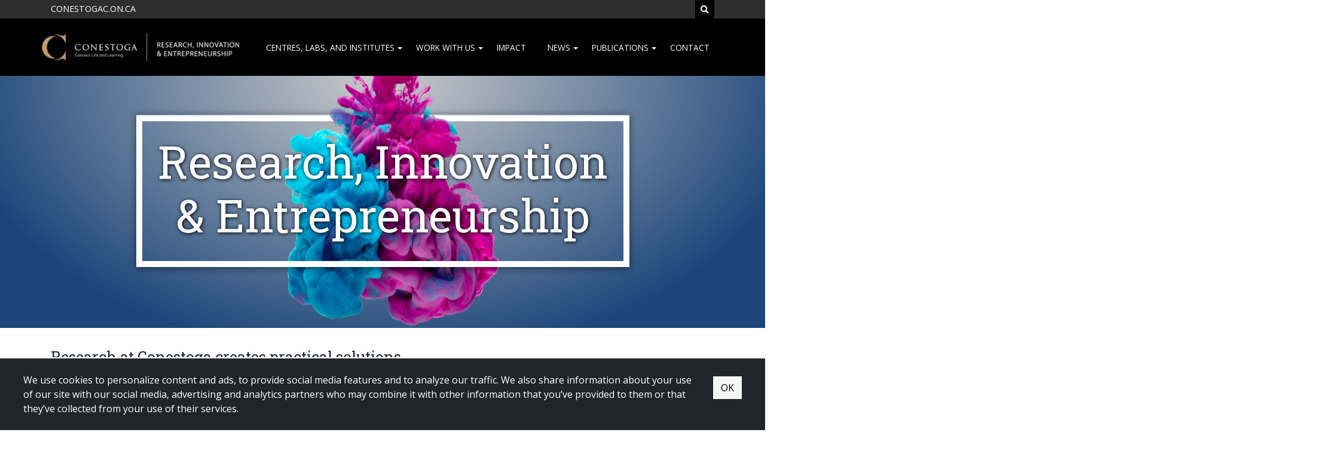

--- FILE ---
content_type: text/html; charset=utf-8
request_url: https://research.conestogac.on.ca/
body_size: 21937
content:

<!DOCTYPE html>
<html lang="en-ca">
<head>
    <meta charset="utf-8" />
    <meta name="viewport" content="width=device-width, initial-scale=1, maximum-scale=1">
    <meta name="msapplication-config" content="/browserconfig.xml">
<link rel="apple-touch-icon" sizes="180x180" href="/assets/icons/apple-touch-icon.png">
<link rel="icon" type="image/png" sizes="32x32" href="/assets/icons/favicon-32x32.png">
<link rel="icon" type="image/png" sizes="16x16" href="/assets/icons/favicon-16x16.png">
<link rel="manifest" href="/site.webmanifest.json">
<link rel="mask-icon" href="/assets/icons/safari-pinned-tab.svg" color="#ffffff">
<meta name="msapplication-TileColor" content="#ffffff">
<meta name="theme-color" content="#ffffff">

    
    <title>Research, Innovation and Entrepreneurship - Conestoga College | Conestoga Applied Research</title>
<meta name="description" content="Conestoga&#x2019;s Research &amp; Innovation connects industry, faculty, and students to solve real-world challenges in health, manufacturing, food, bio sciences, and more." />
<meta name="keywords" content="" />
<style>
.btn{
text-decoration:none;
font-family: "open sans" !important;
text-transform:uppercase !important;
}
.btn a{
text-decoration:none !important;
}

.card-body h4{
color:#1c467a;
text-decoration:underline;
}
.card-body h4:hover{
text-decoration:none;
}
</style>
<meta name="google-site-verification" content="I1o9ceVTJ5i4vNVxz1WTkn6T6-BgR6ayBNSvcjicgTg" />

    <meta http-equiv='content-language' content='en-ca' />
    <link href="https://fonts.googleapis.com/css?family=Open+Sans:300,400,600,800|Roboto+Slab:400,700" rel="stylesheet" type="text/css">
    <link rel="stylesheet" href="/bootstrap.bundle.css?v=DgtSSnFwdDOGlZAEhMvc6sQ9NePBExzLVe9v0jBMjyM" />
    <link rel="stylesheet" href="/main.bundle.css?v=iri0xsqFNG6gYSun01TIAqadq1cpEmFm8zrGWKKSWPs" />
    <link rel="stylesheet" href="https://www.conestogac.on.ca/lib/jquery.mmenu/jquery.mmenu.all.css" />
    
            <link href="/swiper.bundle.css?v=GFv0x3A_fS_0HfxJ2YFm0Zh7PH3a10RAyusWitjRZWA" rel="stylesheet">
            <link href="/threeDCarousel.bundle.css?v=A82FFDZXhcvY1k9ukeiJ_OtN9CXMczc-ji6sTdk4LGw" rel="stylesheet">


<script><meta name="google-site-verification" content="wEpOaqm4aD2JbZpOpHR85pJh8WsAa5BYfjN3qv-US3w" /></script></head>
<body id="top" class="page-2 home-page-template">
    <a href="#top" class="back-to-top scroll-link">
        <span class="fas fa-chevron-up" aria-hidden="true"></span>
        <span class="back-to-top-text">Top</span>
    </a>
    
<!-- SiteImprove -->
<script async src="https://siteimproveanalytics.com/js/siteanalyze_21966.js"></script>
<!-- End SiteImprove -->

    <!-- Google Tag Manager -->
    <script>(function(w,d,s,l,i){w[l]=w[l]||[];w[l].push({'gtm.start':
    new Date().getTime(),event:'gtm.js'});var f=d.getElementsByTagName(s)[0],
    j=d.createElement(s),dl=l!='dataLayer'?'&l='+l:'';j.async=true;j.src=
    'https://www.googletagmanager.com/gtm.js?id='+i+dl;f.parentNode.insertBefore(j,f);
    })(window,document,'script','dataLayer','GTM-KD32W3Q');</script>
    <!-- End Google Tag Manager -->
    <!-- Google Tag Manager (noscript) -->
    <noscript><iframe src="https://www.googletagmanager.com/ns.html?id=GTM-KD32W3Q"
    height="0" width="0" style="display:none;visibility:hidden"></iframe></noscript>
    <!-- End Google Tag Manager (noscript) -->

    <!-- Application Insights -->
    <script>
        var appInsights=window.appInsights||function(a){
        function b(a){c[a]=function(){var b=arguments;c.queue.push(function(){c[a].apply(c,b)})}}var c={config:a},d=document,e=window;setTimeout(function(){var b=d.createElement("script");b.src=a.url||"https://az416426.vo.msecnd.net/scripts/a/ai.0.js",d.getElementsByTagName("script")[0].parentNode.appendChild(b)});try{c.cookie=d.cookie}catch(a){}c.queue=[];for(var f=["Event","Exception","Metric","PageView","Trace","Dependency"];f.length;)b("track"+f.pop());if(b("setAuthenticatedUserContext"),b("clearAuthenticatedUserContext"),b("startTrackEvent"),b("stopTrackEvent"),b("startTrackPage"),b("stopTrackPage"),b("flush"),!a.disableExceptionTracking){f="onerror",b("_"+f);var g=e[f];e[f]=function(a,b,d,e,h){var i=g&&g(a,b,d,e,h);return!0!==i&&c["_"+f](a,b,d,e,h),i}}return c
        }({ instrumentationKey:'0958b483-f3be-4e7f-adbd-d849559a93c3' });
        window.appInsights=appInsights,appInsights.queue&&0===appInsights.queue.length&&appInsights.trackPageView();
    </script>
    <!-- End Application Insights -->

    <div class="skiplink-container">
    <a href="#maincontent" class="sr-only sr-only-focusable skiplink hide-from-crawler">
        <div class="container">
            <span class="skiplink-text">Skip to main content</span>
        </div>
    </a>
</div>
<div class="page">
    <div class="bg-dark">
        <div class="container">
            <div class="row">
                <div class="col-12">
                    <div class="search-collapse searchcollapse my-1 collapse" id="search-form">
                        <form id="site-search-form" action="/search" method="get" data-search-suggestion-label="Search" onsubmit="return document.getElementById('text-search').value != ''">
                            <div class="input-group">
                                <label class="sr-only d-none" for="text-search">Search</label>
                                <input class="form-control border border-left-0 rounded-0 search" id="text-search" name="q" type="search" aria-label="search">
                                <div class="full-search-btn">
                                    <span class="input-group-append">
                                        <button class="btn btn-outline-secondary btn-primary border-left-0 border btn-search text-white" type="submit" aria-label="search">
                                            <span class="fa fa-search" aria-hidden="true"></span>
                                            <span class="sr-only">Search</span>
                                        </button>
                                    </span>
                                </div>
                            </div>
                        </form>
                    </div>
                </div>
            </div>
        </div>
        <div class="container">
            <div class="row justify-content-between">
                <div class="col-auto">
                    <div class="row no-gutters">
                        <div class="col-auto pr-1">
                            <a class="text-white text-uppercase text-decoration-none d-block pt-1 header-conestoga-link" href="https://www.conestogac.on.ca/" title="Back to conestogac.on.ca" target="_blank">CONESTOGAC.ON.CA</a>
                        </div>
                    </div>
                </div>
                <div class="col-auto d-flex justify-content-end">
                    <div class="row no-gutters">
                        <div class="col-auto">
                            <button type="button" data-toggle="collapse" data-target="#search-form" aria-label="Search" class="btn btn-sm btn-black btn-search text-uppercase" id="search-toggle">
                                <span class="fas fa-search text-white" aria-hidden="true" title="Search Site"></span>
                                <span class="sr-only">Search Site</span>
                            </button>
                        </div>
                    </div>
                </div>
            </div>
        </div>
    </div>
    <div class="bg-black">
        <div class="container py-3">
            <div class="row align-items-center justify-content-between">
                <div class="d-block d-sm-none col p-2 p-sm-0">
                    <a href="/"><img src="https://cdn-ca.agilitycms.com/conestoga-applied-research/website/assets/logos/cons-ar-logo-340x66.png" alt="Conestoga Applied Research" height="50" class="img-fluid" /></a>
                </div>
                <div class="d-none d-sm-block d-md-block col-1 p-2 p-sm-0">
                    <a href="/"><img src="https://cdn-ca.agilitycms.com/conestoga-applied-research/Attachments/NewItems/cons-ar-logo-340x66_20230228212343_0.png" alt="Conestoga Applied Research" height="64" /></a>
                </div>
                <div data-nav class="d-none d-xl-block">
    <div data-nav-items>
            <a href="javascript:;" class=" dropdown text-uppercase" data-nav-item target="_self" >
                Centres, Labs, and institutes
            </a>
            <a href="javascript:;" class=" dropdown text-uppercase" data-nav-item target="_self" >
                Work with us
            </a>
            <a href="/impact" class="  text-uppercase" data-nav-item target="_self" >
                Impact
            </a>
            <a href="javascript:;" class=" dropdown text-uppercase" data-nav-item target="_self" >
                News
            </a>
            <a href="javascript:;" class=" dropdown text-uppercase" data-nav-item target="_self" >
                Publications
            </a>
            <a href="/contact-us" class="  text-uppercase" data-nav-item target="_self" >
                Contact
            </a>
    </div>
    <div data-nav-panels>
            <div data-nav-panel style="display:none">
                    <div data-nav class="nav-panel">
                        <div data-nav-items>
                                <a href="/Research%20Centres/canadian-institute-for-safety-wellness-performance" class="data-nav-item " target="_self" >Canadian Institute for Safety, Wellness &amp; Performance 
                                        <span class="right-arrow float-right"><i class="fas fa-angle-right"></i></span>
                                </a>
                                    <ul class="dropdown-menu">
                                            <li>
                                                <a href="/Research%20Centres/canadian-institute-for-safety-wellness-performance/research" class="dropdown-sub-item " target="" >
                                                    Research
                                                </a>
                                            </li>
                                            <li>
                                                <a href="/Research%20Centres/canadian-institute-for-safety-wellness-performance/start-lab" class="dropdown-sub-item " target="" >
                                                    START Lab
                                                </a>
                                            </li>
                                            <li>
                                                <a href="/Research%20Centres/canadian-institute-for-safety-wellness-performance/stride-lab" class="dropdown-sub-item " target="" >
                                                    STRIDE Lab
                                                </a>
                                            </li>
                                            <li>
                                                <a href="/Research%20Centres/canadian-institute-for-safety-wellness-performance/field-to-lab-to-field-research" class="dropdown-sub-item " target="" >
                                                    Field-to-lab-to-field research
                                                </a>
                                            </li>
                                            <li>
                                                <a href="/Research%20Centres/canadian-institute-for-safety-wellness-performance/resources" class="dropdown-sub-item " target="" >
                                                    Resources
                                                </a>
                                            </li>
                                    </ul>
                                <a href="/Research%20Centres/centre-for-commercialization" class="data-nav-item " target="_self" >Centre for Commercialization
                                        <span class="right-arrow float-right"><i class="fas fa-angle-right"></i></span>
                                </a>
                                    <ul class="dropdown-menu">
                                            <li>
                                                <a href="/Research%20Centres/centre-for-commercialization/ideation-stage" class="dropdown-sub-item " target="" >
                                                    Ideation stage
                                                </a>
                                            </li>
                                            <li>
                                                <a href="/Research%20Centres/centre-for-commercialization/prototype-stage" class="dropdown-sub-item " target="" >
                                                    Prototype stage
                                                </a>
                                            </li>
                                            <li>
                                                <a href="/Research%20Centres/centre-for-commercialization/commercial-stage" class="dropdown-sub-item " target="" >
                                                    Commercial stage
                                                </a>
                                            </li>
                                    </ul>
                                <a href="/Research%20Centres/centre-for-health-care-research-and-innovation" class="data-nav-item " target="_self" >Centre for Health Care Research &amp; Innovation
                                        <span class="right-arrow float-right"><i class="fas fa-angle-right"></i></span>
                                </a>
                                    <ul class="dropdown-menu">
                                            <li>
                                                <a href="/Research%20Centres/centre-for-health-care-research-and-innovation/training-and-educational-resources" class="dropdown-sub-item " target="" >
                                                    Training and educational resources
                                                </a>
                                            </li>
                                            <li>
                                                <a href="/Research%20Centres/centre-for-health-care-research-and-innovation/best-practice-spotlight-organization" class="dropdown-sub-item " target="" >
                                                    Best Practice Spotlight Organization
                                                </a>
                                            </li>
                                            <li>
                                                <a href="/Research%20Centres/centre-for-health-care-research-and-innovation/register-for-cradle-" class="dropdown-sub-item " target="" >
                                                    Register for CRADLE&#x2B;
                                                </a>
                                            </li>
                                    </ul>
                                <a href="/Research%20Centres/conestoga-biotechnology-research---innovation-hub" class="data-nav-item " target="_self" >Conestoga Biotechnology Research &amp; Innovation Hub
                                        <span class="right-arrow float-right"><i class="fas fa-angle-right"></i></span>
                                </a>
                                    <ul class="dropdown-menu">
                                            <li>
                                                <a href="/Research%20Centres/conestoga-biotechnology-research---innovation-hub/analytical-characterization" class="dropdown-sub-item " target="" >
                                                    Analytical characterization
                                                </a>
                                            </li>
                                            <li>
                                                <a href="/Research%20Centres/conestoga-biotechnology-research---innovation-hub/microbial-research" class="dropdown-sub-item " target="" >
                                                    Microbial research
                                                </a>
                                            </li>
                                            <li>
                                                <a href="/Research%20Centres/conestoga-biotechnology-research---innovation-hub/cytology-and-molecular-research" class="dropdown-sub-item " target="" >
                                                    Cytology and molecular research
                                                </a>
                                            </li>
                                    </ul>
                                <a href="/Research%20Centres/conestoga%20entrepreneurship%20collective" class="data-nav-item " target="_self" >Conestoga Entrepreneurship Collective
                                        <span class="right-arrow float-right"><i class="fas fa-angle-right"></i></span>
                                </a>
                                    <ul class="dropdown-menu">
                                            <li>
                                                <a href="/Research%20Centres/conestoga%20entrepreneurship%20collective/programs" class="dropdown-sub-item " target="" >
                                                    Programs
                                                </a>
                                            </li>
                                            <li>
                                                <a href="/Research%20Centres/conestoga%20entrepreneurship%20collective/apply" class="dropdown-sub-item " target="" >
                                                    Apply
                                                </a>
                                            </li>
                                            <li>
                                                <a href="/Research%20Centres/conestoga%20entrepreneurship%20collective/about" class="dropdown-sub-item " target="" >
                                                    About
                                                </a>
                                            </li>
                                    </ul>
                                <a href="/Research%20Centres/conestoga%20food%20research%20&amp;%20innovation%20lab" class="data-nav-item " target="_self" >Conestoga Food Research &amp; Innovation Lab
                                        <span class="right-arrow float-right"><i class="fas fa-angle-right"></i></span>
                                </a>
                                    <ul class="dropdown-menu">
                                            <li>
                                                <a href="/Research%20Centres/conestoga%20food%20research%20&amp;%20innovation%20lab/product-and-process-development" class="dropdown-sub-item " target="" >
                                                    Product and process development
                                                </a>
                                            </li>
                                            <li>
                                                <a href="/Research%20Centres/conestoga%20food%20research%20&amp;%20innovation%20lab/scale-up" class="dropdown-sub-item " target="" >
                                                    Scale up
                                                </a>
                                            </li>
                                            <li>
                                                <a href="/Research%20Centres/conestoga%20food%20research%20&amp;%20innovation%20lab/packaging-innovation" class="dropdown-sub-item " target="" >
                                                    Packaging innovation
                                                </a>
                                            </li>
                                            <li>
                                                <a href="/Research%20Centres/conestoga%20food%20research%20&amp;%20innovation%20lab/shelf-life-and-food-safety-services" class="dropdown-sub-item " target="" >
                                                    Shelf-life and food safety services
                                                </a>
                                            </li>
                                    </ul>
                                <a href="/Research%20Centres/conestoga-social-innovation-lab" class="data-nav-item " target="_self" >Conestoga Social Innovation Lab
                                        <span class="right-arrow float-right"><i class="fas fa-angle-right"></i></span>
                                </a>
                                    <ul class="dropdown-menu">
                                            <li>
                                                <a href="/Research%20Centres/conestoga-social-innovation-lab/cooperatives" class="dropdown-sub-item " target="" >
                                                    Cooperatives
                                                </a>
                                            </li>
                                            <li>
                                                <a href="/Research%20Centres/conestoga-social-innovation-lab/nonprofits" class="dropdown-sub-item " target="" >
                                                    Nonprofits
                                                </a>
                                            </li>
                                            <li>
                                                <a href="/Research%20Centres/conestoga-social-innovation-lab/social-enterprises" class="dropdown-sub-item " target="" >
                                                    Social enterprises
                                                </a>
                                            </li>
                                            <li>
                                                <a href="/Research%20Centres/conestoga-social-innovation-lab/change-makers" class="dropdown-sub-item " target="" >
                                                    Change makers
                                                </a>
                                            </li>
                                    </ul>
                                <a href="/Research%20Centres/smart-centre" class="data-nav-item " target="_self" >SMART Centre
                                        <span class="right-arrow float-right"><i class="fas fa-angle-right"></i></span>
                                </a>
                                    <ul class="dropdown-menu">
                                            <li>
                                                <a href="/Research%20Centres/smart-centre/advanced-recycling-technologies-lab" class="dropdown-sub-item " target="" >
                                                    Advanced recycling
                                                </a>
                                            </li>
                                            <li>
                                                <a href="/Research%20Centres/smart-centre/advanced-manufacturing-lab" class="dropdown-sub-item " target="" >
                                                    Automation and integration
                                                </a>
                                            </li>
                                            <li>
                                                <a href="/Research%20Centres/smart-centre/cybersecurity-lab" class="dropdown-sub-item " target="" >
                                                    Prototyping and testing
                                                </a>
                                            </li>
                                            <li>
                                                <a href="/Research%20Centres/smart-centre/visualization---sensors-lab" class="dropdown-sub-item " target="" >
                                                    Software development and integration
                                                </a>
                                            </li>
                                    </ul>
                        </div>
                    </div>
            </div>
            <div data-nav-panel style="display:none">
                    <div data-nav class="nav-panel">
                        <div data-nav-items>
                                <a href="/work-with-us/office-of-research-services" class="data-nav-item " target="_self" >Office of Research Services
                                </a>
                                <a href="/work-with-us/Industry-and-community-partners" class="data-nav-item " target="_self" >Industry and community partners
                                </a>
                                <a href="/work-with-us/faculty-and-researchers" class="data-nav-item " target="_self" >Faculty and researchers
                                </a>
                                <a href="/work-with-us/students" class="data-nav-item " target="_self" >Students
                                </a>
                                <a href="/work-with-us/research-ethics" class="data-nav-item " target="_self" >Research ethics
                                </a>
                        </div>
                    </div>
            </div>
            <div data-nav-panel style="display:none">
            </div>
            <div data-nav-panel style="display:none">
                    <div data-nav class="nav-panel">
                        <div data-nav-items>
                                <a href="/news/Research%20news" class="data-nav-item " target="_self" >Research news
                                </a>
                                <a href="/news/events" class="data-nav-item " target="_self" >Events
                                </a>
                        </div>
                    </div>
            </div>
            <div data-nav-panel style="display:none">
                    <div data-nav class="nav-panel">
                        <div data-nav-items>
                                <a href="/research-publications/publications" class="data-nav-item " target="_self" >Research publications
                                </a>
                                <a href="/research-publications/open-access-teaching-case-journal" class="data-nav-item " target="_self" >Open Access Teaching Case Journal
                                </a>
                        </div>
                    </div>
            </div>
            <div data-nav-panel style="display:none">
            </div>
    </div>
</div>
<div class="d-block d-xl-none col-auto">
    <div class="header">
        <a aria-label="Mobile Menu" class="btn btn-outline-light" href="#offCanvasMenu"><span class="fas fa-bars" aria-hidden="true"></span></a>
        <nav id="offCanvasMenu" class="before-move">
            <ul>
                    <li>
                            <span class="text-uppercase small">Centres, Labs, and institutes</span>
                            <ul>
                                    <li>
                                        <a class="small " href="/Research%20Centres/canadian-institute-for-safety-wellness-performance" target="_self" >
                                            Canadian Institute for Safety, Wellness &amp; Performance 
                                        </a>

                                            <ul>
                                                    <li>
                                                        <a class="small " href="/Research%20Centres/canadian-institute-for-safety-wellness-performance/research" target="" >
                                                            Research
                                                        </a>
                                                    </li>
                                                    <li>
                                                        <a class="small " href="/Research%20Centres/canadian-institute-for-safety-wellness-performance/start-lab" target="" >
                                                            START Lab
                                                        </a>
                                                    </li>
                                                    <li>
                                                        <a class="small " href="/Research%20Centres/canadian-institute-for-safety-wellness-performance/stride-lab" target="" >
                                                            STRIDE Lab
                                                        </a>
                                                    </li>
                                                    <li>
                                                        <a class="small " href="/Research%20Centres/canadian-institute-for-safety-wellness-performance/field-to-lab-to-field-research" target="" >
                                                            Field-to-lab-to-field research
                                                        </a>
                                                    </li>
                                                    <li>
                                                        <a class="small " href="/Research%20Centres/canadian-institute-for-safety-wellness-performance/resources" target="" >
                                                            Resources
                                                        </a>
                                                    </li>
                                            </ul>
                                    </li>
                                    <li>
                                        <a class="small " href="/Research%20Centres/centre-for-commercialization" target="_self" >
                                            Centre for Commercialization
                                        </a>

                                            <ul>
                                                    <li>
                                                        <a class="small " href="/Research%20Centres/centre-for-commercialization/ideation-stage" target="" >
                                                            Ideation stage
                                                        </a>
                                                    </li>
                                                    <li>
                                                        <a class="small " href="/Research%20Centres/centre-for-commercialization/prototype-stage" target="" >
                                                            Prototype stage
                                                        </a>
                                                    </li>
                                                    <li>
                                                        <a class="small " href="/Research%20Centres/centre-for-commercialization/commercial-stage" target="" >
                                                            Commercial stage
                                                        </a>
                                                    </li>
                                            </ul>
                                    </li>
                                    <li>
                                        <a class="small " href="/Research%20Centres/centre-for-health-care-research-and-innovation" target="_self" >
                                            Centre for Health Care Research &amp; Innovation
                                        </a>

                                            <ul>
                                                    <li>
                                                        <a class="small " href="/Research%20Centres/centre-for-health-care-research-and-innovation/training-and-educational-resources" target="" >
                                                            Training and educational resources
                                                        </a>
                                                    </li>
                                                    <li>
                                                        <a class="small " href="/Research%20Centres/centre-for-health-care-research-and-innovation/best-practice-spotlight-organization" target="" >
                                                            Best Practice Spotlight Organization
                                                        </a>
                                                    </li>
                                                    <li>
                                                        <a class="small " href="/Research%20Centres/centre-for-health-care-research-and-innovation/register-for-cradle-" target="" >
                                                            Register for CRADLE&#x2B;
                                                        </a>
                                                    </li>
                                            </ul>
                                    </li>
                                    <li>
                                        <a class="small " href="/Research%20Centres/conestoga-biotechnology-research---innovation-hub" target="" >
                                            Conestoga Biotechnology Research &amp; Innovation Hub
                                        </a>

                                            <ul>
                                                    <li>
                                                        <a class="small " href="/Research%20Centres/conestoga-biotechnology-research---innovation-hub/analytical-characterization" target="" >
                                                            Analytical characterization
                                                        </a>
                                                    </li>
                                                    <li>
                                                        <a class="small " href="/Research%20Centres/conestoga-biotechnology-research---innovation-hub/microbial-research" target="" >
                                                            Microbial research
                                                        </a>
                                                    </li>
                                                    <li>
                                                        <a class="small " href="/Research%20Centres/conestoga-biotechnology-research---innovation-hub/cytology-and-molecular-research" target="" >
                                                            Cytology and molecular research
                                                        </a>
                                                    </li>
                                            </ul>
                                    </li>
                                    <li>
                                        <a class="small " href="/Research%20Centres/conestoga%20entrepreneurship%20collective" target="_self" >
                                            Conestoga Entrepreneurship Collective
                                        </a>

                                            <ul>
                                                    <li>
                                                        <a class="small " href="/Research%20Centres/conestoga%20entrepreneurship%20collective/programs" target="" >
                                                            Programs
                                                        </a>
                                                    </li>
                                                    <li>
                                                        <a class="small " href="/Research%20Centres/conestoga%20entrepreneurship%20collective/apply" target="" >
                                                            Apply
                                                        </a>
                                                    </li>
                                                    <li>
                                                        <a class="small " href="/Research%20Centres/conestoga%20entrepreneurship%20collective/about" target="" >
                                                            About
                                                        </a>
                                                    </li>
                                            </ul>
                                    </li>
                                    <li>
                                        <a class="small " href="/Research%20Centres/conestoga%20food%20research%20&amp;%20innovation%20lab" target="_self" >
                                            Conestoga Food Research &amp; Innovation Lab
                                        </a>

                                            <ul>
                                                    <li>
                                                        <a class="small " href="/Research%20Centres/conestoga%20food%20research%20&amp;%20innovation%20lab/product-and-process-development" target="" >
                                                            Product and process development
                                                        </a>
                                                    </li>
                                                    <li>
                                                        <a class="small " href="/Research%20Centres/conestoga%20food%20research%20&amp;%20innovation%20lab/scale-up" target="" >
                                                            Scale up
                                                        </a>
                                                    </li>
                                                    <li>
                                                        <a class="small " href="/Research%20Centres/conestoga%20food%20research%20&amp;%20innovation%20lab/packaging-innovation" target="" >
                                                            Packaging innovation
                                                        </a>
                                                    </li>
                                                    <li>
                                                        <a class="small " href="/Research%20Centres/conestoga%20food%20research%20&amp;%20innovation%20lab/shelf-life-and-food-safety-services" target="" >
                                                            Shelf-life and food safety services
                                                        </a>
                                                    </li>
                                            </ul>
                                    </li>
                                    <li>
                                        <a class="small " href="/Research%20Centres/conestoga-social-innovation-lab" target="_self" >
                                            Conestoga Social Innovation Lab
                                        </a>

                                            <ul>
                                                    <li>
                                                        <a class="small " href="/Research%20Centres/conestoga-social-innovation-lab/cooperatives" target="" >
                                                            Cooperatives
                                                        </a>
                                                    </li>
                                                    <li>
                                                        <a class="small " href="/Research%20Centres/conestoga-social-innovation-lab/nonprofits" target="" >
                                                            Nonprofits
                                                        </a>
                                                    </li>
                                                    <li>
                                                        <a class="small " href="/Research%20Centres/conestoga-social-innovation-lab/social-enterprises" target="" >
                                                            Social enterprises
                                                        </a>
                                                    </li>
                                                    <li>
                                                        <a class="small " href="/Research%20Centres/conestoga-social-innovation-lab/change-makers" target="" >
                                                            Change makers
                                                        </a>
                                                    </li>
                                            </ul>
                                    </li>
                                    <li>
                                        <a class="small " href="/Research%20Centres/smart-centre" target="" >
                                            SMART Centre
                                        </a>

                                            <ul>
                                                    <li>
                                                        <a class="small " href="/Research%20Centres/smart-centre/advanced-recycling-technologies-lab" target="" >
                                                            Advanced recycling
                                                        </a>
                                                    </li>
                                                    <li>
                                                        <a class="small " href="/Research%20Centres/smart-centre/advanced-manufacturing-lab" target="" >
                                                            Automation and integration
                                                        </a>
                                                    </li>
                                                    <li>
                                                        <a class="small " href="/Research%20Centres/smart-centre/cybersecurity-lab" target="" >
                                                            Prototyping and testing
                                                        </a>
                                                    </li>
                                                    <li>
                                                        <a class="small " href="/Research%20Centres/smart-centre/visualization---sensors-lab" target="" >
                                                            Software development and integration
                                                        </a>
                                                    </li>
                                            </ul>
                                    </li>
                            </ul>
                    </li>
                    <li>
                            <span class="text-uppercase small">Work with us</span>
                            <ul>
                                    <li>
                                        <a class="small " href="/work-with-us/office-of-research-services" target="_self" >
                                            Office of Research Services
                                        </a>

                                    </li>
                                    <li>
                                        <a class="small " href="/work-with-us/Industry-and-community-partners" target="_self" >
                                            Industry and community partners
                                        </a>

                                    </li>
                                    <li>
                                        <a class="small " href="/work-with-us/faculty-and-researchers" target="_self" >
                                            Faculty and researchers
                                        </a>

                                    </li>
                                    <li>
                                        <a class="small " href="/work-with-us/students" target="_self" >
                                            Students
                                        </a>

                                    </li>
                                    <li>
                                        <a class="small " href="/work-with-us/research-ethics" target="_self" >
                                            Research ethics
                                        </a>

                                    </li>
                            </ul>
                    </li>
                    <li>
                            <a class="small text-uppercase " href="/impact" target="_self" >
                                Impact
                            </a>
                    </li>
                    <li>
                            <span class="text-uppercase small">News</span>
                            <ul>
                                    <li>
                                        <a class="small " href="/news/Research%20news" target="_self" >
                                            Research news
                                        </a>

                                    </li>
                                    <li>
                                        <a class="small " href="/news/events" target="_self" >
                                            Events
                                        </a>

                                    </li>
                            </ul>
                    </li>
                    <li>
                            <span class="text-uppercase small">Publications</span>
                            <ul>
                                    <li>
                                        <a class="small " href="/research-publications/publications" target="_self" >
                                            Research publications
                                        </a>

                                    </li>
                                    <li>
                                        <a class="small " href="/research-publications/open-access-teaching-case-journal" target="_self" >
                                            Open Access Teaching Case Journal
                                        </a>

                                    </li>
                            </ul>
                    </li>
                    <li>
                            <a class="small text-uppercase " href="/contact-us" target="_self" >
                                Contact
                            </a>
                    </li>
                <li class="d-lg-none"><span class="text-uppercase small text-center text-white-50">Quick Links</span></li>
                <li><a class="text-uppercase small" href="https://www.conestogac.on.ca/" title="Back to conestogac.on.ca" target="_blank">CONESTOGAC.ON.CA</a></li>
            </ul>
        </nav>
    </div>
</div>

            </div>
        </div>
    </div>
</div>


    <div class="home-page-template">
    <div id="body-content" class="body-content">
        <div class="top-hero-area full-width">
            
<div id="hero-module-cfab0e92-673f-4d69-be7e-099012865b42" class="hero-module">
    <div class="hero-wrapper hero-banner hero-module--bg hero-module--bg-cfab0e92-673f-4d69-be7e-099012865b42 full-width">

      
        <div class="container-md hero-bg cloud-bg-1">
            <div class="row m-0 w-100">
                <div class="col-12 col-lg-9 mx-auto text-white text-shadow">
                    <div class="dropshadow">
                        <div class="hero-border-line-top"></div>
                        <div class="hero-text-inner d-flex flex-column justify-content-center align-items-center p-4">
                                    <h1>Research, Innovation &amp; Entrepreneurship</h1>
                        </div>
                    </div>
                </div>
            </div>

        </div>
    </div>
</div>


        </div>
        <div class="container one-column">
            <div class="sr-only" tabindex="-1" id="maincontent"></div>
            <div class="main-content-zone">
                
<div class='row row-module row-module--ef89cbe8-7831-464c-827b-57c0c5798292 not-full-width ' style='padding-top: 20px;   '>


    <div class=" col-12 col-md-7 not-full-width content-column content-column--16e415a2-eff1-46dc-8484-1eca457665af" style="padding-top: 14px; padding-bottom: 14px;  ">
        <h2>Research at Conestoga creates practical solutions that address real-world challenges<br data-start="508" data-end="511" /><span></span></h2>
<p><span>We work with industry and community partners to develop innovative products, improve processes, and support informed decision-making. Through applied research, technology development, and knowledge transfer, our research teams help businesses grow, strengthen communities, and build a better future.</span></p>
<p>Ranked among Canada&rsquo;s top 25 research colleges, Conestoga continues to be a leader in applied research and innovation.</p>
    </div>

    <div class=" col-12 col-md-5 not-full-width content-column content-column--e80a6072-6433-40f6-b334-2d8921046472" style="padding-top: 14px; padding-bottom: 14px;  ">
        <div class="mt-lg-5"><a class="btn btn-block btn-primary text-uppercase" href="https://research.conestogac.on.ca/research-publications/publications/research-innovation-impact-report-2024-2025" target="_self">2024/2025 Research &amp; innovation impact report</a> <a class="btn btn-block btn-primary text-uppercase" href="/work-with-us/Industry-and-community-partners" target="_self">work with us</a> <a class="btn btn-block btn-primary text-uppercase" href="/Conestoga-entrepreneurship-collective">Entrepreneurship</a> <a class="btn btn-block btn-primary text-uppercase" href="/work-with-us/research-ethics" target="_self">Research ethics at conestoga</a></div>
    </div>


</div><!-- End Row Module -->

        <style>
            .row-module--08538ff2-b744-4de7-8d45-75e73aebb57d:before {
                background-color: #1c467a;
            }
        </style>
<div class='row row-module row-module--08538ff2-b744-4de7-8d45-75e73aebb57d full-width ' style='  '>


    <div class=" pl-3 pr-3 not-full-width content-column content-column--93a8f896-e7a8-4703-91b6-0e0e7d008b00" style="padding-top: 50px; padding-bottom: 29px;  ">
        <h2><span style="color: #ffffff;">Centres, labs, and institutes</span></h2>
    </div>


</div><!-- End Row Module -->
<a></a>
<div id="three-d-carousel-e3dd6de2-3f0b-46aa-9baa-a8cabebd5ba3" class="three-d-carousel"
     data-content-id="3100"
     data-swiper-el="three-d-carousel-swiper-e3dd6de2-3f0b-46aa-9baa-a8cabebd5ba3"
     data-swiper-middle-slide="4"
     data-swiper-pagination="three-d-carousel-e3dd6de2-3f0b-46aa-9baa-a8cabebd5ba3-pagination">
    <div class="full-width background">
            <style>#three-d-carousel-e3dd6de2-3f0b-46aa-9baa-a8cabebd5ba3 .background:before { background-color: #1C467A; }</style>
        <div class="pt-3">
            <h2 class="h3 text-left text-white"></h2>
        </div>
        <div id="three-d-carousel-swiper-e3dd6de2-3f0b-46aa-9baa-a8cabebd5ba3">
            <div class="swiper-wrapper">
                        <div class="swiper-slide" data-title="CISWP">

                                <a class="swiper-slide-link" href="/canadian-institute-for-safety-wellness-performance" title="" target="_self">
                                <img class="swiper-slide-img" src="https://cdn-ca.agilitycms.com/conestoga-applied-research/website/assets/carousel/ciswp-3d-module-image-homepage_20220203202146_0.png?w=185&h=185" alt="Construction worker holding a helmet" />
                                <div class="slider-footer-text text-shadow"><h2 style="line-height: 1.2;"><span style="font-size: 26pt;">Canadian Institute for Safety, Wellness &amp; Performance&nbsp;</span></h2></div>
                            </a>  
                        </div>
                        <div class="swiper-slide" data-title="SMART Centre">

                                <a class="swiper-slide-link" href="/smart-centre" title="" target="">
                                <img class="swiper-slide-img" src="https://cdn-ca.agilitycms.com/conestoga-applied-research/website/assets/carousel/smart-centre-3d-module-image-homepage_20220203201621_0.png?w=185&h=185" alt="Robotic arms" />
                                <div class="slider-footer-text text-shadow"><h2 style="line-height: 1.3;"><span style="font-size: 32pt;">SMART </span></h2>
<h2 style="line-height: 1.3;"><span style="font-size: 32pt;">Centre</span></h2></div>
                            </a>  
                        </div>
                        <div class="swiper-slide" data-title="CHCRI">

                                <a class="swiper-slide-link" href="/centre-for-health-care-research-and-innovation" title="" target="">
                                <img class="swiper-slide-img" src="https://cdn-ca.agilitycms.com/conestoga-applied-research/website/assets/carousel/card-seniors-centre.jpg?w=185&h=185" alt="Health care workers with seniors" />
                                <div class="slider-footer-text text-shadow"><h2 style="line-height: 1.4;"><span style="font-size: 28pt;">Centre for Health Care Research &amp; Innovation</span></h2></div>
                            </a>  
                        </div>
                        <div class="swiper-slide" data-title="C4C">

                                <a class="swiper-slide-link" href="/centre-for-commercialization" title="" target="_self">
                                <img class="swiper-slide-img" src="https://cdn-ca.agilitycms.com/conestoga-applied-research/website/assets/carousel/commercialization_20230818142856_0.jpg?w=185&h=185" alt="a hand touching a screen that says patented " />
                                <div class="slider-footer-text text-shadow"><h2 style="line-height: 1.2;"><span style="font-size: 26pt;">Centre for Commercialization&nbsp;</span></h2></div>
                            </a>  
                        </div>
                        <div class="swiper-slide" data-title="CFRIL">

                                <a class="swiper-slide-link" href="/conestoga-food-research-and-innovation-lab" title="" target="_self">
                                <img class="swiper-slide-img" src="https://cdn-ca.agilitycms.com/conestoga-applied-research/website/assets/capabilities/artboard-1_20220617162633_0.png?w=185&h=185" alt="Food scientist using equipment" />
                                <div class="slider-footer-text text-shadow"><h2 style="line-height: 1.3;"><span style="font-size: 27pt;">Conestoga Food Research &amp; Innovation Lab</span></h2></div>
                            </a>  
                        </div>
                        <div class="swiper-slide" data-title="Bio Hub">

                                <a class="swiper-slide-link" href="/conestoga-biotechnology-research---innovation-hub" title="" target="">
                                <img class="swiper-slide-img" src="https://cdn-ca.agilitycms.com/conestoga-applied-research/cells_20250501024249_20250530020927.jpg?w=185&h=185" alt="Conestoga Biotechnology Research &amp; Innovation Hub" />
                                <div class="slider-footer-text text-shadow"><h2 style="line-height: 1.2;"><span style="font-size: 24pt;"> Conestoga<br>Biotechnology<br>Research &amp; Innovation Hub </span></h2></div>
                            </a>  
                        </div>
                        <div class="swiper-slide" data-title="CSIL">

                                <a class="swiper-slide-link" href="/conestoga-social-innovation-lab" title="" target="">
                                <img class="swiper-slide-img" src="https://cdn-ca.agilitycms.com/conestoga-applied-research/website/assets/carousel/pexels-fauxels-3184291_20231214191450_0.jpg?w=185&h=185" alt="People in a meeting shaking hands" />
                                <div class="slider-footer-text text-shadow"><h2><span style="font-size: 28pt;">Conestoga Social </span></h2>
<p></p>
<h2><span style="font-size: 28pt;">Innovation Lab</span></h2></div>
                            </a>  
                        </div>
                        <div class="swiper-slide" data-title="CEC">

                                <a class="swiper-slide-link" href="/conestoga-entrepreneurship-collective" title="" target="_self">
                                <img class="swiper-slide-img" src="https://cdn-ca.agilitycms.com/conestoga-applied-research/website/assets/hero/backgrounds/lightbulb_hand-002.jpg?w=185&h=185" alt="Hand holding a lightbulb" />
                                <div class="slider-footer-text text-shadow"><h2 style="line-height: 1.4;"><span style="font-size: 28pt;">Conestoga Entrepreneurship Collective</span></h2></div>
                            </a>  
                        </div>
                        <div class="swiper-slide" data-title="CSoTL">

                                <a class="swiper-slide-link" href="/centre-for-scholarship-of-teaching-and-learning" title="" target="">
                                <img class="swiper-slide-img" src="https://cdn-ca.agilitycms.com/conestoga-applied-research/website/assets/carousel/light-bulb_group_banner_20241018122234.jpg?w=185&h=185" alt="A lightbulb" />
                                <div class="slider-footer-text text-shadow"><h2 style="line-height: 1.2;"><span style="font-size: 26pt;">Centre for Scholarship of Teaching and Learning&nbsp;</span></h2></div>
                            </a>  
                        </div>
            </div>
        </div>
        <div class="slider-footer-bg"> 
            <div class="swipe-text">Swipe Left or Right</div>
        </div>
    </div>
</div>

    <style>
        .no-mediaqueries .row-module--89f2be23-026a-4392-b0ac-2f3b734169f5:before {
            background-image: url('https://cdn-ca.agilitycms.com/conestoga-applied-research/Attachments/NewItems/grey_20220114183123_0.png?w=1800&amp;q=80');
            
            background-position:center center;
        }
        @media all and (min-width: 601px) {
            .row-module--89f2be23-026a-4392-b0ac-2f3b734169f5:before {
                background-image: url('https://cdn-ca.agilitycms.com/conestoga-applied-research/Attachments/NewItems/grey_20220114183123_0.png?w=1800&amp;q=80');
                
                background-position:center center;
            }
        }
        @media all and (max-width: 1024px) {
            .row-module--89f2be23-026a-4392-b0ac-2f3b734169f5:before {
                background-image: url('https://cdn-ca.agilitycms.com/conestoga-applied-research/Attachments/NewItems/grey_20220114183123_0.png?w=1024&amp;q=80');
                
                background-position:center center;
            }
        }
        @media all and (max-width: 600px) {
            .row-module--89f2be23-026a-4392-b0ac-2f3b734169f5:before {
                background-image: url('https://cdn-ca.agilitycms.com/conestoga-applied-research/Attachments/NewItems/grey_20220114183123_0.png?w=768&amp;q=80');
                
                background-position:center center;
            }
        }
    </style>
<div class='row row-module row-module--89f2be23-026a-4392-b0ac-2f3b734169f5 full-width ' style='padding-top: 25px;  '>


    <div class=" pl-3 pr-3 not-full-width content-column content-column--642b7144-d90e-4eac-992f-62ec93797a57" style="  ">
        <h2>Research impact</h2>
    </div>


</div><!-- End Row Module -->
    <div class="news-cards-module">
        <div class="row row-cols-4 news-cards-module--bg news-cards-module--bg-8280fbc0-39b7-4468-8b11-516c17a5a344 full-width">
            <div class="col-12 mt-4">
                <h3></h3>
            </div>
                <div class="col-lg-4 col-12 mt-4">
                    <div class="card border-0 rounded-0 h-100 shadow">
                        <div class="card-body">
                            <a href="/impact/supporting-shelf-life-and-packaging-development-for-north-pacific-kelp-wild-foods-kelp-biostimulant" class="text-decoration-none d-block">
                                <img src="https://cdn-ca.agilitycms.com/conestoga-applied-research/npk_20251113013135.png?w=500&amp;h=260&amp;q=90" alt="Person holding kelp" title="Person holding kelp" class="img-fluid pb-2" style="width: 100%;" />
                            </a>
                            <a href="/impact/supporting-shelf-life-and-packaging-development-for-north-pacific-kelp-wild-foods-kelp-biostimulant" class="text-decoration-none text-dark my-3 d-inline-block">
                                <h4 class="d-inline font-weight-semi-bold">Supporting shelf-life and packaging development for North Pacific Kelp Wild Foods&#x2019; kelp biostimulant </h4>
                            </a>
                            <div>
                                North Pacific Kelp Wild Foods partnered with the Conestoga Food Research & Innovation Lab to explore strategies for improving shelf-life and identifying sustainable packaging options for their kelp-based biostimulant product. 
                            </div>
                        </div>

                    </div>
                </div>
                <div class="col-lg-4 col-12 mt-4">
                    <div class="card border-0 rounded-0 h-100 shadow">
                        <div class="card-body">
                            <a href="/impact/enhancing-packaging-and-shelf-life-strategies-for-live-on-chocolate" class="text-decoration-none d-block">
                                <img src="https://cdn-ca.agilitycms.com/conestoga-applied-research/live-on-chocolate_20251113012126.png?w=500&amp;h=260&amp;q=90" alt="Live On Chocolate" title="Live On Chocolate" class="img-fluid pb-2" style="width: 100%;" />
                            </a>
                            <a href="/impact/enhancing-packaging-and-shelf-life-strategies-for-live-on-chocolate" class="text-decoration-none text-dark my-3 d-inline-block">
                                <h4 class="d-inline font-weight-semi-bold">Enhancing packaging and shelf-life strategies for Live On Chocolate </h4>
                            </a>
                            <div>
                                Live On Chocolate partnered with Conestoga’s Food Research & Innovation Lab to support packaging development and explore ways to extend the shelf-life of their signature truffle products.
                            </div>
                        </div>

                    </div>
                </div>
                <div class="col-lg-4 col-12 mt-4">
                    <div class="card border-0 rounded-0 h-100 shadow">
                        <div class="card-body">
                            <a href="/impact/supporting-product-development-and-packaging-strategies-at-hummingbird-chocolate-maker" class="text-decoration-none d-block">
                                <img src="https://cdn-ca.agilitycms.com/conestoga-applied-research/hummingbird_20251113011240.jpg?w=500&amp;h=260&amp;q=90" alt="Hummingbird Chocolate bar Fleur de Sel" title="Hummingbird Chocolate bar Fleur de Sel" class="img-fluid pb-2" style="width: 100%;" />
                            </a>
                            <a href="/impact/supporting-product-development-and-packaging-strategies-at-hummingbird-chocolate-maker" class="text-decoration-none text-dark my-3 d-inline-block">
                                <h4 class="d-inline font-weight-semi-bold">Supporting product development and packaging strategies at Hummingbird Chocolate Maker </h4>
                            </a>
                            <div>
                                Hummingbird Chocolate Maker partnered with the Conestoga Food Research & Innovation Lab to explore opportunities to enhance their packaging processes and extend the shelf-life of key products. 
                            </div>
                        </div>

                    </div>
                </div>
                <div class="col-12 text-center my-4">
                    <a href="/impact" aria-label="More research impact" class="btn btn-lg btn-primary text-lg-right">More research impact</a>
                </div>
        </div>
    </div>

    <style>
        #carousel-9f6b4613-389d-4015-bc06-bb808b375f09.background:before {
        background-color: #fff;
        }
    </style>

<a id="announcements"></a>
<div id="carousel-9f6b4613-389d-4015-bc06-bb808b375f09" class="carousel carousel-cards slide carousel-light  full-width background">
        <ol class="carousel-indicators">
                <li data-target="#carousel-9f6b4613-389d-4015-bc06-bb808b375f09" data-slide-to="0" class="active" tabindex="0"></li>
                <li data-target="#carousel-9f6b4613-389d-4015-bc06-bb808b375f09" data-slide-to="1" class="" tabindex="0"></li>
                <li data-target="#carousel-9f6b4613-389d-4015-bc06-bb808b375f09" data-slide-to="2" class="" tabindex="0"></li>
                <li data-target="#carousel-9f6b4613-389d-4015-bc06-bb808b375f09" data-slide-to="3" class="" tabindex="0"></li>
                <li data-target="#carousel-9f6b4613-389d-4015-bc06-bb808b375f09" data-slide-to="4" class="" tabindex="0"></li>
        </ol>

    <div class="row mb-3">
        <div class="col-lg-12">
            <h2 class=" h2">Announcements</h2>
        </div>
    </div>
    <div class="carousel-inner">
                <div class="carousel-item active mb-5">
                    <div class="col-lg-12 p-0">
                        <div class="row">
                            <div class="col-lg-6 mb-3 mb-lg-0 ">
                                <img src="https://cdn-ca.agilitycms.com/conestoga-applied-research/rie_20260113123537.png?w=1024&h=640"
                                     srcset="
                                        https://cdn-ca.agilitycms.com/conestoga-applied-research/rie_20260113123537.png?w=768&h=448 768w,
                                        https://cdn-ca.agilitycms.com/conestoga-applied-research/rie_20260113123537.png?w=1024&h=640 1024w,
                                        https://cdn-ca.agilitycms.com/conestoga-applied-research/rie_20260113123537.png?w=960&h=561 960w"
                                     sizes="100vw"
                                     alt="impact report cover"
                                     title="impact report cover"
                                     class="cards-image w-100" />
                            </div>
                            <div class="col-lg-6">
                                <h4 class=" mb-2 mb-lg-3">2024-2025 Research &amp; Innovation Impact Report now available&#xA0;</h4>
                                <div class=""><p id="_Z2uU3HMqgtE32C" dir="ltr">The <a rel="nofollow noreferrer" href="https://cdn-ca.agilitycms.com/conestoga-applied-research/documents/bm25-318-research_report_digital-1.pdf">2024&ndash;2025 Research &amp; Innovation Impact Report</a>&nbsp;is now available, featuring a refreshed layout and design that tells a clearer, more compelling story of how Conestoga&rsquo;s applied research delivers real-world impact through faculty, students, and industry partnerships.&nbsp;</p></div>
                            </div>
                        </div>
                    </div>
                </div>
                <div class="carousel-item  mb-5">
                    <div class="col-lg-12 p-0">
                        <div class="row">
                            <div class="col-lg-6 mb-3 mb-lg-0 ">
                                <img src="https://cdn-ca.agilitycms.com/conestoga-applied-research/sonami-logo_20251104111549.png?w=1024&h=640"
                                     srcset="
                                        https://cdn-ca.agilitycms.com/conestoga-applied-research/sonami-logo_20251104111549.png?w=768&h=448 768w,
                                        https://cdn-ca.agilitycms.com/conestoga-applied-research/sonami-logo_20251104111549.png?w=1024&h=640 1024w,
                                        https://cdn-ca.agilitycms.com/conestoga-applied-research/sonami-logo_20251104111549.png?w=960&h=561 960w"
                                     sizes="100vw"
                                     alt="SONAMI logo"
                                     title="SONAMI logo"
                                     class="cards-image w-100" />
                            </div>
                            <div class="col-lg-6">
                                <h4 class=" mb-2 mb-lg-3">SMART Centre awarded over $110,000 from SONAMI to advance clean technology projects</h4>
                                <div class=""><p>Through funding from the Southern Ontario Network for Advanced Manufacturing Innovation (SONAMI), Conestoga&rsquo;s <a href="https://research.conestogac.on.ca/smart-centre" title="" target="">SMART Centre</a> has received more than $110,000 to support two clean technology projects. The Solar Panel Deconstruction Unit Phase 2 project, in collaboration with Sunset Renewables, received $40,146 to continue developing sustainable recycling solutions for solar materials. The CONTADA Phase 2 project, with Purus Power Corporation, received $73,348 to advance innovations in power management and clean energy systems.</p></div>
                            </div>
                        </div>
                    </div>
                </div>
                <div class="carousel-item  mb-5">
                    <div class="col-lg-12 p-0">
                        <div class="row">
                            <div class="col-lg-6 mb-3 mb-lg-0 ">
                                <img src="https://cdn-ca.agilitycms.com/conestoga-applied-research/website/assets/carousel/nserc-logo-announcements_20240122143227_0.png?w=1024&h=640"
                                     srcset="
                                        https://cdn-ca.agilitycms.com/conestoga-applied-research/website/assets/carousel/nserc-logo-announcements_20240122143227_0.png?w=768&h=448 768w,
                                        https://cdn-ca.agilitycms.com/conestoga-applied-research/website/assets/carousel/nserc-logo-announcements_20240122143227_0.png?w=1024&h=640 1024w,
                                        https://cdn-ca.agilitycms.com/conestoga-applied-research/website/assets/carousel/nserc-logo-announcements_20240122143227_0.png?w=960&h=561 960w"
                                     sizes="100vw"
                                     alt="NSERC logo"
                                     title="NSERC logo"
                                     class="cards-image w-100" />
                            </div>
                            <div class="col-lg-6">
                                <h4 class=" mb-2 mb-lg-3">Conestoga&#x27;s SMART Centre receives $1.75 million and renewed Technology Access Centre designation</h4>
                                <div class=""><p><span>Conestoga's <a href="https://research.conestogac.on.ca/smart-centre" title="" target="_blank" rel="noopener">SMART Centre</a> has been awarded $1.75 million over five years from the Natural Sciences and Engineering Research Council of Canada to support its renewal as a designated Technology Access Centre. This funding enables the SMART Centre to continue helping small and medium-sized enterprises overcome innovation challenges, while also expanding into the zero-emission vehicle ecosystem and agri-tech sector. Since its launch in 2020, the SMART Centre has supported 251 unique industry partners across 294 projects while hiring and training 423 paid research students. Through this funding, the centre plans to employ and train over 500 student researchers over the next five years.</span><span> </span><span><u><a data-auth="NotApplicable" class="x_x_OWAAutoLink" id="OWAbf461151-2321-20c7-d29f-ed174eb9f499" href="https://blogs1.conestogac.on.ca/news/2025/08/conestogas_smart_centre_receiv.php" title="https://blogs1.conestogac.on.ca/news/2025/08/conestogas_smart_centre_receiv.php" data-outlook-id="e26087c6-d312-44dc-bebe-99dbb26b4e3f">Read more</a></u></span></p></div>
                            </div>
                        </div>
                    </div>
                </div>
                <div class="carousel-item  mb-5">
                    <div class="col-lg-12 p-0">
                        <div class="row">
                            <div class="col-lg-6 mb-3 mb-lg-0 ">
                                <img src="https://cdn-ca.agilitycms.com/conestoga-applied-research/nserc_20250530104529.png?w=1024&h=640"
                                     srcset="
                                        https://cdn-ca.agilitycms.com/conestoga-applied-research/nserc_20250530104529.png?w=768&h=448 768w,
                                        https://cdn-ca.agilitycms.com/conestoga-applied-research/nserc_20250530104529.png?w=1024&h=640 1024w,
                                        https://cdn-ca.agilitycms.com/conestoga-applied-research/nserc_20250530104529.png?w=960&h=561 960w"
                                     sizes="100vw"
                                     alt="NSERC logo"
                                     title="NSERC logo"
                                     class="cards-image w-100" />
                            </div>
                            <div class="col-lg-6">
                                <h4 class=" mb-2 mb-lg-3">Conestoga awarded $120,000 from NSERC to expand on shared equity housing research </h4>
                                <div class=""><div class="OutlineElement Ltr SCXW208004116 BCX8">
<p class="Paragraph SCXW208004116 BCX8" paraid="323260842" paraeid="{14ab82da-3c39-419a-bd46-21ed47a29f3a}{31}"><span data-contrast="auto" xml:lang="EN-US" lang="EN-US" class="TextRun SCXW208004116 BCX8"><span class="NormalTextRun SCXW208004116 BCX8">In partnership with </span><span class="NormalTextRun SpellingErrorV2Themed SCXW208004116 BCX8">Ourboro</span><span class="NormalTextRun SCXW208004116 BCX8">, a company that co-</span><span class="NormalTextRun SCXW208004116 BCX8">invests in</span><span class="NormalTextRun SCXW208004116 BCX8"> homes with buyers in exchange for a share of future value</span><span class="NormalTextRun SCXW208004116 BCX8">, </span><span class="NormalTextRun SCXW208004116 BCX8">this research will build on existing projects exploring the shared equity ownership model. In this phase, the <a href="https://research.conestogac.on.ca/conestoga-social-innovation-lab" title="" target="_blank" rel="noopener">Conestoga Social Innovation Lab</a> and </span><span class="NormalTextRun SpellingErrorV2Themed SCXW208004116 BCX8">Ourboro</span><span class="NormalTextRun SCXW208004116 BCX8"> will assess the product&rsquo;s impact on customers&rsquo; lives and gather feedback to refine the model for broader reach.</span></span><span class="EOP SCXW208004116 BCX8" data-ccp-props="{&quot;134233117&quot;:false,&quot;134233118&quot;:false,&quot;335559738&quot;:240,&quot;335559739&quot;:240}">&nbsp;</span></p>
</div>
<div class="OutlineElement Ltr SCXW208004116 BCX8">
<p class="Paragraph SCXW208004116 BCX8" paraid="191158226" paraeid="{14ab82da-3c39-419a-bd46-21ed47a29f3a}{56}"></p>
<p><em>We acknowledge the support of the Natural Sciences and Engineering Research Council of Canada (NSERC).</em></p>
<p></p>
<p></p>
</div></div>
                            </div>
                        </div>
                    </div>
                </div>
                <div class="carousel-item  mb-5">
                    <div class="col-lg-12 p-0">
                        <div class="row">
                            <div class="col-lg-6 mb-3 mb-lg-0 ">
                                <img src="https://cdn-ca.agilitycms.com/conestoga-applied-research/website/assets/carousel/scale-up_20241112113618.png?w=1024&h=640"
                                     srcset="
                                        https://cdn-ca.agilitycms.com/conestoga-applied-research/website/assets/carousel/scale-up_20241112113618.png?w=768&h=448 768w,
                                        https://cdn-ca.agilitycms.com/conestoga-applied-research/website/assets/carousel/scale-up_20241112113618.png?w=1024&h=640 1024w,
                                        https://cdn-ca.agilitycms.com/conestoga-applied-research/website/assets/carousel/scale-up_20241112113618.png?w=960&h=561 960w"
                                     sizes="100vw"
                                     alt="Attendees at the announcement"
                                     title="Attendees at the announcement"
                                     class="cards-image w-100" />
                            </div>
                            <div class="col-lg-6">
                                <h4 class=" mb-2 mb-lg-3">Conestoga part of $47.5 million investment from FedDev</h4>
                                <div class=""><p>As part of a $47.5 million investment from the Federal Economic Development Agency for Southern Ontario, Waterloo's Communitech, in partnership with Conestoga College, will continue to offer regionally tailored programming for entrepreneurs to help their businesses succeed locally and globally through the Scale-Up Platform program. <a href="https://www.canada.ca/en/economic-development-southern-ontario/news/2024/11/government-of-canada-supports-business-growth-in-ontario.html">Read more</a></p></div>
                            </div>
                        </div>
                    </div>
                </div>
    </div>
    <div class="arrow-controls">
        <a class="carousel-control-prev" href="#carousel-9f6b4613-389d-4015-bc06-bb808b375f09" role="button" data-slide="prev">
            <span class="carousel-control-prev-icon" aria-hidden="true"></span>
            <span class="sr-only">Previous <span class="d-none">carousel-9f6b4613-389d-4015-bc06-bb808b375f09</span></span>
        </a>
        <a class="carousel-control-next" href="#carousel-9f6b4613-389d-4015-bc06-bb808b375f09" role="button" data-slide="next">
            <span class="carousel-control-next-icon" aria-hidden="true"></span>
            <span class="sr-only">Next <span class="d-none">carousel-9f6b4613-389d-4015-bc06-bb808b375f09</span></span>
        </a>
    </div>
</div>


</div><!-- End Row Module -->

    <style>
        .no-mediaqueries .row-module--110189f8-460f-44bc-8585-f74cf09f307c:before {
            background-image: url('https://cdn-ca.agilitycms.com/conestoga-applied-research/Attachments/NewItems/grey_20220114190255_0.png?w=1800&amp;q=80');
            
            background-position:center center;
        }
        @media all and (min-width: 601px) {
            .row-module--110189f8-460f-44bc-8585-f74cf09f307c:before {
                background-image: url('https://cdn-ca.agilitycms.com/conestoga-applied-research/Attachments/NewItems/grey_20220114190255_0.png?w=1800&amp;q=80');
                
                background-position:center center;
            }
        }
        @media all and (max-width: 1024px) {
            .row-module--110189f8-460f-44bc-8585-f74cf09f307c:before {
                background-image: url('https://cdn-ca.agilitycms.com/conestoga-applied-research/Attachments/NewItems/grey_20220114190255_0.png?w=1024&amp;q=80');
                
                background-position:center center;
            }
        }
        @media all and (max-width: 600px) {
            .row-module--110189f8-460f-44bc-8585-f74cf09f307c:before {
                background-image: url('https://cdn-ca.agilitycms.com/conestoga-applied-research/Attachments/NewItems/grey_20220114190255_0.png?w=768&amp;q=80');
                
                background-position:center center;
            }
        }
    </style>
<div class='row row-module row-module--110189f8-460f-44bc-8585-f74cf09f307c full-width ' style='padding-top: 20px;  '>


    <style>
        .no-mediaqueries .content-column-background--c4734634-ead9-4c85-8c74-2ebc5a3541a1:before {
            background-image: url('https://cdn-ca.agilitycms.com/conestoga-applied-research/Attachments/NewItems/grey_20220114190255_0.png?w=1800&amp;q=80');
            
            background-position:center center;
        }
        @media all and (min-width: 601px) {
            .content-column-background--c4734634-ead9-4c85-8c74-2ebc5a3541a1:before {
                background-image: url('https://cdn-ca.agilitycms.com/conestoga-applied-research/Attachments/NewItems/grey_20220114190255_0.png?w=1800&amp;q=80');
                
                background-position:center center;
            }
        }
        @media all and (max-width: 1024px) {
            .content-column-background--c4734634-ead9-4c85-8c74-2ebc5a3541a1:before {
                background-image: url('https://cdn-ca.agilitycms.com/conestoga-applied-research/Attachments/NewItems/grey_20220114190255_0.png?w=1024&amp;q=80');
                
                background-position:center center;
            }
        }
        @media all and (max-width: 600px) {
            .content-column-background--c4734634-ead9-4c85-8c74-2ebc5a3541a1:before {
                background-image: url('https://cdn-ca.agilitycms.com/conestoga-applied-research/Attachments/NewItems/grey_20220114190255_0.png?w=768&amp;q=80');
                
                background-position:center center;
            }
        }
    </style>
    <div class=" pl-3 pr-3 full-width content-column content-column-background content-column-background--c4734634-ead9-4c85-8c74-2ebc5a3541a1" style=" ">
        <h2>Research &amp; Innovation leadership</h2>
    </div>


</div><!-- End Row Module -->
    <style>
        .team-member-cards-module--bg-4a39040c-d083-48c3-a875-ea99a04caa28:before {
            background-image: url('https://cdn-ca.agilitycms.com/conestoga-applied-research/Attachments/NewItems/grey_20220114190205_0.png?w=1433&amp;h=607');
        }
    </style>
<a id="team-member-listing"></a>
<div class="team-member-cards-module">
    <div class="row team-member-cards-module--bg team-member-cards-module--bg-4a39040c-d083-48c3-a875-ea99a04caa28 full-width">
        <div class="col-12">
            <div class="row row-cols-1 row-cols-md-5 ">
                    <div class="col">
                        <div class="card border-0 rounded-0 h-100 bg-transparent">
                            <div class="card-body p-0">
                                    <a href="/our-team/rose-mastnak" class="text-decoration-none d-block">
                                        <img src="https://cdn-ca.agilitycms.com/conestoga-applied-research/website/assets/teammembers/rose-template_20230802142448_0.png?w=329&amp;h=246&amp;q=90" alt="Rose Mastnak headshot" title="Rose Mastnak headshot" class="img-fluid pb-2" />
                                    </a>
                                <a href="/our-team/rose-mastnak" class="text-decoration-none text-dark my-3 d-inline-block">
                                    <h4 class="d-inline font-weight-semi-bold">Rose Mastnak, MBA</h4>
                                </a>
                                <div>
                                    <h4 class="small text-uppercase font-weight-semi-bold">Director, Conestoga Entrepreneurship Collective</h4>
                                </div>
                            </div>

                        </div>
                    </div>
                    <div class="col">
                        <div class="card border-0 rounded-0 h-100 bg-transparent">
                            <div class="card-body p-0">
                                    <a href="/our-team/jeff-dukes-p-eng" class="text-decoration-none d-block">
                                        <img src="https://cdn-ca.agilitycms.com/conestoga-applied-research/website/assets/teammembers/jeff-dukes-template-headshot_20231206202126_0.png?w=329&amp;h=246&amp;q=90" alt="Jeff Dukes" title="Jeff Dukes" class="img-fluid pb-2" />
                                    </a>
                                <a href="/our-team/jeff-dukes-p-eng" class="text-decoration-none text-dark my-3 d-inline-block">
                                    <h4 class="d-inline font-weight-semi-bold">Jeff Dukes, P.Eng.</h4>
                                </a>
                                <div>
                                    <h4 class="small text-uppercase font-weight-semi-bold">Director, SMART Centre</h4>
                                </div>
                            </div>

                        </div>
                    </div>
                    <div class="col">
                        <div class="card border-0 rounded-0 h-100 bg-transparent">
                            <div class="card-body p-0">
                                    <a href="/our-team/amin-yazdani-phd-csp" class="text-decoration-none d-block">
                                        <img src="https://cdn-ca.agilitycms.com/conestoga-applied-research/website/assets/teammembers/ayazdani-headshot-temp_20240906100536.png?w=329&amp;h=246&amp;q=90" alt="Amin Yazdani, PhD, CSP" title="Amin Yazdani, PhD, CSP" class="img-fluid pb-2" />
                                    </a>
                                <a href="/our-team/amin-yazdani-phd-csp" class="text-decoration-none text-dark my-3 d-inline-block">
                                    <h4 class="d-inline font-weight-semi-bold">Amin Yazdani, PhD, CSP</h4>
                                </a>
                                <div>
                                    <h4 class="small text-uppercase font-weight-semi-bold">Executive director, Canadian Institute for Safety, Wellness &amp; Performance</h4>
                                </div>
                            </div>

                        </div>
                    </div>
                    <div class="col">
                        <div class="card border-0 rounded-0 h-100 bg-transparent">
                            <div class="card-body p-0">
                                    <a href="/our-team/linda-sheiban-taucar" class="text-decoration-none d-block">
                                        <img src="https://cdn-ca.agilitycms.com/conestoga-applied-research/website/assets/teammembers/linda-headshot_20230501141230_0.png?w=329&amp;h=246&amp;q=90" alt="Linda Sheiban Taucar headshot" title="Linda Sheiban Taucar headshot" class="img-fluid pb-2" />
                                    </a>
                                <a href="/our-team/linda-sheiban-taucar" class="text-decoration-none text-dark my-3 d-inline-block">
                                    <h4 class="d-inline font-weight-semi-bold">Linda Sheiban Taucar, RN, B.Sc., B.Sc.N, M.Sc.</h4>
                                </a>
                                <div>
                                    <h4 class="small text-uppercase font-weight-semi-bold">Director, Centre for Health Care Research &amp; Innovation</h4>
                                </div>
                            </div>

                        </div>
                    </div>
                    <div class="col">
                        <div class="card border-0 rounded-0 h-100 bg-transparent">
                            <div class="card-body p-0">
                                    <a href="/our-team/alla-darwish-phd-mba" class="text-decoration-none d-block">
                                        <img src="https://cdn-ca.agilitycms.com/conestoga-applied-research/website/assets/teammembers/alla-template_20241002124625.png?w=329&amp;h=246&amp;q=90" alt="Alla Darwish" title="Alla Darwish" class="img-fluid pb-2" />
                                    </a>
                                <a href="/our-team/alla-darwish-phd-mba" class="text-decoration-none text-dark my-3 d-inline-block">
                                    <h4 class="d-inline font-weight-semi-bold">Alla Darwish, PhD, MBA  </h4>
                                </a>
                                <div>
                                    <h4 class="small text-uppercase font-weight-semi-bold">Director, commercialization &amp; IP mobilization </h4>
                                </div>
                            </div>

                        </div>
                    </div>
                    <div class="col">
                        <div class="card border-0 rounded-0 h-100 bg-transparent">
                            <div class="card-body p-0">
                                    <a href="/our-team/nicole-detlor" class="text-decoration-none d-block">
                                        <img src="https://cdn-ca.agilitycms.com/conestoga-applied-research/website/assets/teammembers/nicole-headshot_20230112170855_0.png?w=329&amp;h=246&amp;q=90" alt="Nicole Detlor" title="Nicole Detlor" class="img-fluid pb-2" />
                                    </a>
                                <a href="/our-team/nicole-detlor" class="text-decoration-none text-dark my-3 d-inline-block">
                                    <h4 class="d-inline font-weight-semi-bold">Nicole Detlor, M.Sc., P.Eng.</h4>
                                </a>
                                <div>
                                    <h4 class="small text-uppercase font-weight-semi-bold">Director, Conestoga Food Research &amp; Innovation Lab</h4>
                                </div>
                            </div>

                        </div>
                    </div>
                    <div class="col">
                        <div class="card border-0 rounded-0 h-100 bg-transparent">
                            <div class="card-body p-0">
                                    <a href="/our-team/anthony-piscitelli-phd" class="text-decoration-none d-block">
                                        <img src="https://cdn-ca.agilitycms.com/conestoga-applied-research/website/assets/teammembers/con-headshot-template_20231214191256_0.png?w=329&amp;h=246&amp;q=90" alt="Anthony Piscitelli" title="Anthony Piscitelli" class="img-fluid pb-2" />
                                    </a>
                                <a href="/our-team/anthony-piscitelli-phd" class="text-decoration-none text-dark my-3 d-inline-block">
                                    <h4 class="d-inline font-weight-semi-bold">Anthony Piscitelli, PhD</h4>
                                </a>
                                <div>
                                    <h4 class="small text-uppercase font-weight-semi-bold">Academic lead, Conestoga Social Innovation Lab</h4>
                                </div>
                            </div>

                        </div>
                    </div>
            </div>
        </div>
    </div>
</div>
    <style>
        .team-member-cards-module--bg-7e7a384d-9046-4dcc-91ce-5c5f0bde60a7:before {
            background-image: url('https://cdn-ca.agilitycms.com/conestoga-applied-research/backgrounds/plain-white-background_20211101181255_0.png?w=1433&amp;h=607');
        }
    </style>
<a id="team-member-listing"></a>
<div class="team-member-cards-module">
    <div class="row team-member-cards-module--bg team-member-cards-module--bg-7e7a384d-9046-4dcc-91ce-5c5f0bde60a7 full-width">
        <div class="col-12">
            <div class="row row-cols-1 row-cols-md-5 ">
                    <div class="col">
                        <div class="card border-0 rounded-0 h-100 bg-transparent">
                            <div class="card-body p-0">
                                    <a href="/our-team/saleh-jiddawi" class="text-decoration-none d-block">
                                        <img src="https://cdn-ca.agilitycms.com/conestoga-applied-research/website/assets/teammembers/sal-headshot_20230105181006_0.png?w=329&amp;h=246&amp;q=90" alt="Sal Jiddawi" title="Sal Jiddawi" class="img-fluid pb-2" />
                                    </a>
                                <a href="/our-team/saleh-jiddawi" class="text-decoration-none text-dark my-3 d-inline-block">
                                    <h4 class="d-inline font-weight-semi-bold">Saleh Jiddawi, MBA</h4>
                                </a>
                                <div>
                                    <h4 class="small text-uppercase font-weight-semi-bold">Director, research operations</h4>
                                </div>
                            </div>

                        </div>
                    </div>
                    <div class="col">
                        <div class="card border-0 rounded-0 h-100 bg-transparent">
                            <div class="card-body p-0">
                                    <a href="/our-team/tim-gibbins" class="text-decoration-none d-block">
                                        <img src="https://cdn-ca.agilitycms.com/conestoga-applied-research/website/assets/teammembers/tim-headshot_20230104202748_0.png?w=329&amp;h=246&amp;q=90" alt="Tim Gibbins" title="Tim Gibbins" class="img-fluid pb-2" />
                                    </a>
                                <a href="/our-team/tim-gibbins" class="text-decoration-none text-dark my-3 d-inline-block">
                                    <h4 class="d-inline font-weight-semi-bold">Tim Gibbins, MBA</h4>
                                </a>
                                <div>
                                    <h4 class="small text-uppercase font-weight-semi-bold">Director, Office of Research Services</h4>
                                </div>
                            </div>

                        </div>
                    </div>
            </div>
        </div>
    </div>
</div>

    <style>
        .no-mediaqueries .row-module--de0f083e-4e9e-4cd2-b6d1-8cf7e9fd9a41:before {
            background-image: url('https://cdn-ca.agilitycms.com/conestoga-applied-research/website/assets/events/by-the-numbers-bg_20210616145750_0.png?w=1800&amp;q=80');
            
            background-position:center center;
        }
        @media all and (min-width: 601px) {
            .row-module--de0f083e-4e9e-4cd2-b6d1-8cf7e9fd9a41:before {
                background-image: url('https://cdn-ca.agilitycms.com/conestoga-applied-research/website/assets/events/by-the-numbers-bg_20210616145750_0.png?w=1800&amp;q=80');
                
                background-position:center center;
            }
        }
        @media all and (max-width: 1024px) {
            .row-module--de0f083e-4e9e-4cd2-b6d1-8cf7e9fd9a41:before {
                background-image: url('https://cdn-ca.agilitycms.com/conestoga-applied-research/website/assets/events/by-the-numbers-bg_20210616145750_0.png?w=1024&amp;q=80');
                
                background-position:center center;
            }
        }
        @media all and (max-width: 600px) {
            .row-module--de0f083e-4e9e-4cd2-b6d1-8cf7e9fd9a41:before {
                background-image: url('https://cdn-ca.agilitycms.com/conestoga-applied-research/website/assets/events/by-the-numbers-bg_20210616145750_0.png?w=768&amp;q=80');
                
                background-position:center center;
            }
        }
    </style>
<div class='row row-module row-module--de0f083e-4e9e-4cd2-b6d1-8cf7e9fd9a41 full-width ' style='padding-top: 20px;  '>


    <div class=" pl-3 pr-3 not-full-width content-column content-column--f2ac804a-c36c-4433-bcd1-d63d4512150c" style="padding-top: 25px;   ">
        <h2><span style="color: #ffffff;">By the numbers (2024)&nbsp;</span></h2>
    </div>
    <div class="container by-the-numbers" style="">
            <style>
                .by-the-numbers-2e433ec9-1b31-418f-b90d-0ad8f3354747--bg:before {
                    background-image: url('https://cdn-ca.agilitycms.com/conestoga-applied-research/website/assets/events/by-the-numbers-bg_20210616145750_0.png?w=1433&amp;h=607');
                    background-position:center center !important;
                }
            </style>

        <div class="row by-the-numbers-2e433ec9-1b31-418f-b90d-0ad8f3354747--bg by-the-numbers--bg full-width pt-md-4">
            <div class="col-12 pl-0">
            </div>
                <div class="col-xs-6 col-md-4 col-lg-4 p-0 mb-3 by-the-numbers-item">
                    <div class="col-12"><img src="https://cdn-ca.agilitycms.com/conestoga-applied-research/website/assets/by-the-numbers-1-d.png" class="d-none d-md-block by-the-numbers-image" /></div>
                    <div class="col-12 by-the-numbers-featured-number text-center m-0 mt-3" style="color:#fff;">$7M </div>
                    <div class="col-12 by-the-numbers-supporting-text text-center m-0" style="color:#fff;">In funding </div>
                </div>
                <div class="col-xs-6 col-md-4 col-lg-4 p-0 mb-3 by-the-numbers-item">
                    <div class="col-12"><img src="https://cdn-ca.agilitycms.com/conestoga-applied-research/website/assets/by-the-numbers-2-d.png" class="d-none d-md-block by-the-numbers-image" /></div>
                    <div class="col-12 by-the-numbers-featured-number text-center m-0 mt-3" style="color:#fff;">177</div>
                    <div class="col-12 by-the-numbers-supporting-text text-center m-0" style="color:#fff;">Active projects</div>
                </div>
                <div class="col-xs-6 col-md-4 col-lg-4 p-0 mb-3 by-the-numbers-item">
                    <div class="col-12"><img src="https://cdn-ca.agilitycms.com/conestoga-applied-research/website/assets/by-the-numbers-3-d.png" class="d-none d-md-block by-the-numbers-image" /></div>
                    <div class="col-12 by-the-numbers-featured-number text-center m-0 mt-3" style="color:#fff;">175</div>
                    <div class="col-12 by-the-numbers-supporting-text text-center m-0" style="color:#fff;">Industry &amp; community partners engaged </div>
                </div>
        </div>
    </div>


</div><!-- End Row Module -->

        <style>
            .row-module--9d0e90bb-47e5-431f-8647-5ed41f37fba9:before {
                background-color: #f3f3f3;
            }
        </style>
<div class='row row-module row-module--9d0e90bb-47e5-431f-8647-5ed41f37fba9 full-width ' style='  '>


    <div class=" pl-3 pr-3 not-full-width content-column content-column--708e3652-31af-488b-9621-39654c6142e0" style="padding-top: 25px;   ">
        <h3>Contact&nbsp;</h3>
    </div>
<div id="contact-card-6f097e24-3e3c-4547-91c6-2939db076e58" class="container contact-card">
    <div class="row contact-card--bg contact-card--bg-6f097e24-3e3c-4547-91c6-2939db076e58 full-width py-4">
        <div class="col-12">
        </div>
        <div class="col-xs-12 col-md-6 col-lg-6">
            <div class="row">
                <div class="col-12 pr-5">
<p><span data-contrast="none" xml:lang="EN-CA" lang="EN-CA" class="TextRun Highlight SCXW194875969 BCX0"><span class="NormalTextRun SCXW194875969 BCX0">See how Research, Innovation &amp; Entrepreneurship can</span></span><span data-contrast="auto" xml:lang="EN-CA" lang="EN-CA" class="TextRun SCXW194875969 BCX0"><span class="NormalTextRun SCXW194875969 BCX0"> help you access</span><span class="NormalTextRun SCXW194875969 BCX0"> faculty expertise, student employees, and the college's innovative lab spaces and equipment.</span></span></p>
<p><span><a href="https://ca.linkedin.com/company/innovationatconestoga"><img src="https://cdn-ca.agilitycms.com/conestoga-applied-research/website/assets/icons/mceu_91838568411642775922538.png" width="40" height="40"></a><a href="https://ca.linkedin.com/company/innovationatconestoga"></a></span></p>
<p><span>&nbsp;<img src="https://cdn-ca.agilitycms.com/conestoga-applied-research/website/assets/logos/rie_hrz_goldc_blacktext-2.png?w=800" alt="Research, Innovation &amp; Entrepreneurship logo" width="458" height="106"></span></p>
<p></p>                </div>
            </div>
        </div>
        <div class="col-xs-12 col-md-6 col-lg-6">
            <div class="row">
                <div class="col-12">
                    <div class="d-table">
                            <div class="d-table-row">
                                <div class="d-table-cell align-middle text-center w-25" style="height:40px;"><img src="/assets/images/email-app.svg" alt="" height="64" /></div>
                                <div class="d-table-cell align-middle"><a href="mailto:Appliedresearch@conestogac.on.ca">Appliedresearch@conestogac.on.ca</a></div>
                            </div>
                            <div class="d-table-row">
                                <div class="d-table-cell align-middle text-center" style="height:90px;"><img src="/assets/images/mobile-phone.svg" alt="" height="64" /></div>
                                <div class="d-table-cell align-middle"><a href="tel:519-748-5220">519-748-5220</a></div>
                            </div>
                            <div class="d-table-row">
                                <div class="d-table-cell align-middle text-center"><img src="/assets/images/mobile-map.svg" alt="" height="64" /></div>
                                <div class="d-table-cell align-middle"><p><span>96 Grand Avenue South.&nbsp;</span><br><span>Cambridge, Ontario, N1S 2L9, Canada</span></p></div>
                            </div>
                    </div>
                </div>
            </div>
        </div>
    </div>
    </div>


</div><!-- End Row Module -->

            </div>
        </div>
    </div>
</div>


    <footer class="bg-dark pt-3 pt-lg-5">
    <div class="container">
        <div class="row mb-3 mb-lg-5">
            <div class="col-lg-6 my-6">
                <h2 class="h4 text-white pb-2">Conestoga Administration</h2>
                <p class="text-white small">299 Doon Valley Drive<br>Kitchener, Ontario N2G 4M4, Canada<br>Phone: 519-748-5220</p>
                <p>
                        <span class="fa-stack" style="vertical-align: top;">
                            <a class="text-white" aria-label="Facebook" href="https://www.facebook.com/ConestogaCollege" title="Facebook" target="_blank">
                                <svg class="svg-inline--fa fa-circle fa-w-16 fa-stack-2x" aria-label="decorative border" aria-hidden="true" focusable="false" data-prefix="far" data-icon="circle" role="img" xmlns="http://www.w3.org/2000/svg" viewBox="0 0 512 512" data-fa-i2svg=""><path fill="currentColor" d="M256 8C119 8 8 119 8 256s111 248 248 248 248-111 248-248S393 8 256 8zm0 448c-110.5 0-200-89.5-200-200S145.5 56 256 56s200 89.5 200 200-89.5 200-200 200z"></path></svg>
                                <span class="fab fa-facebook-f fa-w-14 fa-stack-1x" aria-label="Facebook icon" aria-hidden="true" focusable="false" data-prefix="fab" data-icon="fa-facebook-f" role="img"></span>
                            </a>
                        </span>
                        <span class="fa-stack" style="vertical-align: top;">
                            <a class="text-white" aria-label="Twitter" href="https://twitter.com/ConestogaC" title="Twitter" target="_blank">
                                <svg class="svg-inline--fa fa-circle fa-w-16 fa-stack-2x" aria-label="decorative border" aria-hidden="true" focusable="false" data-prefix="far" data-icon="circle" role="img" xmlns="http://www.w3.org/2000/svg" viewBox="0 0 512 512" data-fa-i2svg=""><path fill="currentColor" d="M256 8C119 8 8 119 8 256s111 248 248 248 248-111 248-248S393 8 256 8zm0 448c-110.5 0-200-89.5-200-200S145.5 56 256 56s200 89.5 200 200-89.5 200-200 200z"></path></svg>
                                <span class="fab fa-twitter fa-w-14 fa-stack-1x" aria-label="Twitter icon" aria-hidden="true" focusable="false" data-prefix="fab" data-icon="fa-twitter" role="img"></span>
                            </a>
                        </span>
                        <span class="fa-stack" style="vertical-align: top;">
                            <a class="text-white" aria-label="You Tube" href="https://www.youtube.com/c/ConestogaCollegeOfficial" title="You Tube" target="_blank">
                                <svg class="svg-inline--fa fa-circle fa-w-16 fa-stack-2x" aria-label="decorative border" aria-hidden="true" focusable="false" data-prefix="far" data-icon="circle" role="img" xmlns="http://www.w3.org/2000/svg" viewBox="0 0 512 512" data-fa-i2svg=""><path fill="currentColor" d="M256 8C119 8 8 119 8 256s111 248 248 248 248-111 248-248S393 8 256 8zm0 448c-110.5 0-200-89.5-200-200S145.5 56 256 56s200 89.5 200 200-89.5 200-200 200z"></path></svg>
                                <span class="fab fa-youtube fa-w-14 fa-stack-1x" aria-label="You Tube icon" aria-hidden="true" focusable="false" data-prefix="fab" data-icon="fa-youtube" role="img"></span>
                            </a>
                        </span>
                        <span class="fa-stack" style="vertical-align: top;">
                            <a class="text-white" aria-label="Instagram" href="https://www.instagram.com/conestogacollege/" title="Instagram" target="_blank">
                                <svg class="svg-inline--fa fa-circle fa-w-16 fa-stack-2x" aria-label="decorative border" aria-hidden="true" focusable="false" data-prefix="far" data-icon="circle" role="img" xmlns="http://www.w3.org/2000/svg" viewBox="0 0 512 512" data-fa-i2svg=""><path fill="currentColor" d="M256 8C119 8 8 119 8 256s111 248 248 248 248-111 248-248S393 8 256 8zm0 448c-110.5 0-200-89.5-200-200S145.5 56 256 56s200 89.5 200 200-89.5 200-200 200z"></path></svg>
                                <span class="fab fa-instagram fa-w-14 fa-stack-1x" aria-label="Instagram icon" aria-hidden="true" focusable="false" data-prefix="fab" data-icon="fa-instagram" role="img"></span>
                            </a>
                        </span>
                        <span class="fa-stack" style="vertical-align: top;">
                            <a class="text-white" aria-label="LinkedIn" href="https://www.linkedin.com/organization-guest/company/conestoga-college-institute-of-technology-and-advanced-learning" title="LinkedIn" target="_blank">
                                <svg class="svg-inline--fa fa-circle fa-w-16 fa-stack-2x" aria-label="decorative border" aria-hidden="true" focusable="false" data-prefix="far" data-icon="circle" role="img" xmlns="http://www.w3.org/2000/svg" viewBox="0 0 512 512" data-fa-i2svg=""><path fill="currentColor" d="M256 8C119 8 8 119 8 256s111 248 248 248 248-111 248-248S393 8 256 8zm0 448c-110.5 0-200-89.5-200-200S145.5 56 256 56s200 89.5 200 200-89.5 200-200 200z"></path></svg>
                                <span class="fab fa-linkedin-in fa-w-14 fa-stack-1x" aria-label="LinkedIn icon" aria-hidden="true" focusable="false" data-prefix="fab" data-icon="fa-linkedin-in" role="img"></span>
                            </a>
                        </span>
                </p>
            </div>
            <div class="col-lg-3 my-6">
                <h2 class="h4 text-white pb-2"></h2>
            </div>
            <div class="col-lg-3 my-6">
                <h2 class="h4 text-white pb-2">Quick links for:</h2>
                    <ul class="text-light list-unstyled">
                            <li><a class="text-light small" href="https://www.conestogac.on.ca/admissions/applying-to-conestoga" target="">Applying to Conestoga</a></li>
                            <li><a class="text-light small" href="https://www.conestogac.on.ca/giving" target="">Giving to Conestoga</a></li>
                            <li><a class="text-light small" href="https://www.conestogac.on.ca/about/corporate-information/policies" target="">Policies &amp; procedures</a></li>
                            <li><a class="text-light small" href="https://www.conestogac.on.ca/visit-us" target="">Visit us</a></li>
                    </ul>
            </div>
        </div>
    </div>
    <div class="bg-light p-1">
        <div class="container">
            <div class="row mt-3 mb-3">
                <div class="col-lg-12 text-center small">
                    &copy; Copyright 2025 All Rights Reserved
| <a href="https://www.conestogac.on.ca/website-terms-of-use" target="_blank">Terms &amp; conditions of use</a>
| <a href="/contact-us" target="_self">Contact</a>
                </div>
            </div>
        </div>
    </div>
</footer>

<div id="privacy-statement" class="privacy-statement" data-privacy-cookie="conestoga-ar-privacy-2020-11-20">
    <div class="container-fluid">
        <div class="row">
            <div class="col">
                <div class="privacy-content">
                    <div id="CybotCookiebotDialogBodyContentText" lang="en">We use cookies to personalize content and ads, to provide social media features and to analyze our traffic. We also share information about your use of our site with our social media, advertising and analytics partners who may combine it with other information that you&rsquo;ve provided to them or that they&rsquo;ve collected from your use of their services.</div>
<div lang="en"></div>
<div lang="en"></div>
                </div>
            </div>
            <div class="col-sm-auto">
                <div class="privacy-accept text-right">
                    <button id="privacy-accept" class="btn btn-light" title="OK">OK</button>
                </div>
            </div>
        </div>
    </div>
</div>


    



    <script src="/vendors.bundle.js?v=VnPSf0YuTAmopkDVcqZvX1foP3_dpabVFbXeg7VWmmI"></script>
    <script src="/bootstrap.bundle.js?v=oMz2qEbI5RsM3_iedjUxEgjMj2kWprrTBVUt6xhrFG8"></script>
    <script src="/main.bundle.js?v=QCAM9_utHrj5L40kXMTwAnn9KU_buEOuq7AIPLIT-Mo"></script>

    
            <script src="/hero.bundle.js?v=PRMPzNfLXyJ7YRTuXSDF5TgEwCS0GzJGKgO49TxuyMk"></script>
            <script src="/swiper.bundle.js?v=L4lBocnx7CkkZutJyke1a8TZDclhKMWsy1_B1JCONJA"></script>
            <script src="/threedcarousel.bundle.js?v=qvM4d4Jp4Vdl2WnP2voOjN2aqu4rNnrgRLmrySjzmSc"></script>


</body>
</html>


--- FILE ---
content_type: text/css
request_url: https://research.conestogac.on.ca/main.bundle.css?v=iri0xsqFNG6gYSun01TIAqadq1cpEmFm8zrGWKKSWPs
body_size: 27413
content:
/*!
 * Font Awesome Free 5.15.2 by @fontawesome - https://fontawesome.com
 * License - https://fontawesome.com/license/free (Icons: CC BY 4.0, Fonts: SIL OFL 1.1, Code: MIT License)
 */.fa,.fab,.fad,.fal,.far,.fas{-moz-osx-font-smoothing:grayscale;-webkit-font-smoothing:antialiased;display:inline-block;font-style:normal;font-variant:normal;text-rendering:auto;line-height:1}.fa-lg{font-size:1.33333em}.fa-rotate-90{-ms-filter:"progid:DXImageTransform.Microsoft.BasicImage(rotation=1)"}.fa-rotate-180{-ms-filter:"progid:DXImageTransform.Microsoft.BasicImage(rotation=2)"}.fa-rotate-270{-ms-filter:"progid:DXImageTransform.Microsoft.BasicImage(rotation=3)"}.fa-flip-horizontal{-ms-filter:"progid:DXImageTransform.Microsoft.BasicImage(rotation=0, mirror=1)"}.fa-flip-both,.fa-flip-horizontal.fa-flip-vertical,.fa-flip-vertical{-ms-filter:"progid:DXImageTransform.Microsoft.BasicImage(rotation=2, mirror=1)"}.fa-stack{line-height:2em;vertical-align:middle}.fa-stack-1x,.fa-stack-2x{text-align:center;width:100%}.fa-stack-1x{line-height:inherit}.fa-stack-2x{font-size:2em}.fa-500px:before{content:"\f26e"}.fa-accessible-icon:before{content:"\f368"}.fa-accusoft:before{content:"\f369"}.fa-acquisitions-incorporated:before{content:"\f6af"}.fa-ad:before{content:"\f641"}.fa-address-book:before{content:"\f2b9"}.fa-address-card:before{content:"\f2bb"}.fa-adjust:before{content:"\f042"}.fa-adn:before{content:"\f170"}.fa-adversal:before{content:"\f36a"}.fa-affiliatetheme:before{content:"\f36b"}.fa-air-freshener:before{content:"\f5d0"}.fa-airbnb:before{content:"\f834"}.fa-algolia:before{content:"\f36c"}.fa-align-center:before{content:"\f037"}.fa-align-justify:before{content:"\f039"}.fa-align-left:before{content:"\f036"}.fa-align-right:before{content:"\f038"}.fa-alipay:before{content:"\f642"}.fa-allergies:before{content:"\f461"}.fa-amazon:before{content:"\f270"}.fa-amazon-pay:before{content:"\f42c"}.fa-ambulance:before{content:"\f0f9"}.fa-american-sign-language-interpreting:before{content:"\f2a3"}.fa-amilia:before{content:"\f36d"}.fa-anchor:before{content:"\f13d"}.fa-android:before{content:"\f17b"}.fa-angellist:before{content:"\f209"}.fa-angle-double-down:before{content:"\f103"}.fa-angle-double-left:before{content:"\f100"}.fa-angle-double-right:before{content:"\f101"}.fa-angle-double-up:before{content:"\f102"}.fa-angle-down:before{content:"\f107"}.fa-angle-left:before{content:"\f104"}.fa-angle-right:before{content:"\f105"}.fa-angle-up:before{content:"\f106"}.fa-angry:before{content:"\f556"}.fa-angrycreative:before{content:"\f36e"}.fa-angular:before{content:"\f420"}.fa-ankh:before{content:"\f644"}.fa-app-store:before{content:"\f36f"}.fa-app-store-ios:before{content:"\f370"}.fa-apper:before{content:"\f371"}.fa-apple:before{content:"\f179"}.fa-apple-alt:before{content:"\f5d1"}.fa-apple-pay:before{content:"\f415"}.fa-archive:before{content:"\f187"}.fa-archway:before{content:"\f557"}.fa-arrow-alt-circle-down:before{content:"\f358"}.fa-arrow-alt-circle-left:before{content:"\f359"}.fa-arrow-alt-circle-right:before{content:"\f35a"}.fa-arrow-alt-circle-up:before{content:"\f35b"}.fa-arrow-circle-down:before{content:"\f0ab"}.fa-arrow-circle-left:before{content:"\f0a8"}.fa-arrow-circle-right:before{content:"\f0a9"}.fa-arrow-circle-up:before{content:"\f0aa"}.fa-arrow-down:before{content:"\f063"}.fa-arrow-left:before{content:"\f060"}.fa-arrow-right:before{content:"\f061"}.fa-arrow-up:before{content:"\f062"}.fa-arrows-alt:before{content:"\f0b2"}.fa-arrows-alt-h:before{content:"\f337"}.fa-arrows-alt-v:before{content:"\f338"}.fa-artstation:before{content:"\f77a"}.fa-assistive-listening-systems:before{content:"\f2a2"}.fa-asterisk:before{content:"\f069"}.fa-asymmetrik:before{content:"\f372"}.fa-at:before{content:"\f1fa"}.fa-atlas:before{content:"\f558"}.fa-atlassian:before{content:"\f77b"}.fa-atom:before{content:"\f5d2"}.fa-audible:before{content:"\f373"}.fa-audio-description:before{content:"\f29e"}.fa-autoprefixer:before{content:"\f41c"}.fa-avianex:before{content:"\f374"}.fa-aviato:before{content:"\f421"}.fa-award:before{content:"\f559"}.fa-aws:before{content:"\f375"}.fa-baby:before{content:"\f77c"}.fa-baby-carriage:before{content:"\f77d"}.fa-backspace:before{content:"\f55a"}.fa-backward:before{content:"\f04a"}.fa-bacon:before{content:"\f7e5"}.fa-bacteria:before{content:"\e059"}.fa-bacterium:before{content:"\e05a"}.fa-bahai:before{content:"\f666"}.fa-balance-scale:before{content:"\f24e"}.fa-balance-scale-left:before{content:"\f515"}.fa-balance-scale-right:before{content:"\f516"}.fa-ban:before{content:"\f05e"}.fa-band-aid:before{content:"\f462"}.fa-bandcamp:before{content:"\f2d5"}.fa-barcode:before{content:"\f02a"}.fa-bars:before{content:"\f0c9"}.fa-baseball-ball:before{content:"\f433"}.fa-basketball-ball:before{content:"\f434"}.fa-bath:before{content:"\f2cd"}.fa-battery-empty:before{content:"\f244"}.fa-battery-full:before{content:"\f240"}.fa-battery-half:before{content:"\f242"}.fa-battery-quarter:before{content:"\f243"}.fa-battery-three-quarters:before{content:"\f241"}.fa-battle-net:before{content:"\f835"}.fa-bed:before{content:"\f236"}.fa-beer:before{content:"\f0fc"}.fa-behance:before{content:"\f1b4"}.fa-behance-square:before{content:"\f1b5"}.fa-bell:before{content:"\f0f3"}.fa-bell-slash:before{content:"\f1f6"}.fa-bezier-curve:before{content:"\f55b"}.fa-bible:before{content:"\f647"}.fa-bicycle:before{content:"\f206"}.fa-biking:before{content:"\f84a"}.fa-bimobject:before{content:"\f378"}.fa-binoculars:before{content:"\f1e5"}.fa-biohazard:before{content:"\f780"}.fa-birthday-cake:before{content:"\f1fd"}.fa-bitbucket:before{content:"\f171"}.fa-bitcoin:before{content:"\f379"}.fa-bity:before{content:"\f37a"}.fa-black-tie:before{content:"\f27e"}.fa-blackberry:before{content:"\f37b"}.fa-blender:before{content:"\f517"}.fa-blender-phone:before{content:"\f6b6"}.fa-blind:before{content:"\f29d"}.fa-blog:before{content:"\f781"}.fa-blogger:before{content:"\f37c"}.fa-blogger-b:before{content:"\f37d"}.fa-bluetooth:before{content:"\f293"}.fa-bluetooth-b:before{content:"\f294"}.fa-bold:before{content:"\f032"}.fa-bolt:before{content:"\f0e7"}.fa-bomb:before{content:"\f1e2"}.fa-bone:before{content:"\f5d7"}.fa-bong:before{content:"\f55c"}.fa-book:before{content:"\f02d"}.fa-book-dead:before{content:"\f6b7"}.fa-book-medical:before{content:"\f7e6"}.fa-book-open:before{content:"\f518"}.fa-book-reader:before{content:"\f5da"}.fa-bookmark:before{content:"\f02e"}.fa-bootstrap:before{content:"\f836"}.fa-border-all:before{content:"\f84c"}.fa-border-none:before{content:"\f850"}.fa-border-style:before{content:"\f853"}.fa-bowling-ball:before{content:"\f436"}.fa-box:before{content:"\f466"}.fa-box-open:before{content:"\f49e"}.fa-box-tissue:before{content:"\e05b"}.fa-boxes:before{content:"\f468"}.fa-braille:before{content:"\f2a1"}.fa-brain:before{content:"\f5dc"}.fa-bread-slice:before{content:"\f7ec"}.fa-briefcase:before{content:"\f0b1"}.fa-briefcase-medical:before{content:"\f469"}.fa-broadcast-tower:before{content:"\f519"}.fa-broom:before{content:"\f51a"}.fa-brush:before{content:"\f55d"}.fa-btc:before{content:"\f15a"}.fa-buffer:before{content:"\f837"}.fa-bug:before{content:"\f188"}.fa-building:before{content:"\f1ad"}.fa-bullhorn:before{content:"\f0a1"}.fa-bullseye:before{content:"\f140"}.fa-burn:before{content:"\f46a"}.fa-buromobelexperte:before{content:"\f37f"}.fa-bus:before{content:"\f207"}.fa-bus-alt:before{content:"\f55e"}.fa-business-time:before{content:"\f64a"}.fa-buy-n-large:before{content:"\f8a6"}.fa-buysellads:before{content:"\f20d"}.fa-calculator:before{content:"\f1ec"}.fa-calendar:before{content:"\f133"}.fa-calendar-alt:before{content:"\f073"}.fa-calendar-check:before{content:"\f274"}.fa-calendar-day:before{content:"\f783"}.fa-calendar-minus:before{content:"\f272"}.fa-calendar-plus:before{content:"\f271"}.fa-calendar-times:before{content:"\f273"}.fa-calendar-week:before{content:"\f784"}.fa-camera:before{content:"\f030"}.fa-camera-retro:before{content:"\f083"}.fa-campground:before{content:"\f6bb"}.fa-canadian-maple-leaf:before{content:"\f785"}.fa-candy-cane:before{content:"\f786"}.fa-cannabis:before{content:"\f55f"}.fa-capsules:before{content:"\f46b"}.fa-car:before{content:"\f1b9"}.fa-car-alt:before{content:"\f5de"}.fa-car-battery:before{content:"\f5df"}.fa-car-crash:before{content:"\f5e1"}.fa-car-side:before{content:"\f5e4"}.fa-caravan:before{content:"\f8ff"}.fa-caret-down:before{content:"\f0d7"}.fa-caret-left:before{content:"\f0d9"}.fa-caret-right:before{content:"\f0da"}.fa-caret-square-down:before{content:"\f150"}.fa-caret-square-left:before{content:"\f191"}.fa-caret-square-right:before{content:"\f152"}.fa-caret-square-up:before{content:"\f151"}.fa-caret-up:before{content:"\f0d8"}.fa-carrot:before{content:"\f787"}.fa-cart-arrow-down:before{content:"\f218"}.fa-cart-plus:before{content:"\f217"}.fa-cash-register:before{content:"\f788"}.fa-cat:before{content:"\f6be"}.fa-cc-amazon-pay:before{content:"\f42d"}.fa-cc-amex:before{content:"\f1f3"}.fa-cc-apple-pay:before{content:"\f416"}.fa-cc-diners-club:before{content:"\f24c"}.fa-cc-discover:before{content:"\f1f2"}.fa-cc-jcb:before{content:"\f24b"}.fa-cc-mastercard:before{content:"\f1f1"}.fa-cc-paypal:before{content:"\f1f4"}.fa-cc-stripe:before{content:"\f1f5"}.fa-cc-visa:before{content:"\f1f0"}.fa-centercode:before{content:"\f380"}.fa-centos:before{content:"\f789"}.fa-certificate:before{content:"\f0a3"}.fa-chair:before{content:"\f6c0"}.fa-chalkboard:before{content:"\f51b"}.fa-chalkboard-teacher:before{content:"\f51c"}.fa-charging-station:before{content:"\f5e7"}.fa-chart-area:before{content:"\f1fe"}.fa-chart-bar:before{content:"\f080"}.fa-chart-line:before{content:"\f201"}.fa-chart-pie:before{content:"\f200"}.fa-check:before{content:"\f00c"}.fa-check-circle:before{content:"\f058"}.fa-check-double:before{content:"\f560"}.fa-check-square:before{content:"\f14a"}.fa-cheese:before{content:"\f7ef"}.fa-chess:before{content:"\f439"}.fa-chess-bishop:before{content:"\f43a"}.fa-chess-board:before{content:"\f43c"}.fa-chess-king:before{content:"\f43f"}.fa-chess-knight:before{content:"\f441"}.fa-chess-pawn:before{content:"\f443"}.fa-chess-queen:before{content:"\f445"}.fa-chess-rook:before{content:"\f447"}.fa-chevron-circle-down:before{content:"\f13a"}.fa-chevron-circle-left:before{content:"\f137"}.fa-chevron-circle-right:before{content:"\f138"}.fa-chevron-circle-up:before{content:"\f139"}.fa-chevron-down:before{content:"\f078"}.fa-chevron-left:before{content:"\f053"}.fa-chevron-right:before{content:"\f054"}.fa-chevron-up:before{content:"\f077"}.fa-child:before{content:"\f1ae"}.fa-chrome:before{content:"\f268"}.fa-chromecast:before{content:"\f838"}.fa-church:before{content:"\f51d"}.fa-circle:before{content:"\f111"}.fa-circle-notch:before{content:"\f1ce"}.fa-city:before{content:"\f64f"}.fa-clinic-medical:before{content:"\f7f2"}.fa-clipboard:before{content:"\f328"}.fa-clipboard-check:before{content:"\f46c"}.fa-clipboard-list:before{content:"\f46d"}.fa-clock:before{content:"\f017"}.fa-clone:before{content:"\f24d"}.fa-closed-captioning:before{content:"\f20a"}.fa-cloud:before{content:"\f0c2"}.fa-cloud-download-alt:before{content:"\f381"}.fa-cloud-meatball:before{content:"\f73b"}.fa-cloud-moon:before{content:"\f6c3"}.fa-cloud-moon-rain:before{content:"\f73c"}.fa-cloud-rain:before{content:"\f73d"}.fa-cloud-showers-heavy:before{content:"\f740"}.fa-cloud-sun:before{content:"\f6c4"}.fa-cloud-sun-rain:before{content:"\f743"}.fa-cloud-upload-alt:before{content:"\f382"}.fa-cloudflare:before{content:"\e07d"}.fa-cloudscale:before{content:"\f383"}.fa-cloudsmith:before{content:"\f384"}.fa-cloudversify:before{content:"\f385"}.fa-cocktail:before{content:"\f561"}.fa-code:before{content:"\f121"}.fa-code-branch:before{content:"\f126"}.fa-codepen:before{content:"\f1cb"}.fa-codiepie:before{content:"\f284"}.fa-coffee:before{content:"\f0f4"}.fa-cog:before{content:"\f013"}.fa-cogs:before{content:"\f085"}.fa-coins:before{content:"\f51e"}.fa-columns:before{content:"\f0db"}.fa-comment:before{content:"\f075"}.fa-comment-alt:before{content:"\f27a"}.fa-comment-dollar:before{content:"\f651"}.fa-comment-dots:before{content:"\f4ad"}.fa-comment-medical:before{content:"\f7f5"}.fa-comment-slash:before{content:"\f4b3"}.fa-comments:before{content:"\f086"}.fa-comments-dollar:before{content:"\f653"}.fa-compact-disc:before{content:"\f51f"}.fa-compass:before{content:"\f14e"}.fa-compress:before{content:"\f066"}.fa-compress-alt:before{content:"\f422"}.fa-compress-arrows-alt:before{content:"\f78c"}.fa-concierge-bell:before{content:"\f562"}.fa-confluence:before{content:"\f78d"}.fa-connectdevelop:before{content:"\f20e"}.fa-contao:before{content:"\f26d"}.fa-cookie:before{content:"\f563"}.fa-cookie-bite:before{content:"\f564"}.fa-copy:before{content:"\f0c5"}.fa-copyright:before{content:"\f1f9"}.fa-cotton-bureau:before{content:"\f89e"}.fa-couch:before{content:"\f4b8"}.fa-cpanel:before{content:"\f388"}.fa-creative-commons:before{content:"\f25e"}.fa-creative-commons-by:before{content:"\f4e7"}.fa-creative-commons-nc:before{content:"\f4e8"}.fa-creative-commons-nc-eu:before{content:"\f4e9"}.fa-creative-commons-nc-jp:before{content:"\f4ea"}.fa-creative-commons-nd:before{content:"\f4eb"}.fa-creative-commons-pd:before{content:"\f4ec"}.fa-creative-commons-pd-alt:before{content:"\f4ed"}.fa-creative-commons-remix:before{content:"\f4ee"}.fa-creative-commons-sa:before{content:"\f4ef"}.fa-creative-commons-sampling:before{content:"\f4f0"}.fa-creative-commons-sampling-plus:before{content:"\f4f1"}.fa-creative-commons-share:before{content:"\f4f2"}.fa-creative-commons-zero:before{content:"\f4f3"}.fa-credit-card:before{content:"\f09d"}.fa-critical-role:before{content:"\f6c9"}.fa-crop:before{content:"\f125"}.fa-crop-alt:before{content:"\f565"}.fa-cross:before{content:"\f654"}.fa-crosshairs:before{content:"\f05b"}.fa-crow:before{content:"\f520"}.fa-crown:before{content:"\f521"}.fa-crutch:before{content:"\f7f7"}.fa-css3:before{content:"\f13c"}.fa-css3-alt:before{content:"\f38b"}.fa-cube:before{content:"\f1b2"}.fa-cubes:before{content:"\f1b3"}.fa-cut:before{content:"\f0c4"}.fa-cuttlefish:before{content:"\f38c"}.fa-d-and-d:before{content:"\f38d"}.fa-d-and-d-beyond:before{content:"\f6ca"}.fa-dailymotion:before{content:"\e052"}.fa-dashcube:before{content:"\f210"}.fa-database:before{content:"\f1c0"}.fa-deaf:before{content:"\f2a4"}.fa-deezer:before{content:"\e077"}.fa-delicious:before{content:"\f1a5"}.fa-democrat:before{content:"\f747"}.fa-deploydog:before{content:"\f38e"}.fa-deskpro:before{content:"\f38f"}.fa-desktop:before{content:"\f108"}.fa-dev:before{content:"\f6cc"}.fa-deviantart:before{content:"\f1bd"}.fa-dharmachakra:before{content:"\f655"}.fa-dhl:before{content:"\f790"}.fa-diagnoses:before{content:"\f470"}.fa-diaspora:before{content:"\f791"}.fa-dice:before{content:"\f522"}.fa-dice-d20:before{content:"\f6cf"}.fa-dice-d6:before{content:"\f6d1"}.fa-dice-five:before{content:"\f523"}.fa-dice-four:before{content:"\f524"}.fa-dice-one:before{content:"\f525"}.fa-dice-six:before{content:"\f526"}.fa-dice-three:before{content:"\f527"}.fa-dice-two:before{content:"\f528"}.fa-digg:before{content:"\f1a6"}.fa-digital-ocean:before{content:"\f391"}.fa-digital-tachograph:before{content:"\f566"}.fa-directions:before{content:"\f5eb"}.fa-discord:before{content:"\f392"}.fa-discourse:before{content:"\f393"}.fa-disease:before{content:"\f7fa"}.fa-divide:before{content:"\f529"}.fa-dizzy:before{content:"\f567"}.fa-dna:before{content:"\f471"}.fa-dochub:before{content:"\f394"}.fa-docker:before{content:"\f395"}.fa-dog:before{content:"\f6d3"}.fa-dollar-sign:before{content:"\f155"}.fa-dolly:before{content:"\f472"}.fa-dolly-flatbed:before{content:"\f474"}.fa-donate:before{content:"\f4b9"}.fa-door-closed:before{content:"\f52a"}.fa-door-open:before{content:"\f52b"}.fa-dot-circle:before{content:"\f192"}.fa-dove:before{content:"\f4ba"}.fa-download:before{content:"\f019"}.fa-draft2digital:before{content:"\f396"}.fa-drafting-compass:before{content:"\f568"}.fa-dragon:before{content:"\f6d5"}.fa-draw-polygon:before{content:"\f5ee"}.fa-dribbble:before{content:"\f17d"}.fa-dribbble-square:before{content:"\f397"}.fa-dropbox:before{content:"\f16b"}.fa-drum:before{content:"\f569"}.fa-drum-steelpan:before{content:"\f56a"}.fa-drumstick-bite:before{content:"\f6d7"}.fa-drupal:before{content:"\f1a9"}.fa-dumbbell:before{content:"\f44b"}.fa-dumpster:before{content:"\f793"}.fa-dumpster-fire:before{content:"\f794"}.fa-dungeon:before{content:"\f6d9"}.fa-dyalog:before{content:"\f399"}.fa-earlybirds:before{content:"\f39a"}.fa-ebay:before{content:"\f4f4"}.fa-edge:before{content:"\f282"}.fa-edge-legacy:before{content:"\e078"}.fa-edit:before{content:"\f044"}.fa-egg:before{content:"\f7fb"}.fa-eject:before{content:"\f052"}.fa-elementor:before{content:"\f430"}.fa-ellipsis-h:before{content:"\f141"}.fa-ellipsis-v:before{content:"\f142"}.fa-ello:before{content:"\f5f1"}.fa-ember:before{content:"\f423"}.fa-empire:before{content:"\f1d1"}.fa-envelope:before{content:"\f0e0"}.fa-envelope-open:before{content:"\f2b6"}.fa-envelope-open-text:before{content:"\f658"}.fa-envelope-square:before{content:"\f199"}.fa-envira:before{content:"\f299"}.fa-equals:before{content:"\f52c"}.fa-eraser:before{content:"\f12d"}.fa-erlang:before{content:"\f39d"}.fa-ethereum:before{content:"\f42e"}.fa-ethernet:before{content:"\f796"}.fa-etsy:before{content:"\f2d7"}.fa-euro-sign:before{content:"\f153"}.fa-evernote:before{content:"\f839"}.fa-exchange-alt:before{content:"\f362"}.fa-exclamation:before{content:"\f12a"}.fa-exclamation-circle:before{content:"\f06a"}.fa-exclamation-triangle:before{content:"\f071"}.fa-expand:before{content:"\f065"}.fa-expand-alt:before{content:"\f424"}.fa-expand-arrows-alt:before{content:"\f31e"}.fa-expeditedssl:before{content:"\f23e"}.fa-external-link-alt:before{content:"\f35d"}.fa-external-link-square-alt:before{content:"\f360"}.fa-eye:before{content:"\f06e"}.fa-eye-dropper:before{content:"\f1fb"}.fa-eye-slash:before{content:"\f070"}.fa-facebook:before{content:"\f09a"}.fa-facebook-f:before{content:"\f39e"}.fa-facebook-messenger:before{content:"\f39f"}.fa-facebook-square:before{content:"\f082"}.fa-fan:before{content:"\f863"}.fa-fantasy-flight-games:before{content:"\f6dc"}.fa-fast-backward:before{content:"\f049"}.fa-fast-forward:before{content:"\f050"}.fa-faucet:before{content:"\e005"}.fa-fax:before{content:"\f1ac"}.fa-feather:before{content:"\f52d"}.fa-feather-alt:before{content:"\f56b"}.fa-fedex:before{content:"\f797"}.fa-fedora:before{content:"\f798"}.fa-female:before{content:"\f182"}.fa-fighter-jet:before{content:"\f0fb"}.fa-figma:before{content:"\f799"}.fa-file:before{content:"\f15b"}.fa-file-alt:before{content:"\f15c"}.fa-file-archive:before{content:"\f1c6"}.fa-file-audio:before{content:"\f1c7"}.fa-file-code:before{content:"\f1c9"}.fa-file-contract:before{content:"\f56c"}.fa-file-csv:before{content:"\f6dd"}.fa-file-download:before{content:"\f56d"}.fa-file-excel:before{content:"\f1c3"}.fa-file-export:before{content:"\f56e"}.fa-file-image:before{content:"\f1c5"}.fa-file-import:before{content:"\f56f"}.fa-file-invoice:before{content:"\f570"}.fa-file-invoice-dollar:before{content:"\f571"}.fa-file-medical:before{content:"\f477"}.fa-file-medical-alt:before{content:"\f478"}.fa-file-pdf:before{content:"\f1c1"}.fa-file-powerpoint:before{content:"\f1c4"}.fa-file-prescription:before{content:"\f572"}.fa-file-signature:before{content:"\f573"}.fa-file-upload:before{content:"\f574"}.fa-file-video:before{content:"\f1c8"}.fa-file-word:before{content:"\f1c2"}.fa-fill:before{content:"\f575"}.fa-fill-drip:before{content:"\f576"}.fa-film:before{content:"\f008"}.fa-filter:before{content:"\f0b0"}.fa-fingerprint:before{content:"\f577"}.fa-fire:before{content:"\f06d"}.fa-fire-alt:before{content:"\f7e4"}.fa-fire-extinguisher:before{content:"\f134"}.fa-firefox:before{content:"\f269"}.fa-firefox-browser:before{content:"\e007"}.fa-first-aid:before{content:"\f479"}.fa-first-order:before{content:"\f2b0"}.fa-first-order-alt:before{content:"\f50a"}.fa-firstdraft:before{content:"\f3a1"}.fa-fish:before{content:"\f578"}.fa-fist-raised:before{content:"\f6de"}.fa-flag:before{content:"\f024"}.fa-flag-checkered:before{content:"\f11e"}.fa-flag-usa:before{content:"\f74d"}.fa-flask:before{content:"\f0c3"}.fa-flickr:before{content:"\f16e"}.fa-flipboard:before{content:"\f44d"}.fa-flushed:before{content:"\f579"}.fa-fly:before{content:"\f417"}.fa-folder:before{content:"\f07b"}.fa-folder-minus:before{content:"\f65d"}.fa-folder-open:before{content:"\f07c"}.fa-folder-plus:before{content:"\f65e"}.fa-font:before{content:"\f031"}.fa-font-awesome:before{content:"\f2b4"}.fa-font-awesome-alt:before{content:"\f35c"}.fa-font-awesome-flag:before{content:"\f425"}.fa-font-awesome-logo-full:before{content:"\f4e6"}.fa-fonticons:before{content:"\f280"}.fa-fonticons-fi:before{content:"\f3a2"}.fa-football-ball:before{content:"\f44e"}.fa-fort-awesome:before{content:"\f286"}.fa-fort-awesome-alt:before{content:"\f3a3"}.fa-forumbee:before{content:"\f211"}.fa-forward:before{content:"\f04e"}.fa-foursquare:before{content:"\f180"}.fa-free-code-camp:before{content:"\f2c5"}.fa-freebsd:before{content:"\f3a4"}.fa-frog:before{content:"\f52e"}.fa-frown:before{content:"\f119"}.fa-frown-open:before{content:"\f57a"}.fa-fulcrum:before{content:"\f50b"}.fa-funnel-dollar:before{content:"\f662"}.fa-futbol:before{content:"\f1e3"}.fa-galactic-republic:before{content:"\f50c"}.fa-galactic-senate:before{content:"\f50d"}.fa-gamepad:before{content:"\f11b"}.fa-gas-pump:before{content:"\f52f"}.fa-gavel:before{content:"\f0e3"}.fa-gem:before{content:"\f3a5"}.fa-genderless:before{content:"\f22d"}.fa-get-pocket:before{content:"\f265"}.fa-gg:before{content:"\f260"}.fa-gg-circle:before{content:"\f261"}.fa-ghost:before{content:"\f6e2"}.fa-gift:before{content:"\f06b"}.fa-gifts:before{content:"\f79c"}.fa-git:before{content:"\f1d3"}.fa-git-alt:before{content:"\f841"}.fa-git-square:before{content:"\f1d2"}.fa-github:before{content:"\f09b"}.fa-github-alt:before{content:"\f113"}.fa-github-square:before{content:"\f092"}.fa-gitkraken:before{content:"\f3a6"}.fa-gitlab:before{content:"\f296"}.fa-gitter:before{content:"\f426"}.fa-glass-cheers:before{content:"\f79f"}.fa-glass-martini:before{content:"\f000"}.fa-glass-martini-alt:before{content:"\f57b"}.fa-glass-whiskey:before{content:"\f7a0"}.fa-glasses:before{content:"\f530"}.fa-glide:before{content:"\f2a5"}.fa-glide-g:before{content:"\f2a6"}.fa-globe:before{content:"\f0ac"}.fa-globe-africa:before{content:"\f57c"}.fa-globe-americas:before{content:"\f57d"}.fa-globe-asia:before{content:"\f57e"}.fa-globe-europe:before{content:"\f7a2"}.fa-gofore:before{content:"\f3a7"}.fa-golf-ball:before{content:"\f450"}.fa-goodreads:before{content:"\f3a8"}.fa-goodreads-g:before{content:"\f3a9"}.fa-google:before{content:"\f1a0"}.fa-google-drive:before{content:"\f3aa"}.fa-google-pay:before{content:"\e079"}.fa-google-play:before{content:"\f3ab"}.fa-google-plus:before{content:"\f2b3"}.fa-google-plus-g:before{content:"\f0d5"}.fa-google-plus-square:before{content:"\f0d4"}.fa-google-wallet:before{content:"\f1ee"}.fa-gopuram:before{content:"\f664"}.fa-graduation-cap:before{content:"\f19d"}.fa-gratipay:before{content:"\f184"}.fa-grav:before{content:"\f2d6"}.fa-greater-than:before{content:"\f531"}.fa-greater-than-equal:before{content:"\f532"}.fa-grimace:before{content:"\f57f"}.fa-grin:before{content:"\f580"}.fa-grin-alt:before{content:"\f581"}.fa-grin-beam:before{content:"\f582"}.fa-grin-beam-sweat:before{content:"\f583"}.fa-grin-hearts:before{content:"\f584"}.fa-grin-squint:before{content:"\f585"}.fa-grin-squint-tears:before{content:"\f586"}.fa-grin-stars:before{content:"\f587"}.fa-grin-tears:before{content:"\f588"}.fa-grin-tongue:before{content:"\f589"}.fa-grin-tongue-squint:before{content:"\f58a"}.fa-grin-tongue-wink:before{content:"\f58b"}.fa-grin-wink:before{content:"\f58c"}.fa-grip-horizontal:before{content:"\f58d"}.fa-grip-lines:before{content:"\f7a4"}.fa-grip-lines-vertical:before{content:"\f7a5"}.fa-grip-vertical:before{content:"\f58e"}.fa-gripfire:before{content:"\f3ac"}.fa-grunt:before{content:"\f3ad"}.fa-guilded:before{content:"\e07e"}.fa-guitar:before{content:"\f7a6"}.fa-gulp:before{content:"\f3ae"}.fa-h-square:before{content:"\f0fd"}.fa-hacker-news:before{content:"\f1d4"}.fa-hacker-news-square:before{content:"\f3af"}.fa-hackerrank:before{content:"\f5f7"}.fa-hamburger:before{content:"\f805"}.fa-hammer:before{content:"\f6e3"}.fa-hamsa:before{content:"\f665"}.fa-hand-holding:before{content:"\f4bd"}.fa-hand-holding-heart:before{content:"\f4be"}.fa-hand-holding-medical:before{content:"\e05c"}.fa-hand-holding-usd:before{content:"\f4c0"}.fa-hand-holding-water:before{content:"\f4c1"}.fa-hand-lizard:before{content:"\f258"}.fa-hand-middle-finger:before{content:"\f806"}.fa-hand-paper:before{content:"\f256"}.fa-hand-peace:before{content:"\f25b"}.fa-hand-point-down:before{content:"\f0a7"}.fa-hand-point-left:before{content:"\f0a5"}.fa-hand-point-right:before{content:"\f0a4"}.fa-hand-point-up:before{content:"\f0a6"}.fa-hand-pointer:before{content:"\f25a"}.fa-hand-rock:before{content:"\f255"}.fa-hand-scissors:before{content:"\f257"}.fa-hand-sparkles:before{content:"\e05d"}.fa-hand-spock:before{content:"\f259"}.fa-hands:before{content:"\f4c2"}.fa-hands-helping:before{content:"\f4c4"}.fa-hands-wash:before{content:"\e05e"}.fa-handshake:before{content:"\f2b5"}.fa-handshake-alt-slash:before{content:"\e05f"}.fa-handshake-slash:before{content:"\e060"}.fa-hanukiah:before{content:"\f6e6"}.fa-hard-hat:before{content:"\f807"}.fa-hashtag:before{content:"\f292"}.fa-hat-cowboy:before{content:"\f8c0"}.fa-hat-cowboy-side:before{content:"\f8c1"}.fa-hat-wizard:before{content:"\f6e8"}.fa-hdd:before{content:"\f0a0"}.fa-head-side-cough:before{content:"\e061"}.fa-head-side-cough-slash:before{content:"\e062"}.fa-head-side-mask:before{content:"\e063"}.fa-head-side-virus:before{content:"\e064"}.fa-heading:before{content:"\f1dc"}.fa-headphones:before{content:"\f025"}.fa-headphones-alt:before{content:"\f58f"}.fa-headset:before{content:"\f590"}.fa-heart:before{content:"\f004"}.fa-heart-broken:before{content:"\f7a9"}.fa-heartbeat:before{content:"\f21e"}.fa-helicopter:before{content:"\f533"}.fa-highlighter:before{content:"\f591"}.fa-hiking:before{content:"\f6ec"}.fa-hippo:before{content:"\f6ed"}.fa-hips:before{content:"\f452"}.fa-hire-a-helper:before{content:"\f3b0"}.fa-history:before{content:"\f1da"}.fa-hive:before{content:"\e07f"}.fa-hockey-puck:before{content:"\f453"}.fa-holly-berry:before{content:"\f7aa"}.fa-home:before{content:"\f015"}.fa-hooli:before{content:"\f427"}.fa-hornbill:before{content:"\f592"}.fa-horse:before{content:"\f6f0"}.fa-horse-head:before{content:"\f7ab"}.fa-hospital:before{content:"\f0f8"}.fa-hospital-alt:before{content:"\f47d"}.fa-hospital-symbol:before{content:"\f47e"}.fa-hospital-user:before{content:"\f80d"}.fa-hot-tub:before{content:"\f593"}.fa-hotdog:before{content:"\f80f"}.fa-hotel:before{content:"\f594"}.fa-hotjar:before{content:"\f3b1"}.fa-hourglass:before{content:"\f254"}.fa-hourglass-end:before{content:"\f253"}.fa-hourglass-half:before{content:"\f252"}.fa-hourglass-start:before{content:"\f251"}.fa-house-damage:before{content:"\f6f1"}.fa-house-user:before{content:"\e065"}.fa-houzz:before{content:"\f27c"}.fa-hryvnia:before{content:"\f6f2"}.fa-html5:before{content:"\f13b"}.fa-hubspot:before{content:"\f3b2"}.fa-i-cursor:before{content:"\f246"}.fa-ice-cream:before{content:"\f810"}.fa-icicles:before{content:"\f7ad"}.fa-icons:before{content:"\f86d"}.fa-id-badge:before{content:"\f2c1"}.fa-id-card:before{content:"\f2c2"}.fa-id-card-alt:before{content:"\f47f"}.fa-ideal:before{content:"\e013"}.fa-igloo:before{content:"\f7ae"}.fa-image:before{content:"\f03e"}.fa-images:before{content:"\f302"}.fa-imdb:before{content:"\f2d8"}.fa-inbox:before{content:"\f01c"}.fa-indent:before{content:"\f03c"}.fa-industry:before{content:"\f275"}.fa-infinity:before{content:"\f534"}.fa-info:before{content:"\f129"}.fa-info-circle:before{content:"\f05a"}.fa-innosoft:before{content:"\e080"}.fa-instagram:before{content:"\f16d"}.fa-instagram-square:before{content:"\e055"}.fa-instalod:before{content:"\e081"}.fa-intercom:before{content:"\f7af"}.fa-internet-explorer:before{content:"\f26b"}.fa-invision:before{content:"\f7b0"}.fa-ioxhost:before{content:"\f208"}.fa-italic:before{content:"\f033"}.fa-itch-io:before{content:"\f83a"}.fa-itunes:before{content:"\f3b4"}.fa-itunes-note:before{content:"\f3b5"}.fa-java:before{content:"\f4e4"}.fa-jedi:before{content:"\f669"}.fa-jedi-order:before{content:"\f50e"}.fa-jenkins:before{content:"\f3b6"}.fa-jira:before{content:"\f7b1"}.fa-joget:before{content:"\f3b7"}.fa-joint:before{content:"\f595"}.fa-joomla:before{content:"\f1aa"}.fa-journal-whills:before{content:"\f66a"}.fa-js:before{content:"\f3b8"}.fa-js-square:before{content:"\f3b9"}.fa-jsfiddle:before{content:"\f1cc"}.fa-kaaba:before{content:"\f66b"}.fa-kaggle:before{content:"\f5fa"}.fa-key:before{content:"\f084"}.fa-keybase:before{content:"\f4f5"}.fa-keyboard:before{content:"\f11c"}.fa-keycdn:before{content:"\f3ba"}.fa-khanda:before{content:"\f66d"}.fa-kickstarter:before{content:"\f3bb"}.fa-kickstarter-k:before{content:"\f3bc"}.fa-kiss:before{content:"\f596"}.fa-kiss-beam:before{content:"\f597"}.fa-kiss-wink-heart:before{content:"\f598"}.fa-kiwi-bird:before{content:"\f535"}.fa-korvue:before{content:"\f42f"}.fa-landmark:before{content:"\f66f"}.fa-language:before{content:"\f1ab"}.fa-laptop:before{content:"\f109"}.fa-laptop-code:before{content:"\f5fc"}.fa-laptop-house:before{content:"\e066"}.fa-laptop-medical:before{content:"\f812"}.fa-laravel:before{content:"\f3bd"}.fa-lastfm:before{content:"\f202"}.fa-lastfm-square:before{content:"\f203"}.fa-laugh:before{content:"\f599"}.fa-laugh-beam:before{content:"\f59a"}.fa-laugh-squint:before{content:"\f59b"}.fa-laugh-wink:before{content:"\f59c"}.fa-layer-group:before{content:"\f5fd"}.fa-leaf:before{content:"\f06c"}.fa-leanpub:before{content:"\f212"}.fa-lemon:before{content:"\f094"}.fa-less:before{content:"\f41d"}.fa-less-than:before{content:"\f536"}.fa-less-than-equal:before{content:"\f537"}.fa-level-down-alt:before{content:"\f3be"}.fa-level-up-alt:before{content:"\f3bf"}.fa-life-ring:before{content:"\f1cd"}.fa-lightbulb:before{content:"\f0eb"}.fa-line:before{content:"\f3c0"}.fa-link:before{content:"\f0c1"}.fa-linkedin:before{content:"\f08c"}.fa-linkedin-in:before{content:"\f0e1"}.fa-linode:before{content:"\f2b8"}.fa-linux:before{content:"\f17c"}.fa-lira-sign:before{content:"\f195"}.fa-list:before{content:"\f03a"}.fa-list-alt:before{content:"\f022"}.fa-list-ol:before{content:"\f0cb"}.fa-list-ul:before{content:"\f0ca"}.fa-location-arrow:before{content:"\f124"}.fa-lock:before{content:"\f023"}.fa-lock-open:before{content:"\f3c1"}.fa-long-arrow-alt-down:before{content:"\f309"}.fa-long-arrow-alt-left:before{content:"\f30a"}.fa-long-arrow-alt-right:before{content:"\f30b"}.fa-long-arrow-alt-up:before{content:"\f30c"}.fa-low-vision:before{content:"\f2a8"}.fa-luggage-cart:before{content:"\f59d"}.fa-lungs:before{content:"\f604"}.fa-lungs-virus:before{content:"\e067"}.fa-lyft:before{content:"\f3c3"}.fa-magento:before{content:"\f3c4"}.fa-magic:before{content:"\f0d0"}.fa-magnet:before{content:"\f076"}.fa-mail-bulk:before{content:"\f674"}.fa-mailchimp:before{content:"\f59e"}.fa-male:before{content:"\f183"}.fa-mandalorian:before{content:"\f50f"}.fa-map:before{content:"\f279"}.fa-map-marked:before{content:"\f59f"}.fa-map-marked-alt:before{content:"\f5a0"}.fa-map-marker:before{content:"\f041"}.fa-map-marker-alt:before{content:"\f3c5"}.fa-map-pin:before{content:"\f276"}.fa-map-signs:before{content:"\f277"}.fa-markdown:before{content:"\f60f"}.fa-marker:before{content:"\f5a1"}.fa-mars:before{content:"\f222"}.fa-mars-double:before{content:"\f227"}.fa-mars-stroke:before{content:"\f229"}.fa-mars-stroke-h:before{content:"\f22b"}.fa-mars-stroke-v:before{content:"\f22a"}.fa-mask:before{content:"\f6fa"}.fa-mastodon:before{content:"\f4f6"}.fa-maxcdn:before{content:"\f136"}.fa-mdb:before{content:"\f8ca"}.fa-medal:before{content:"\f5a2"}.fa-medapps:before{content:"\f3c6"}.fa-medium:before{content:"\f23a"}.fa-medium-m:before{content:"\f3c7"}.fa-medkit:before{content:"\f0fa"}.fa-medrt:before{content:"\f3c8"}.fa-meetup:before{content:"\f2e0"}.fa-megaport:before{content:"\f5a3"}.fa-meh:before{content:"\f11a"}.fa-meh-blank:before{content:"\f5a4"}.fa-meh-rolling-eyes:before{content:"\f5a5"}.fa-memory:before{content:"\f538"}.fa-mendeley:before{content:"\f7b3"}.fa-menorah:before{content:"\f676"}.fa-mercury:before{content:"\f223"}.fa-meteor:before{content:"\f753"}.fa-microblog:before{content:"\e01a"}.fa-microchip:before{content:"\f2db"}.fa-microphone:before{content:"\f130"}.fa-microphone-alt:before{content:"\f3c9"}.fa-microphone-alt-slash:before{content:"\f539"}.fa-microphone-slash:before{content:"\f131"}.fa-microscope:before{content:"\f610"}.fa-microsoft:before{content:"\f3ca"}.fa-minus:before{content:"\f068"}.fa-minus-circle:before{content:"\f056"}.fa-minus-square:before{content:"\f146"}.fa-mitten:before{content:"\f7b5"}.fa-mix:before{content:"\f3cb"}.fa-mixcloud:before{content:"\f289"}.fa-mixer:before{content:"\e056"}.fa-mizuni:before{content:"\f3cc"}.fa-mobile:before{content:"\f10b"}.fa-mobile-alt:before{content:"\f3cd"}.fa-modx:before{content:"\f285"}.fa-monero:before{content:"\f3d0"}.fa-money-bill:before{content:"\f0d6"}.fa-money-bill-alt:before{content:"\f3d1"}.fa-money-bill-wave:before{content:"\f53a"}.fa-money-bill-wave-alt:before{content:"\f53b"}.fa-money-check:before{content:"\f53c"}.fa-money-check-alt:before{content:"\f53d"}.fa-monument:before{content:"\f5a6"}.fa-moon:before{content:"\f186"}.fa-mortar-pestle:before{content:"\f5a7"}.fa-mosque:before{content:"\f678"}.fa-motorcycle:before{content:"\f21c"}.fa-mountain:before{content:"\f6fc"}.fa-mouse:before{content:"\f8cc"}.fa-mouse-pointer:before{content:"\f245"}.fa-mug-hot:before{content:"\f7b6"}.fa-music:before{content:"\f001"}.fa-napster:before{content:"\f3d2"}.fa-neos:before{content:"\f612"}.fa-network-wired:before{content:"\f6ff"}.fa-neuter:before{content:"\f22c"}.fa-newspaper:before{content:"\f1ea"}.fa-nimblr:before{content:"\f5a8"}.fa-node:before{content:"\f419"}.fa-node-js:before{content:"\f3d3"}.fa-not-equal:before{content:"\f53e"}.fa-notes-medical:before{content:"\f481"}.fa-npm:before{content:"\f3d4"}.fa-ns8:before{content:"\f3d5"}.fa-nutritionix:before{content:"\f3d6"}.fa-object-group:before{content:"\f247"}.fa-object-ungroup:before{content:"\f248"}.fa-octopus-deploy:before{content:"\e082"}.fa-odnoklassniki:before{content:"\f263"}.fa-odnoklassniki-square:before{content:"\f264"}.fa-oil-can:before{content:"\f613"}.fa-old-republic:before{content:"\f510"}.fa-om:before{content:"\f679"}.fa-opencart:before{content:"\f23d"}.fa-openid:before{content:"\f19b"}.fa-opera:before{content:"\f26a"}.fa-optin-monster:before{content:"\f23c"}.fa-orcid:before{content:"\f8d2"}.fa-osi:before{content:"\f41a"}.fa-otter:before{content:"\f700"}.fa-outdent:before{content:"\f03b"}.fa-page4:before{content:"\f3d7"}.fa-pagelines:before{content:"\f18c"}.fa-pager:before{content:"\f815"}.fa-paint-brush:before{content:"\f1fc"}.fa-paint-roller:before{content:"\f5aa"}.fa-palette:before{content:"\f53f"}.fa-palfed:before{content:"\f3d8"}.fa-pallet:before{content:"\f482"}.fa-paper-plane:before{content:"\f1d8"}.fa-paperclip:before{content:"\f0c6"}.fa-parachute-box:before{content:"\f4cd"}.fa-paragraph:before{content:"\f1dd"}.fa-parking:before{content:"\f540"}.fa-passport:before{content:"\f5ab"}.fa-pastafarianism:before{content:"\f67b"}.fa-paste:before{content:"\f0ea"}.fa-patreon:before{content:"\f3d9"}.fa-pause:before{content:"\f04c"}.fa-pause-circle:before{content:"\f28b"}.fa-paw:before{content:"\f1b0"}.fa-paypal:before{content:"\f1ed"}.fa-peace:before{content:"\f67c"}.fa-pen:before{content:"\f304"}.fa-pen-alt:before{content:"\f305"}.fa-pen-fancy:before{content:"\f5ac"}.fa-pen-nib:before{content:"\f5ad"}.fa-pen-square:before{content:"\f14b"}.fa-pencil-alt:before{content:"\f303"}.fa-pencil-ruler:before{content:"\f5ae"}.fa-penny-arcade:before{content:"\f704"}.fa-people-arrows:before{content:"\e068"}.fa-people-carry:before{content:"\f4ce"}.fa-pepper-hot:before{content:"\f816"}.fa-perbyte:before{content:"\e083"}.fa-percent:before{content:"\f295"}.fa-percentage:before{content:"\f541"}.fa-periscope:before{content:"\f3da"}.fa-person-booth:before{content:"\f756"}.fa-phabricator:before{content:"\f3db"}.fa-phoenix-framework:before{content:"\f3dc"}.fa-phoenix-squadron:before{content:"\f511"}.fa-phone:before{content:"\f095"}.fa-phone-alt:before{content:"\f879"}.fa-phone-slash:before{content:"\f3dd"}.fa-phone-square:before{content:"\f098"}.fa-phone-square-alt:before{content:"\f87b"}.fa-phone-volume:before{content:"\f2a0"}.fa-photo-video:before{content:"\f87c"}.fa-php:before{content:"\f457"}.fa-pied-piper:before{content:"\f2ae"}.fa-pied-piper-alt:before{content:"\f1a8"}.fa-pied-piper-hat:before{content:"\f4e5"}.fa-pied-piper-pp:before{content:"\f1a7"}.fa-pied-piper-square:before{content:"\e01e"}.fa-piggy-bank:before{content:"\f4d3"}.fa-pills:before{content:"\f484"}.fa-pinterest:before{content:"\f0d2"}.fa-pinterest-p:before{content:"\f231"}.fa-pinterest-square:before{content:"\f0d3"}.fa-pizza-slice:before{content:"\f818"}.fa-place-of-worship:before{content:"\f67f"}.fa-plane:before{content:"\f072"}.fa-plane-arrival:before{content:"\f5af"}.fa-plane-departure:before{content:"\f5b0"}.fa-plane-slash:before{content:"\e069"}.fa-play:before{content:"\f04b"}.fa-play-circle:before{content:"\f144"}.fa-playstation:before{content:"\f3df"}.fa-plug:before{content:"\f1e6"}.fa-plus:before{content:"\f067"}.fa-plus-circle:before{content:"\f055"}.fa-plus-square:before{content:"\f0fe"}.fa-podcast:before{content:"\f2ce"}.fa-poll:before{content:"\f681"}.fa-poll-h:before{content:"\f682"}.fa-poo:before{content:"\f2fe"}.fa-poo-storm:before{content:"\f75a"}.fa-poop:before{content:"\f619"}.fa-portrait:before{content:"\f3e0"}.fa-pound-sign:before{content:"\f154"}.fa-power-off:before{content:"\f011"}.fa-pray:before{content:"\f683"}.fa-praying-hands:before{content:"\f684"}.fa-prescription:before{content:"\f5b1"}.fa-prescription-bottle:before{content:"\f485"}.fa-prescription-bottle-alt:before{content:"\f486"}.fa-print:before{content:"\f02f"}.fa-procedures:before{content:"\f487"}.fa-product-hunt:before{content:"\f288"}.fa-project-diagram:before{content:"\f542"}.fa-pump-medical:before{content:"\e06a"}.fa-pump-soap:before{content:"\e06b"}.fa-pushed:before{content:"\f3e1"}.fa-puzzle-piece:before{content:"\f12e"}.fa-python:before{content:"\f3e2"}.fa-qq:before{content:"\f1d6"}.fa-qrcode:before{content:"\f029"}.fa-question:before{content:"\f128"}.fa-question-circle:before{content:"\f059"}.fa-quidditch:before{content:"\f458"}.fa-quinscape:before{content:"\f459"}.fa-quora:before{content:"\f2c4"}.fa-quote-left:before{content:"\f10d"}.fa-quote-right:before{content:"\f10e"}.fa-quran:before{content:"\f687"}.fa-r-project:before{content:"\f4f7"}.fa-radiation:before{content:"\f7b9"}.fa-radiation-alt:before{content:"\f7ba"}.fa-rainbow:before{content:"\f75b"}.fa-random:before{content:"\f074"}.fa-raspberry-pi:before{content:"\f7bb"}.fa-ravelry:before{content:"\f2d9"}.fa-react:before{content:"\f41b"}.fa-reacteurope:before{content:"\f75d"}.fa-readme:before{content:"\f4d5"}.fa-rebel:before{content:"\f1d0"}.fa-receipt:before{content:"\f543"}.fa-record-vinyl:before{content:"\f8d9"}.fa-recycle:before{content:"\f1b8"}.fa-red-river:before{content:"\f3e3"}.fa-reddit:before{content:"\f1a1"}.fa-reddit-alien:before{content:"\f281"}.fa-reddit-square:before{content:"\f1a2"}.fa-redhat:before{content:"\f7bc"}.fa-redo:before{content:"\f01e"}.fa-redo-alt:before{content:"\f2f9"}.fa-registered:before{content:"\f25d"}.fa-remove-format:before{content:"\f87d"}.fa-renren:before{content:"\f18b"}.fa-reply:before{content:"\f3e5"}.fa-reply-all:before{content:"\f122"}.fa-replyd:before{content:"\f3e6"}.fa-republican:before{content:"\f75e"}.fa-researchgate:before{content:"\f4f8"}.fa-resolving:before{content:"\f3e7"}.fa-restroom:before{content:"\f7bd"}.fa-retweet:before{content:"\f079"}.fa-rev:before{content:"\f5b2"}.fa-ribbon:before{content:"\f4d6"}.fa-ring:before{content:"\f70b"}.fa-road:before{content:"\f018"}.fa-robot:before{content:"\f544"}.fa-rocket:before{content:"\f135"}.fa-rocketchat:before{content:"\f3e8"}.fa-rockrms:before{content:"\f3e9"}.fa-route:before{content:"\f4d7"}.fa-rss:before{content:"\f09e"}.fa-rss-square:before{content:"\f143"}.fa-ruble-sign:before{content:"\f158"}.fa-ruler:before{content:"\f545"}.fa-ruler-combined:before{content:"\f546"}.fa-ruler-horizontal:before{content:"\f547"}.fa-ruler-vertical:before{content:"\f548"}.fa-running:before{content:"\f70c"}.fa-rupee-sign:before{content:"\f156"}.fa-rust:before{content:"\e07a"}.fa-sad-cry:before{content:"\f5b3"}.fa-sad-tear:before{content:"\f5b4"}.fa-safari:before{content:"\f267"}.fa-salesforce:before{content:"\f83b"}.fa-sass:before{content:"\f41e"}.fa-satellite:before{content:"\f7bf"}.fa-satellite-dish:before{content:"\f7c0"}.fa-save:before{content:"\f0c7"}.fa-schlix:before{content:"\f3ea"}.fa-school:before{content:"\f549"}.fa-screwdriver:before{content:"\f54a"}.fa-scribd:before{content:"\f28a"}.fa-scroll:before{content:"\f70e"}.fa-sd-card:before{content:"\f7c2"}.fa-search:before{content:"\f002"}.fa-search-dollar:before{content:"\f688"}.fa-search-location:before{content:"\f689"}.fa-search-minus:before{content:"\f010"}.fa-search-plus:before{content:"\f00e"}.fa-searchengin:before{content:"\f3eb"}.fa-seedling:before{content:"\f4d8"}.fa-sellcast:before{content:"\f2da"}.fa-sellsy:before{content:"\f213"}.fa-server:before{content:"\f233"}.fa-servicestack:before{content:"\f3ec"}.fa-shapes:before{content:"\f61f"}.fa-share:before{content:"\f064"}.fa-share-alt:before{content:"\f1e0"}.fa-share-alt-square:before{content:"\f1e1"}.fa-share-square:before{content:"\f14d"}.fa-shekel-sign:before{content:"\f20b"}.fa-shield-alt:before{content:"\f3ed"}.fa-shield-virus:before{content:"\e06c"}.fa-ship:before{content:"\f21a"}.fa-shipping-fast:before{content:"\f48b"}.fa-shirtsinbulk:before{content:"\f214"}.fa-shoe-prints:before{content:"\f54b"}.fa-shopify:before{content:"\e057"}.fa-shopping-bag:before{content:"\f290"}.fa-shopping-basket:before{content:"\f291"}.fa-shopping-cart:before{content:"\f07a"}.fa-shopware:before{content:"\f5b5"}.fa-shower:before{content:"\f2cc"}.fa-shuttle-van:before{content:"\f5b6"}.fa-sign:before{content:"\f4d9"}.fa-sign-in-alt:before{content:"\f2f6"}.fa-sign-language:before{content:"\f2a7"}.fa-sign-out-alt:before{content:"\f2f5"}.fa-signal:before{content:"\f012"}.fa-signature:before{content:"\f5b7"}.fa-sim-card:before{content:"\f7c4"}.fa-simplybuilt:before{content:"\f215"}.fa-sink:before{content:"\e06d"}.fa-sistrix:before{content:"\f3ee"}.fa-sitemap:before{content:"\f0e8"}.fa-sith:before{content:"\f512"}.fa-skating:before{content:"\f7c5"}.fa-sketch:before{content:"\f7c6"}.fa-skiing:before{content:"\f7c9"}.fa-skiing-nordic:before{content:"\f7ca"}.fa-skull:before{content:"\f54c"}.fa-skull-crossbones:before{content:"\f714"}.fa-skyatlas:before{content:"\f216"}.fa-skype:before{content:"\f17e"}.fa-slack:before{content:"\f198"}.fa-slack-hash:before{content:"\f3ef"}.fa-slash:before{content:"\f715"}.fa-sleigh:before{content:"\f7cc"}.fa-sliders-h:before{content:"\f1de"}.fa-slideshare:before{content:"\f1e7"}.fa-smile:before{content:"\f118"}.fa-smile-beam:before{content:"\f5b8"}.fa-smile-wink:before{content:"\f4da"}.fa-smog:before{content:"\f75f"}.fa-smoking:before{content:"\f48d"}.fa-smoking-ban:before{content:"\f54d"}.fa-sms:before{content:"\f7cd"}.fa-snapchat:before{content:"\f2ab"}.fa-snapchat-ghost:before{content:"\f2ac"}.fa-snapchat-square:before{content:"\f2ad"}.fa-snowboarding:before{content:"\f7ce"}.fa-snowflake:before{content:"\f2dc"}.fa-snowman:before{content:"\f7d0"}.fa-snowplow:before{content:"\f7d2"}.fa-soap:before{content:"\e06e"}.fa-socks:before{content:"\f696"}.fa-solar-panel:before{content:"\f5ba"}.fa-sort:before{content:"\f0dc"}.fa-sort-alpha-down:before{content:"\f15d"}.fa-sort-alpha-down-alt:before{content:"\f881"}.fa-sort-alpha-up:before{content:"\f15e"}.fa-sort-alpha-up-alt:before{content:"\f882"}.fa-sort-amount-down:before{content:"\f160"}.fa-sort-amount-down-alt:before{content:"\f884"}.fa-sort-amount-up:before{content:"\f161"}.fa-sort-amount-up-alt:before{content:"\f885"}.fa-sort-down:before{content:"\f0dd"}.fa-sort-numeric-down:before{content:"\f162"}.fa-sort-numeric-down-alt:before{content:"\f886"}.fa-sort-numeric-up:before{content:"\f163"}.fa-sort-numeric-up-alt:before{content:"\f887"}.fa-sort-up:before{content:"\f0de"}.fa-soundcloud:before{content:"\f1be"}.fa-sourcetree:before{content:"\f7d3"}.fa-spa:before{content:"\f5bb"}.fa-space-shuttle:before{content:"\f197"}.fa-speakap:before{content:"\f3f3"}.fa-speaker-deck:before{content:"\f83c"}.fa-spell-check:before{content:"\f891"}.fa-spider:before{content:"\f717"}.fa-spinner:before{content:"\f110"}.fa-splotch:before{content:"\f5bc"}.fa-spotify:before{content:"\f1bc"}.fa-spray-can:before{content:"\f5bd"}.fa-square:before{content:"\f0c8"}.fa-square-full:before{content:"\f45c"}.fa-square-root-alt:before{content:"\f698"}.fa-squarespace:before{content:"\f5be"}.fa-stack-exchange:before{content:"\f18d"}.fa-stack-overflow:before{content:"\f16c"}.fa-stackpath:before{content:"\f842"}.fa-stamp:before{content:"\f5bf"}.fa-star:before{content:"\f005"}.fa-star-and-crescent:before{content:"\f699"}.fa-star-half:before{content:"\f089"}.fa-star-half-alt:before{content:"\f5c0"}.fa-star-of-david:before{content:"\f69a"}.fa-star-of-life:before{content:"\f621"}.fa-staylinked:before{content:"\f3f5"}.fa-steam:before{content:"\f1b6"}.fa-steam-square:before{content:"\f1b7"}.fa-steam-symbol:before{content:"\f3f6"}.fa-step-backward:before{content:"\f048"}.fa-step-forward:before{content:"\f051"}.fa-stethoscope:before{content:"\f0f1"}.fa-sticker-mule:before{content:"\f3f7"}.fa-sticky-note:before{content:"\f249"}.fa-stop:before{content:"\f04d"}.fa-stop-circle:before{content:"\f28d"}.fa-stopwatch:before{content:"\f2f2"}.fa-stopwatch-20:before{content:"\e06f"}.fa-store:before{content:"\f54e"}.fa-store-alt:before{content:"\f54f"}.fa-store-alt-slash:before{content:"\e070"}.fa-store-slash:before{content:"\e071"}.fa-strava:before{content:"\f428"}.fa-stream:before{content:"\f550"}.fa-street-view:before{content:"\f21d"}.fa-strikethrough:before{content:"\f0cc"}.fa-stripe:before{content:"\f429"}.fa-stripe-s:before{content:"\f42a"}.fa-stroopwafel:before{content:"\f551"}.fa-studiovinari:before{content:"\f3f8"}.fa-stumbleupon:before{content:"\f1a4"}.fa-stumbleupon-circle:before{content:"\f1a3"}.fa-subscript:before{content:"\f12c"}.fa-subway:before{content:"\f239"}.fa-suitcase:before{content:"\f0f2"}.fa-suitcase-rolling:before{content:"\f5c1"}.fa-sun:before{content:"\f185"}.fa-superpowers:before{content:"\f2dd"}.fa-superscript:before{content:"\f12b"}.fa-supple:before{content:"\f3f9"}.fa-surprise:before{content:"\f5c2"}.fa-suse:before{content:"\f7d6"}.fa-swatchbook:before{content:"\f5c3"}.fa-swift:before{content:"\f8e1"}.fa-swimmer:before{content:"\f5c4"}.fa-swimming-pool:before{content:"\f5c5"}.fa-symfony:before{content:"\f83d"}.fa-synagogue:before{content:"\f69b"}.fa-sync:before{content:"\f021"}.fa-sync-alt:before{content:"\f2f1"}.fa-syringe:before{content:"\f48e"}.fa-table:before{content:"\f0ce"}.fa-table-tennis:before{content:"\f45d"}.fa-tablet:before{content:"\f10a"}.fa-tablet-alt:before{content:"\f3fa"}.fa-tablets:before{content:"\f490"}.fa-tachometer-alt:before{content:"\f3fd"}.fa-tag:before{content:"\f02b"}.fa-tags:before{content:"\f02c"}.fa-tape:before{content:"\f4db"}.fa-tasks:before{content:"\f0ae"}.fa-taxi:before{content:"\f1ba"}.fa-teamspeak:before{content:"\f4f9"}.fa-teeth:before{content:"\f62e"}.fa-teeth-open:before{content:"\f62f"}.fa-telegram:before{content:"\f2c6"}.fa-telegram-plane:before{content:"\f3fe"}.fa-temperature-high:before{content:"\f769"}.fa-temperature-low:before{content:"\f76b"}.fa-tencent-weibo:before{content:"\f1d5"}.fa-tenge:before{content:"\f7d7"}.fa-terminal:before{content:"\f120"}.fa-text-height:before{content:"\f034"}.fa-text-width:before{content:"\f035"}.fa-th:before{content:"\f00a"}.fa-th-large:before{content:"\f009"}.fa-th-list:before{content:"\f00b"}.fa-the-red-yeti:before{content:"\f69d"}.fa-theater-masks:before{content:"\f630"}.fa-themeco:before{content:"\f5c6"}.fa-themeisle:before{content:"\f2b2"}.fa-thermometer:before{content:"\f491"}.fa-thermometer-empty:before{content:"\f2cb"}.fa-thermometer-full:before{content:"\f2c7"}.fa-thermometer-half:before{content:"\f2c9"}.fa-thermometer-quarter:before{content:"\f2ca"}.fa-thermometer-three-quarters:before{content:"\f2c8"}.fa-think-peaks:before{content:"\f731"}.fa-thumbs-down:before{content:"\f165"}.fa-thumbs-up:before{content:"\f164"}.fa-thumbtack:before{content:"\f08d"}.fa-ticket-alt:before{content:"\f3ff"}.fa-tiktok:before{content:"\e07b"}.fa-times:before{content:"\f00d"}.fa-times-circle:before{content:"\f057"}.fa-tint:before{content:"\f043"}.fa-tint-slash:before{content:"\f5c7"}.fa-tired:before{content:"\f5c8"}.fa-toggle-off:before{content:"\f204"}.fa-toggle-on:before{content:"\f205"}.fa-toilet:before{content:"\f7d8"}.fa-toilet-paper:before{content:"\f71e"}.fa-toilet-paper-slash:before{content:"\e072"}.fa-toolbox:before{content:"\f552"}.fa-tools:before{content:"\f7d9"}.fa-tooth:before{content:"\f5c9"}.fa-torah:before{content:"\f6a0"}.fa-torii-gate:before{content:"\f6a1"}.fa-tractor:before{content:"\f722"}.fa-trade-federation:before{content:"\f513"}.fa-trademark:before{content:"\f25c"}.fa-traffic-light:before{content:"\f637"}.fa-trailer:before{content:"\e041"}.fa-train:before{content:"\f238"}.fa-tram:before{content:"\f7da"}.fa-transgender:before{content:"\f224"}.fa-transgender-alt:before{content:"\f225"}.fa-trash:before{content:"\f1f8"}.fa-trash-alt:before{content:"\f2ed"}.fa-trash-restore:before{content:"\f829"}.fa-trash-restore-alt:before{content:"\f82a"}.fa-tree:before{content:"\f1bb"}.fa-trello:before{content:"\f181"}.fa-tripadvisor:before{content:"\f262"}.fa-trophy:before{content:"\f091"}.fa-truck:before{content:"\f0d1"}.fa-truck-loading:before{content:"\f4de"}.fa-truck-monster:before{content:"\f63b"}.fa-truck-moving:before{content:"\f4df"}.fa-truck-pickup:before{content:"\f63c"}.fa-tshirt:before{content:"\f553"}.fa-tty:before{content:"\f1e4"}.fa-tumblr:before{content:"\f173"}.fa-tumblr-square:before{content:"\f174"}.fa-tv:before{content:"\f26c"}.fa-twitch:before{content:"\f1e8"}.fa-twitter:before{content:"\f099"}.fa-twitter-square:before{content:"\f081"}.fa-typo3:before{content:"\f42b"}.fa-uber:before{content:"\f402"}.fa-ubuntu:before{content:"\f7df"}.fa-uikit:before{content:"\f403"}.fa-umbraco:before{content:"\f8e8"}.fa-umbrella:before{content:"\f0e9"}.fa-umbrella-beach:before{content:"\f5ca"}.fa-uncharted:before{content:"\e084"}.fa-underline:before{content:"\f0cd"}.fa-undo:before{content:"\f0e2"}.fa-undo-alt:before{content:"\f2ea"}.fa-uniregistry:before{content:"\f404"}.fa-unity:before{content:"\e049"}.fa-universal-access:before{content:"\f29a"}.fa-university:before{content:"\f19c"}.fa-unlink:before{content:"\f127"}.fa-unlock:before{content:"\f09c"}.fa-unlock-alt:before{content:"\f13e"}.fa-unsplash:before{content:"\e07c"}.fa-untappd:before{content:"\f405"}.fa-upload:before{content:"\f093"}.fa-ups:before{content:"\f7e0"}.fa-usb:before{content:"\f287"}.fa-user:before{content:"\f007"}.fa-user-alt:before{content:"\f406"}.fa-user-alt-slash:before{content:"\f4fa"}.fa-user-astronaut:before{content:"\f4fb"}.fa-user-check:before{content:"\f4fc"}.fa-user-circle:before{content:"\f2bd"}.fa-user-clock:before{content:"\f4fd"}.fa-user-cog:before{content:"\f4fe"}.fa-user-edit:before{content:"\f4ff"}.fa-user-friends:before{content:"\f500"}.fa-user-graduate:before{content:"\f501"}.fa-user-injured:before{content:"\f728"}.fa-user-lock:before{content:"\f502"}.fa-user-md:before{content:"\f0f0"}.fa-user-minus:before{content:"\f503"}.fa-user-ninja:before{content:"\f504"}.fa-user-nurse:before{content:"\f82f"}.fa-user-plus:before{content:"\f234"}.fa-user-secret:before{content:"\f21b"}.fa-user-shield:before{content:"\f505"}.fa-user-slash:before{content:"\f506"}.fa-user-tag:before{content:"\f507"}.fa-user-tie:before{content:"\f508"}.fa-user-times:before{content:"\f235"}.fa-users:before{content:"\f0c0"}.fa-users-cog:before{content:"\f509"}.fa-users-slash:before{content:"\e073"}.fa-usps:before{content:"\f7e1"}.fa-ussunnah:before{content:"\f407"}.fa-utensil-spoon:before{content:"\f2e5"}.fa-utensils:before{content:"\f2e7"}.fa-vaadin:before{content:"\f408"}.fa-vector-square:before{content:"\f5cb"}.fa-venus:before{content:"\f221"}.fa-venus-double:before{content:"\f226"}.fa-venus-mars:before{content:"\f228"}.fa-vest:before{content:"\e085"}.fa-vest-patches:before{content:"\e086"}.fa-viacoin:before{content:"\f237"}.fa-viadeo:before{content:"\f2a9"}.fa-viadeo-square:before{content:"\f2aa"}.fa-vial:before{content:"\f492"}.fa-vials:before{content:"\f493"}.fa-viber:before{content:"\f409"}.fa-video:before{content:"\f03d"}.fa-video-slash:before{content:"\f4e2"}.fa-vihara:before{content:"\f6a7"}.fa-vimeo:before{content:"\f40a"}.fa-vimeo-square:before{content:"\f194"}.fa-vimeo-v:before{content:"\f27d"}.fa-vine:before{content:"\f1ca"}.fa-virus:before{content:"\e074"}.fa-virus-slash:before{content:"\e075"}.fa-viruses:before{content:"\e076"}.fa-vk:before{content:"\f189"}.fa-vnv:before{content:"\f40b"}.fa-voicemail:before{content:"\f897"}.fa-volleyball-ball:before{content:"\f45f"}.fa-volume-down:before{content:"\f027"}.fa-volume-mute:before{content:"\f6a9"}.fa-volume-off:before{content:"\f026"}.fa-volume-up:before{content:"\f028"}.fa-vote-yea:before{content:"\f772"}.fa-vr-cardboard:before{content:"\f729"}.fa-vuejs:before{content:"\f41f"}.fa-walking:before{content:"\f554"}.fa-wallet:before{content:"\f555"}.fa-warehouse:before{content:"\f494"}.fa-watchman-monitoring:before{content:"\e087"}.fa-water:before{content:"\f773"}.fa-wave-square:before{content:"\f83e"}.fa-waze:before{content:"\f83f"}.fa-weebly:before{content:"\f5cc"}.fa-weibo:before{content:"\f18a"}.fa-weight:before{content:"\f496"}.fa-weight-hanging:before{content:"\f5cd"}.fa-weixin:before{content:"\f1d7"}.fa-whatsapp:before{content:"\f232"}.fa-whatsapp-square:before{content:"\f40c"}.fa-wheelchair:before{content:"\f193"}.fa-whmcs:before{content:"\f40d"}.fa-wifi:before{content:"\f1eb"}.fa-wikipedia-w:before{content:"\f266"}.fa-wind:before{content:"\f72e"}.fa-window-close:before{content:"\f410"}.fa-window-maximize:before{content:"\f2d0"}.fa-window-minimize:before{content:"\f2d1"}.fa-window-restore:before{content:"\f2d2"}.fa-windows:before{content:"\f17a"}.fa-wine-bottle:before{content:"\f72f"}.fa-wine-glass:before{content:"\f4e3"}.fa-wine-glass-alt:before{content:"\f5ce"}.fa-wix:before{content:"\f5cf"}.fa-wizards-of-the-coast:before{content:"\f730"}.fa-wodu:before{content:"\e088"}.fa-wolf-pack-battalion:before{content:"\f514"}.fa-won-sign:before{content:"\f159"}.fa-wordpress:before{content:"\f19a"}.fa-wordpress-simple:before{content:"\f411"}.fa-wpbeginner:before{content:"\f297"}.fa-wpexplorer:before{content:"\f2de"}.fa-wpforms:before{content:"\f298"}.fa-wpressr:before{content:"\f3e4"}.fa-wrench:before{content:"\f0ad"}.fa-x-ray:before{content:"\f497"}.fa-xbox:before{content:"\f412"}.fa-xing:before{content:"\f168"}.fa-xing-square:before{content:"\f169"}.fa-y-combinator:before{content:"\f23b"}.fa-yahoo:before{content:"\f19e"}.fa-yammer:before{content:"\f840"}.fa-yandex:before{content:"\f413"}.fa-yandex-international:before{content:"\f414"}.fa-yarn:before{content:"\f7e3"}.fa-yelp:before{content:"\f1e9"}.fa-yen-sign:before{content:"\f157"}.fa-yin-yang:before{content:"\f6ad"}.fa-yoast:before{content:"\f2b1"}.fa-youtube:before{content:"\f167"}.fa-youtube-square:before{content:"\f431"}.fa-zhihu:before{content:"\f63f"}.sr-only{border:0;clip:rect(0,0,0,0);height:1px;margin:-1px;overflow:hidden;padding:0;position:absolute;width:1px}.sr-only-focusable:active,.sr-only-focusable:focus{clip:auto;height:auto;margin:0;overflow:visible;position:static;width:auto}/*!
 * Font Awesome Free 5.15.2 by @fontawesome - https://fontawesome.com
 * License - https://fontawesome.com/license/free (Icons: CC BY 4.0, Fonts: SIL OFL 1.1, Code: MIT License)
 */@font-face{font-family:Font Awesome\ 5 Free;font-style:normal;font-weight:900;font-display:block;src:url(6606667d9800a27eb8b5f61ccb66d510.eot);src:url(6606667d9800a27eb8b5f61ccb66d510.eot?#iefix) format("embedded-opentype"),url(3eb06c702e27fb110194f5a16c45cb8e.woff2) format("woff2"),url(f4f93856730733912b1e06ad64c0baf7.woff) format("woff"),url(915a0b79c22a1c1f64da9e0a90a12f02.ttf) format("truetype"),url([data-uri]#fontawesome) format("svg")}.fa,.fas{font-weight:900}/*!
 * Font Awesome Free 5.15.2 by @fontawesome - https://fontawesome.com
 * License - https://fontawesome.com/license/free (Icons: CC BY 4.0, Fonts: SIL OFL 1.1, Code: MIT License)
 */@font-face{font-family:Font Awesome\ 5 Free;font-style:normal;font-weight:400;font-display:block;src:url(62a07ffeac77696f17ef438f49ce6790.eot);src:url(62a07ffeac77696f17ef438f49ce6790.eot?#iefix) format("embedded-opentype"),url(2c154b0f8c0d8d1661627d1ddb317b12.woff2) format("woff2"),url(ea5a41ec4a24ce93298ee053b6357e18.woff) format("woff"),url(ac2367644e559de4ff330fbb7c273e70.ttf) format("truetype"),url([data-uri]#fontawesome) format("svg")}.fa,.far,.fas{font-family:Font Awesome\ 5 Free}/*!
 * Font Awesome Free 5.15.2 by @fontawesome - https://fontawesome.com
 * License - https://fontawesome.com/license/free (Icons: CC BY 4.0, Fonts: SIL OFL 1.1, Code: MIT License)
 */@font-face{font-family:Font Awesome\ 5 Brands;font-style:normal;font-weight:400;font-display:block;src:url(98f20b9ec79b2fee02a300f4b716629f.eot);src:url(98f20b9ec79b2fee02a300f4b716629f.eot?#iefix) format("embedded-opentype"),url(6e63bd22128f27b83f228bf5ef541156.woff2) format("woff2"),url(5f63cb7f47b6ea89773b43a6e687e5a5.woff) format("woff"),url(330e879afe4a0abb35f235e29be3084f.ttf) format("truetype"),url([data-uri]#fontawesome) format("svg")}.fab,.far{font-weight:400}.fab{font-family:Font Awesome\ 5 Brands}.full-width{position:relative;z-index:1}.full-width:after,.full-width:before{content:"";height:100%}.side-bar .full-width:before{display:block;width:300vw!important;position:absolute!important;z-index:-1;top:0;right:50%;margin-left:-50vw;margin-right:-50vw}.one-column .full-width:before{display:block;width:100vw!important;position:absolute!important;z-index:-1;top:0;left:50%;right:50%;margin-left:-50vw;margin-right:-50vw}body,html{overflow-x:hidden}body{font-family:Open Sans,Helvetica Neue,Helvetica,Arial,sans-serif;font-weight:400;font-size:16px;font-size:1rem;position:relative}.body-content img{max-width:100%;height:auto}.text-inherit{text-transform:inherit!important}.alert-danger,.alert-success{color:#1c467a;background-color:#f8f9fa;border-color:#f8f9fa}.mm-page{position:static!important}.header-conestoga-link{font-size:.9em}.border-primary{border-color:#1c467a!important}.border-3{border-width:3px}.btn{border-radius:0;white-space:normal!important;font-family:Open Sans,Helvetica Neue,Helvetica,Arial,sans-serif}.btn a{text-decoration:none}.btn-primary{color:#fff;background-color:#1c467a;border-color:#1c467a}.btn-primary:hover{color:#fff;background-color:#1c5b92;border-color:#1c5b92}.btn-primary.focus,.btn-primary:focus{background-color:#1c5b92;border-color:#1c5b92;box-shadow:inset 0 0 0 .1rem #fff}.btn-primary:not(:disabled):not(.disabled).active,.btn-primary:not(:disabled):not(.disabled):active,.show>.btn-primary.dropdown-toggle{color:#fff;background-color:#1c5b92;border-color:#1c5b92}.btn-primary:not(:disabled):not(.disabled).active:focus,.btn-primary:not(:disabled):not(.disabled):active:focus,.show>.btn-primary.dropdown-toggle:focus{box-shadow:inset 0 0 0 .1rem #fff}.btn-secondary{color:#000;background-color:#ccc;border-color:#ccc}.btn-secondary:hover{color:#000;background-color:#efefef;border-color:#efefef}.btn-secondary.focus,.btn-secondary:focus{box-shadow:inset 0 0 0 .1rem rgba(0,0,0,.25)}.btn-secondary:not(:disabled):not(.disabled).active,.btn-secondary:not(:disabled):not(.disabled):active,.show>.btn-secondary.dropdown-toggle{color:#000;background-color:#efefef;border-color:#efefef}.btn-secondary:not(:disabled):not(.disabled).active:focus,.btn-secondary:not(:disabled):not(.disabled):active:focus,.show>.btn-secondary.dropdown-toggle:focus{box-shadow:inset 0 0 0 .1rem rgba(0,0,0,.25)}.btn-dark{color:#fff;background-color:#2d2d2d;border-color:#2d2d2d}.btn-dark:hover{color:#fff;background-color:#535a5f;border-color:#535a5f}.btn-dark.focus,.btn-dark:focus{box-shadow:inset 0 0 0 .1rem hsla(0,0%,100%,.25)}.btn-dark:not(:disabled):not(.disabled).active,.btn-dark:not(:disabled):not(.disabled):active,.show>.btn-dark.dropdown-toggle{color:#fff;background-color:#535a5f;border-color:#535a5f}.btn-dark:not(:disabled):not(.disabled).active:focus,.btn-dark:not(:disabled):not(.disabled):active:focus,.show>.btn-dark.dropdown-toggle:focus{box-shadow:inset 0 0 0 .1rem hsla(0,0%,100%,.25)}.btn-black{color:#fff;background-color:#000;border-color:#000}.btn-black:hover{color:#fff;background-color:#535a5f;border-color:#535a5f}.btn-black.focus,.btn-black:focus{box-shadow:inset 0 0 0 .1rem hsla(0,0%,100%,.25)}.btn-black:not(:disabled):not(.disabled).active,.btn-black:not(:disabled):not(.disabled):active,.show>.btn-black.dropdown-toggle{color:#fff;background-color:#535a5f;border-color:#535a5f}.btn-black:not(:disabled):not(.disabled).active:focus,.btn-black:not(:disabled):not(.disabled):active:focus,.show>.btn-black.dropdown-toggle:focus{box-shadow:inset 0 0 0 .1rem hsla(0,0%,100%,.25)}.btn-light{color:#000;background-color:#f5f5f5;border-color:#f5f5f5}.btn-light:hover{color:#000;background-color:#ccc;border-color:#ccc}.btn-light.focus,.btn-light:focus{box-shadow:inset 0 0 0 .1rem rgba(0,0,0,.25)}.btn-light:not(:disabled):not(.disabled).active,.btn-light:not(:disabled):not(.disabled):active,.show>.btn-light.dropdown-toggle{color:#000;background-color:#ccc;border-color:#ccc}.btn-light:not(:disabled):not(.disabled).active:focus,.btn-light:not(:disabled):not(.disabled):active:focus,.show>.btn-light.dropdown-toggle:focus{box-shadow:inset 0 0 0 .1rem rgba(0,0,0,.25)}.btn-warning:hover{background-color:#ffdf8f!important;border-color:#ffdf8f!important}.btn-warning.focus,.btn-warning:focus{color:#212529;background-color:#ffdf8f!important;border-color:#ffdf8f!important;box-shadow:0 0 0 .2rem rgba(222,170,12,.5)}.btn-outline-primary{color:#1c467a!important;background-color:transparent;border-color:#1c467a!important}.btn-outline-primary:hover{color:#fff!important;background-color:#1c467a!important;border-color:#1c467a!important}.btn-outline-primary.focus,.btn-outline-primary:focus{box-shadow:inset 0 0 0 .1rem #fff;background-color:#1c467a!important;color:#fff!important}.btn-outline-primary:not(:disabled):not(.disabled).active,.btn-outline-primary:not(:disabled):not(.disabled):active,.show>.btn-outline-primary.dropdown-toggle{color:#fff;background-color:#1c467a!important;border-color:#1c467a!important}.btn-outline-primary:not(:disabled):not(.disabled).active:focus,.btn-outline-primary:not(:disabled):not(.disabled):active:focus,.show>.btn-outline-primary.dropdown-toggle:focus{box-shadow:inset 0 0 0 .1rem #fff}.btn-outline-white{color:#0057a3!important;background-color:transparent;background-image:none;border-top:1px solid #ccc;border-left:0!important;border-right:0!important}.btn-outline-white:hover{color:#0057a3!important;background-color:#efefef!important;border-color:transparent!important;border-top:1px solid #ccc!important}.btn-outline-white.focus,.btn-outline-white:focus{background-color:#efefef!important;box-shadow:0 0 0 0!important}.btn-outline-primary:not([disabled]):not(.disabled).active,.btn-outline-primary:not([disabled]):not(.disabled):active,.show>.btn-outline-primary.dropdown-toggle{color:#fff;background-color:#efefef!important;border-color:transparent!important;box-shadow:0 0 0 0!important}.tab-content{padding:15px}.home-btn-overlay{position:absolute;top:68%}a.btn{text-decoration:none}.blue-outline-btn{color:#212529;background-color:#fff;border-color:#1c5b92}.blue-outline-btn:hover{color:#fff;background-color:#1c5b92;border-color:#144067}.blue-outline-btn.focus,.blue-outline-btn:focus{color:#fff;background-color:#1c5b92;border-color:#144067;box-shadow:0 0 0 .2rem rgba(29,83,130,.5)}.blue-outline-btn.disabled,.blue-outline-btn:disabled{color:#212529;background-color:#fff;border-color:#1c5b92}.blue-outline-btn:not(:disabled):not(.disabled).active,.blue-outline-btn:not(:disabled):not(.disabled):active,.show>.blue-outline-btn.dropdown-toggle{color:#fff;background-color:#144067;border-color:#123b5f}.blue-outline-btn:not(:disabled):not(.disabled).active:focus,.blue-outline-btn:not(:disabled):not(.disabled):active:focus,.show>.blue-outline-btn.dropdown-toggle:focus{box-shadow:0 0 0 .2rem rgba(29,83,130,.5)}[data-priority-dropdown]{text-align:right;padding-top:.25rem;padding-bottom:.25rem}[data-priority-dropdown] [data-priority-dropdown-button]{display:inline-block;font-weight:600;color:#000;text-align:center;-webkit-user-select:none;-moz-user-select:none;-ms-user-select:none;user-select:none;background-color:transparent;border:none;padding:.375rem .75rem;font-size:16px;font-size:1rem;line-height:1.5;border-radius:0;transition:color .15s ease-in-out,background-color .15s ease-in-out,border-color .15s ease-in-out,box-shadow .15s ease-in-out}[data-priority-dropdown] [data-priority-dropdown-button]:not(:disabled):not(.disabled){cursor:pointer}[data-priority-dropdown] [data-priority-dropdown-button]:hover{color:#000;background-color:transparent}[data-priority-dropdown] [data-priority-dropdown-button].focus,[data-priority-dropdown] [data-priority-dropdown-button]:focus{outline:0}.show>[data-priority-dropdown] [data-priority-dropdown-button].dropdown-toggle,[data-priority-dropdown] [data-priority-dropdown-button]:not(:disabled):not(.disabled).active,[data-priority-dropdown] [data-priority-dropdown-button]:not(:disabled):not(.disabled):active{color:#000;background-color:transparent}.show>[data-priority-dropdown] [data-priority-dropdown-button].dropdown-toggle:focus,[data-priority-dropdown] [data-priority-dropdown-button]:not(:disabled):not(.disabled).active:focus,[data-priority-dropdown] [data-priority-dropdown-button]:not(:disabled):not(.disabled):active:focus{box-shadow:inset 0 0 0 .1rem rgba(0,0,0,.25)}[data-priority-dropdown] [data-priority-container]{padding-top:.25rem}[data-priority-dropdown] [data-priority-container] [data-priority-item]{display:block;font-weight:400;color:#000;text-align:center;-webkit-user-select:none;-moz-user-select:none;-ms-user-select:none;user-select:none;background-color:#ccc;border:1px solid #ccc;padding:.375rem .75rem;font-size:16px;font-size:1rem;line-height:1.5;border-radius:0}[data-priority-dropdown] [data-priority-container] [data-priority-item]:not(:disabled):not(.disabled){cursor:pointer}[data-priority-dropdown] [data-priority-container] [data-priority-item]:hover{color:#000;background-color:#fff;border-color:#fff}[data-priority-dropdown] [data-priority-container] [data-priority-item].focus,[data-priority-dropdown] [data-priority-container] [data-priority-item]:focus{outline:0;box-shadow:inset 0 0 0 .1rem rgba(0,0,0,.25)}.show>[data-priority-dropdown] [data-priority-container] [data-priority-item].dropdown-toggle,[data-priority-dropdown] [data-priority-container] [data-priority-item]:not(:disabled):not(.disabled).active,[data-priority-dropdown] [data-priority-container] [data-priority-item]:not(:disabled):not(.disabled):active{color:#000;background-color:#fff;border-color:#fff}.show>[data-priority-dropdown] [data-priority-container] [data-priority-item].dropdown-toggle:focus,[data-priority-dropdown] [data-priority-container] [data-priority-item]:not(:disabled):not(.disabled).active:focus,[data-priority-dropdown] [data-priority-container] [data-priority-item]:not(:disabled):not(.disabled):active:focus{box-shadow:inset 0 0 0 .1rem rgba(0,0,0,.25)}[data-priority-dropdown] [data-priority-container] a[data-priority-item]{text-decoration:none}@media (min-width:768px){[data-priority-dropdown]{text-align:left;padding-top:0;padding-bottom:0}[data-priority-dropdown] [data-priority-dropdown-button]{display:none}[data-priority-dropdown] [data-priority-container]{display:flex!important;flex-wrap:wrap;border-left:1px solid #dee2e6;padding-top:0}[data-priority-dropdown] [data-priority-container] [data-priority-item]{border-right:1px solid #dee2e6;padding:.8rem}}table{width:100%;margin-bottom:1rem;color:#212529;border:solid #d8d8d8;border-width:1px 1px 6px}table td,table th{padding:.75rem;vertical-align:top;border-top:1px solid #dee2e6}table thead th{vertical-align:bottom;border-bottom:2px solid #dee2e6}table tbody+tbody{border-top:2px solid #dee2e6}table tr:nth-child(odd){background-color:#ebebeb}table tr:first-child{letter-spacing:1px;color:#414042;font-weight:700;background-color:#d8d8d8}table.table-dark,table.table-dark.table-striped{background-color:#fff;color:#000;border:solid #414042;border-width:1px 1px 6px}table.table-dark.table-striped tr:nth-child(odd),table.table-dark tr:nth-child(odd){background-color:#dee0e8}table.table-dark.table-striped tr:first-child,table.table-dark tr:first-child{color:#fff;background-color:#414042}.table-responsive table{width:100%!important;height:auto!important}.table-responsive table td,.table-responsive table tr{height:100%!important}a{color:#1c467a;text-decoration:underline}a:hover{color:#1c467a;text-decoration:none}a.dropdown-item{text-decoration:none}@media (min-width:1200px){.mb-7{margin-bottom:7rem}}.font-weight-semi-bold,b,strong{font-weight:600}blockquote{font-family:Roboto Slab,serif;font-size:25.632px;font-size:1.602rem;font-weight:300;line-height:1.35;position:relative;margin:0 0 1rem 5rem}blockquote:before{content:"\201C";font-family:Roboto Slab,serif;font-size:128px;font-size:8rem;line-height:50px;position:absolute;top:36px;left:-56px;left:-3.5rem}.pull-quote{font-size:32px;line-height:39px;font-weight:200}.pull-quote:before{content:"\201C";font-weight:500;font-size:60px;position:relative;top:20px}.callout{font-size:32px;line-height:39px;font-weight:500;color:#1c5b92;border-left:7px solid #1c5b92;display:block;padding-left:20px}.border-grey{border-color:#6c757d}.subhead{font-size:20px;font-size:1.25rem;margin-bottom:.5rem;font-family:Roboto Slab,serif;font-weight:500;line-height:1.2;color:#212529}.h1,h1{font-size:23.2px;font-size:1.45rem}.h2,h2{font-size:20.256px;font-size:1.266rem}.h3,h3{font-size:18px;font-size:1.125rem}.h4,h4{font-size:16px;font-size:1rem}.h5,h5{font-size:14.24px;font-size:.89rem}.h6,h6{font-size:11.04px;font-size:.69rem}@media (min-width:720px){.h1,h1{font-size:2.441rem}.h2,h2{font-size:1.563rem}.h3,h3{font-size:1.25rem}.h4,h4{font-size:1.125rem}.h5,h5{font-size:1rem}}footer .text-light{color:#ccc!important}footer .text-light:hover{color:#fff!important}#explore .text-light:hover{text-decoration:underline}#about .text-light:hover{text-decoration:underline}.color-primary{color:#1c5b92}.breadcrumb{color:#000;font-size:16px;font-size:1rem;text-transform:uppercase;background:none;padding:0;margin-top:1rem;display:block}.breadcrumb-item{padding-left:0;margin-left:0;margin-bottom:0;display:inline}.breadcrumb-item.active{color:#000}@media (max-width:991.98px){.breadcrumb-hidden{position:absolute;width:1px;height:1px;padding:0;margin:-1px;overflow:hidden;clip:rect(0,0,0,0);white-space:nowrap;border:0}}.card-footer{background:transparent!important}.facebook{color:#3c5a99}.twitter{color:#1da1f2}.youtube{color:red}.linkedin{color:#0077b5}.instagram{color:#000}.instagram :hover{color:#000}#announcement{display:none}#announcement #announcement-close{position:absolute;top:0;right:0;color:#fff;border:0;background-color:transparent}#announcement.show-announcement{display:block}.fa-stack a:focus svg{outline:1px solid #fff}@media (min-width:768px){.header.fixed-top{padding-left:1px}.header .skiplink{color:#fff;text-decoration:underline}.header .skiplink:hover{text-decoration:none}}.before-move{display:none}.top-hero-area{overflow:hidden;background:#1c467a;background:radial-gradient(ellipse at top,#ccc 0,#1c467a 80%,#1c467a 100%)}#pnlAgilityStatusBar{z-index:10000;position:fixed;bottom:0;width:100%;margin-left:0}.back-to-top{position:fixed;z-index:10;right:25px;bottom:105px;padding:.25rem .5rem;background-color:#e6e7e8;color:#000;text-align:center;border-radius:15px}.back-to-top span{display:block;text-transform:uppercase}.back-to-top span.fas{font-size:20px;font-size:1.25rem;color:#414042;margin-bottom:.25rem;font-weight:bolder}.back-to-top span.back-to-top-text{font-size:12px;font-size:.75rem}.back-to-top:focus,.back-to-top:hover{text-decoration:none;background-color:#414042;color:#fff}.back-to-top:focus .fas,.back-to-top:hover .fas{color:#fff!important}@media (max-width:991.98px){.back-to-top{box-shadow:0 3px 5px 0 #414042}}@media (max-width:575.98px){.back-to-top{bottom:45px}}.dropdown-menu a{text-decoration:none!important}a.dropdown{padding-right:19px}a.dropdown:after{display:inline-block;margin-left:5px;position:absolute;top:50%;content:"";border-top:.3em solid;border-right:.3em solid transparent;border-bottom:0;border-left:.3em solid transparent}[data-nav]{position:relative;z-index:100}.nav-panel [data-nav-items]{border-right:1px solid #4e4e4e}.nav-panel .dropdown-menu{position:absolute;top:0;left:100%;padding:0;list-style:none;width:100%;height:auto;margin:0 0 0 10px;border:none}.nav-panel .dropdown-sub-item{display:block;text-decoration:none;border-bottom:1px solid #4e4e4e;font-size:85%;color:#fff;padding:.6rem .75rem}.nav-panel .dropdown-sub-item:hover{text-decoration:underline!important;background:none}.data-nav-item:hover+.dropdown-menu,.data-nav-item:hover .dropdown-menu,.dropdown-menu:hover{display:block}[data-nav] .data-nav-item,[data-nav] [data-nav-item]{display:block;font-weight:400;color:#fff;text-align:left;-webkit-user-select:none;-moz-user-select:none;-ms-user-select:none;background-color:transparent;border:1px solid transparent;padding:.375rem .75rem;font-size:16px;font-size:1rem;line-height:2;border-radius:0;transition:color .15s ease-in-out,background-color .15s ease-in-out,border-color .15s ease-in-out,box-shadow .15s ease-in-out;font-size:85%;text-decoration:none;margin-right:10px;text-transform:uppercase}[data-nav] .data-nav-item:not(:disabled):not(.disabled),[data-nav] [data-nav-item]:not(:disabled):not(.disabled){cursor:pointer}[data-nav] .data-nav-item:hover,[data-nav] [data-nav-item]:hover{text-decoration:underline;color:#fff}[data-nav] .data-nav-item.focus,[data-nav] .data-nav-item:focus,[data-nav] [data-nav-item].focus,[data-nav] [data-nav-item]:focus{outline:0;box-shadow:inset 0 0 0 .1rem hsla(0,0%,100%,.25)}.show>[data-nav] .data-nav-item.dropdown-toggle,.show>[data-nav] [data-nav-item].dropdown-toggle,[data-nav] .data-nav-item:not(:disabled):not(.disabled).active,[data-nav] .data-nav-item:not(:disabled):not(.disabled):active,[data-nav] [data-nav-item]:not(:disabled):not(.disabled).active,[data-nav] [data-nav-item]:not(:disabled):not(.disabled):active{color:#fff;text-decoration:underline}.show>[data-nav] .data-nav-item.dropdown-toggle:focus,.show>[data-nav] [data-nav-item].dropdown-toggle:focus,[data-nav] .data-nav-item:not(:disabled):not(.disabled).active:focus,[data-nav] .data-nav-item:not(:disabled):not(.disabled):active:focus,[data-nav] [data-nav-item]:not(:disabled):not(.disabled).active:focus,[data-nav] [data-nav-item]:not(:disabled):not(.disabled):active:focus{box-shadow:inset 0 0 0 .1rem hsla(0,0%,100%,.25)}[data-nav]>[data-nav-items]{display:flex;flex:0 0 auto}[data-nav]>[data-nav-panels]>[data-nav-panel]{position:absolute;background-color:#2d2d2d;padding:1.25rem;width:100%}[data-nav]>[data-nav-panels]>[data-nav-panel]>[data-nav]{display:flex;flex:0 0 auto}[data-nav]>[data-nav-panels]>[data-nav-panel]>[data-nav]>[data-nav-items]{display:block;flex:0 0 50%;position:relative}[data-nav]>[data-nav-panels]>[data-nav-panel]>[data-nav]>[data-nav-items] .data-nav-item,[data-nav]>[data-nav-panels]>[data-nav-panel]>[data-nav]>[data-nav-items]>[data-nav-item]{display:flex;align-items:center;justify-content:space-between;border-bottom:1px solid #4e4e4e;text-decoration:none}[data-nav]>[data-nav-panels]>[data-nav-panel]>[data-nav]>[data-nav-items] .data-nav-item:hover,[data-nav]>[data-nav-panels]>[data-nav-panel]>[data-nav]>[data-nav-items]>[data-nav-item]:hover{background-color:#707070;text-decoration:none}[data-nav]>[data-nav-panels]>[data-nav-panel]>[data-nav]>[data-nav-items]>[data-nav-item]{padding-right:1rem}[data-nav]>[data-nav-panels]>[data-nav-panel]>[data-nav]>[data-nav-panels]{display:block;flex:0 0 100%}[data-nav]>[data-nav-panels]>[data-nav-panel]>[data-nav]>[data-nav-panels]>[data-nav-panel]{display:block;position:static;padding:0;width:auto;height:100%}[data-nav]>[data-nav-panels]>[data-nav-panel]>[data-nav]>[data-nav-panels]>[data-nav-panel]>.data-nav-item{display:block;border-bottom:1px solid #4e4e4e;text-transform:none}[data-nav]>[data-nav-panels]>[data-nav-panel]>[data-nav]>[data-nav-panels]>[data-nav-panel]>.data-nav-item:hover{background:none;text-decoration:underline;border-color:transparent;border-bottom:1px solid #4e4e4e}.text-shadow{text-shadow:1px 1px 6px #000!important;text-shadow:.0625rem .0625rem .375rem #000!important}.text-shadow-none{text-shadow:none!important}.border-left-3{border-left-width:3px!important}.financial-hr{width:30%;background-color:#fff}.primary-hr{width:30%;background-color:#1c467a!important}hr.trades-chair-hr{width:38%;background-color:#fff;border-top:2px solid #fff!important}.customTopBorder tr:first-child td,.customTopBorder tr:first-child th{border-top:0!important}@media (max-width:767px){.subnav{flex-direction:column;align-items:flex-start;justify-content:center;display:flex}.subnav .toggle-icon{display:inline-block!important;position:absolute;right:0;top:0;z-index:1;padding:7px 12px 6px;border-left:1px solid #2d2d2d}.subnav .toggle-icon i{border:1px solid #2d2d2d;border-radius:50%;padding:1px;font-weight:600;font-size:10px;width:20px;height:20px;text-align:center;line-height:16px}.subnav .btn-group.has-drop-down .dropdown-menu{display:none;position:relative;width:100%;margin-top:4px;padding:1rem 1.5rem}.subnav .btn-group.has-drop-down .dropdown-menu.show{display:block}.subnav .btn-group{width:100%;display:block;position:relative;margin-bottom:2px}.subnav .btn-group a.btn-secondary{background-color:#f9f9f9;text-align:left}}.subnav .toggle-icon{display:none}.subnav .btn-group a.btn-secondary{font-weight:600}@media (min-width:768px){.subnav .has-drop-down a.btn-secondary{padding-right:24px}.subnav .has-drop-down a.btn-secondary:after{display:inline-block;margin-left:5px;position:absolute;top:47%;content:"";border-top:.3em solid;border-right:.3em solid transparent;border-bottom:0;border-left:.3em solid transparent;font-size:17px}.subnav .has-drop-down:hover .dropdown-menu{display:block}}.subnav .has-drop-down .dropdown-menu{border-top:0;background-color:#2d2d2d;padding:1rem .5rem;width:300px}.subnav .has-drop-down .dropdown-menu a{text-align:left;background-color:#2d2d2d;border:none;border-bottom:1px solid #4e4e4e;color:#fff;font-size:85%;padding:10px 10px 10px 12px;white-space:normal}.subnav .has-drop-down .dropdown-menu a:hover{background-color:#707070;color:#fff;border-color:transparent}.pagination{color:#6d7278}.pagination li{list-style:none}.pagination .page-item{padding-left:0;text-decoration:none;font-size:1.2em}.pagination .page-item.previous .page-link{color:#1c467a}.pagination .page-item.previous.disabled{display:none}.pagination .page-item.next .page-link{color:#1c467a}@media (max-width:991.98px){.pagination .page-item.invisible{display:none}}.pagination .page-item .page-link{border:0;margin-left:0;background:none!important;color:#000;font-weight:600}.pagination .page-item.active .page-link{font-weight:700}.pagination .page-item:nth-last-child(2){border:0}.pagination .page-item.disabled .next-text,.pagination .page-item.disabled .prev-text{color:#f3f3f3}.privacy-statement{background-color:#212529;padding:1.5rem;position:fixed;bottom:0;left:0;width:100%;border-top:2px solid #fff;display:none;z-index:10000}.privacy-statement.show-privacy{display:block}.privacy-statement .privacy-content{color:#fff}.privacy-statement .privacy-content p{margin:1rem}.privacy-statement .privacy-content a,.privacy-statement .privacy-content a:active,.privacy-statement .privacy-content a:visited{color:#fff;text-decoration:underline}.privacy-statement .privacy-content a:active:focus,.privacy-statement .privacy-content a:active:hover,.privacy-statement .privacy-content a:focus,.privacy-statement .privacy-content a:hover,.privacy-statement .privacy-content a:visited:focus,.privacy-statement .privacy-content a:visited:hover{text-decoration:none}.privacy-statement .privacy-accept{margin-top:6px}.privacy-statement .privacy-close{position:absolute;top:0;right:0;margin:1rem 1rem 0 0;color:#fff;border:0;background-color:transparent}.privacy-statement .privacy-close:focus,.privacy-statement .privacy-close:hover{color:#adb5bd}.accordion .open-close-icon:before{content:"\f067"}.accordion button[aria-expanded=true] .open-close-icon:before{content:"\f068"}.ask-an-expert{position:relative;z-index:0}.ask-an-expert .ask-an-expert--bg:before{display:block;content:"";position:absolute;z-index:-1;background-repeat:no-repeat;background-size:cover;background-position:50%;top:0}.by-the-numbers{position:relative;z-index:0;background-color:#1c467a;width:100%;margin:0}@media (min-width:576px){.by-the-numbers img{position:absolute;left:10px}}@media (max-width:767.98px){.by-the-numbers h3{text-align:center}}@media (min-width:768px){.by-the-numbers .by-the-numbers-item{min-height:210px}}@media (min-width:992px){.by-the-numbers .by-the-numbers-item{min-height:277px}}.by-the-numbers .by-the-numbers--bg:before{display:block;content:"";position:absolute;z-index:-1;background-repeat:no-repeat;background-size:cover;background-position:50%;top:0}.by-the-numbers .by-the-numbers-featured-number{color:#fff;font-family:Roboto Slab,serif;font-size:56px;font-size:3.5rem;font-weight:700;line-height:normal}@media (max-width:991.98px){.by-the-numbers .by-the-numbers-featured-number{font-size:2.5rem}}.by-the-numbers .by-the-numbers-supporting-text{color:#fff;font-size:20.8px;font-size:1.3rem;font-weight:700}@media (min-width:992px){.by-the-numbers .by-the-numbers-supporting-text{padding:10px 20px}}@media (max-width:991.98px){.by-the-numbers .by-the-numbers-supporting-text{font-size:1rem}}@media (min-width:1200px){.by-the-numbers .by-the-numbers-image{position:absolute;left:40px}}.cards-module--bg:before,.events-cards-module--bg:before,.news-cards-module--bg:before,.team-member-cards-module--bg:before{display:block;content:"";position:absolute;z-index:-1;background-color:#f3f3f3;background-repeat:no-repeat;background-size:cover;background-position:50%;top:0}.card-body h4{color:#1c467a;text-decoration:underline}.card-body h4:hover{text-decoration:none}.carousel .carousel-indicators{bottom:0;margin-bottom:20px}.carousel .carousel-indicators li{width:16px;height:16px;line-height:0;border-radius:50%;margin:0 .5rem;opacity:1}.carousel.carousel-dark li{background-color:hsla(0,0%,100%,.4)}.carousel.carousel-dark li.active{background-color:#fff}.carousel.carousel-dark li:focus,.carousel.carousel-dark li:hover{background-color:#fff}.carousel.carousel-light li{background-color:#414042}.carousel.carousel-light li.active{background-color:#b1b4b7}.carousel.carousel-light li:focus,.carousel.carousel-light li:hover{background-color:#b1b4b7}.carousel-control-next,.carousel-control-prev{position:absolute;top:50%;bottom:0;z-index:1;display:flex;flex-direction:column;align-items:center;justify-content:center;width:15%;height:15px;flex-basis:20%;color:#fff;text-align:center;opacity:.5;transition:opacity .15s ease}.carousel-cards{width:100%;margin:0;position:relative}.carousel-cards h4{font-family:Open Sans,Helvetica Neue,Helvetica,Arial,sans-serif;font-weight:600}.carousel-cards .arrow-controls{position:relative;top:-18px}.carousel-cards .arrow-controls .carousel-control-prev-icon{background-image:url("data:image/svg+xml;charset=utf-8,%3Csvg xmlns='http://www.w3.org/2000/svg' viewBox='0 0 17.96 31.11'%3E%3Cpath d='M16.18.46l2.16 2.16L5 15.87l13.48 13.4-2.31 2.31L.53 16z' fill='%23fff'/%3E%3C/svg%3E")}.carousel-cards .arrow-controls .carousel-control-next-icon{background-image:url("data:image/svg+xml;charset=utf-8,%3Csvg xmlns='http://www.w3.org/2000/svg' viewBox='0 0 17.96 31.11'%3E%3Cpath d='M17.96 15.54L2.31 31.12 0 28.81l13.47-13.4L.15 2.16 2.31 0z' fill='%23fff'/%3E%3C/svg%3E")}.carousel-cards .arrow-controls .carousel-control-next:before,.carousel-cards .arrow-controls .carousel-control-prev:before{content:"";height:35px;width:35px;background:hsla(0,0%,100%,.5);border-radius:100%;position:absolute;top:-10px;z-index:-1}.carousel-cards .arrow-controls .carousel-control-next:before{margin-left:-2px}.carousel-cards .arrow-controls .carousel-control-prev:before{margin-left:2px}.carousel-cards.carousel-dark{padding-top:30px;padding-bottom:30px}.carousel-cards.carousel-dark .background:before{background-color:#1c467a}.carousel-cards.carousel-dark .cards-image{border:15px solid #fff}.carousel-cards.carousel-dark .carousel-control-next:before,.carousel-cards.carousel-dark .carousel-control-prev:before{background:hsla(0,0%,100%,.5)}.carousel-cards.carousel-light{padding-top:30px;padding-bottom:30px}.carousel-cards.carousel-light .cards-image{border:15px solid #dee2e6}.carousel-cards.carousel-light .carousel-control-next:before,.carousel-cards.carousel-light .carousel-control-prev:before{background:rgba(0,0,0,.5)}@media (max-width:991.98px){.carousel-cards .cards-image{width:100%}}.capabilities-module{background-color:#1c467a;width:100%;margin:0;position:relative}.capabilities-module .capabilities-module--bg:before{display:block;content:"";position:absolute;z-index:-1;background-repeat:no-repeat;background-size:cover;background-position:50%;top:0}.capabilities-module .img-gradient{position:relative;display:inline-block}.capabilities-module .img-gradient:after{content:"";position:absolute;left:0;top:0;width:100%;height:100%;display:inline-block;background:#000;background:linear-gradient(90deg,#000,hsla(0,0%,100%,0) 52%);border-top-left-radius:10px;border-top-right-radius:10px}.capabilities-module .img-gradient img{border-top-left-radius:10px;border-top-right-radius:10px}.capabilities-module .card{background-color:transparent}.capabilities-module .card-footer{background-color:#1c467a!important;border-bottom-left-radius:10px!important;border-bottom-right-radius:10px!important;white-space:normal!important}.capabilities-module a{text-decoration:none}.capabilities-module a:focus .card-footer,.capabilities-module a:hover .card-footer{background-color:#1c5b92!important}.capabilities-module .card-body h2{background-color:rgba(0,0,0,.5)}.capabilities-module .card-body h4{color:#1c467a;text-decoration:underline}.capabilities-module .card-body h4:hover{text-decoration:none}.capabilities-module h5{min-height:40px}.card-module-link:focus{box-shadow:inset 0 0 0 .1rem hsla(0,0%,100%,.25)}.contact-card--bg:before{display:block;content:"";position:absolute;z-index:-1;background-color:#f3f3f3;background-repeat:no-repeat;background-size:cover;background-position:50%;top:0}.contact-card .d-table p{margin-bottom:0}.content-column,.row-module{position:relative}.content-column.dark-theme *,.row-module.dark-theme *{color:#fff}.content-column:before,.row-module:before{content:"";width:100%;height:100%;position:absolute;z-index:-1;background-repeat:no-repeat;background-size:cover;background-position:50%;top:0}.content-column.not-full-width:before,.row-module.not-full-width:before{left:0}.event-page .btn{text-transform:none;border-width:3px}.event-page .event-page--bg:before{display:block;content:"";position:absolute;z-index:-1;background-repeat:no-repeat;background-size:cover;background-position:50%;top:0}.event-page .event-item .event-contact-body{font-size:20.8px;font-size:1.3rem}.event-page .event-item .event-contact-body a{color:#fff}.events-listing-page .events-listing-page--bg:before{display:block;content:"";position:absolute;z-index:-1;background-repeat:no-repeat;background-size:cover;background-position:50%;top:0}.events-listing-page .event-item{border:5px solid #495057}.events-listing-page .event-item .display-date{border-bottom:5px solid #495057}.modal .modal-content{border-radius:0;border:0}.modal select{padding:.5rem 0;min-height:0}.modal .modal-header{background-color:#000;color:#fff;border-radius:0;border-bottom:none;background-image:url(/assets/images/dark-wavy-lines.jpg)!important;background-size:cover}.modal .modal-header .modal-title{font-size:24px;font-size:1.5rem;font-weight:400}.modal .modal-header .modal-title strong{font-weight:700}.modal .modal-header button{opacity:1;color:#fff}.modal .modal-header button span{text-shadow:none}.modal .modal-body .filter-checkbox-item{margin-bottom:1rem}.modal .modal-body .filter-checkbox-item input[type=checkbox]{width:20px;height:20px;margin-right:1rem}.modal .modal-body input[type=date]{width:100%}.modal .modal-footer{border-top:0;border-bottom:3px solid #1c5b92;border-radius:0}.filters{padding:25px;display:flex;flex-wrap:wrap;align-items:center;justify-content:space-between;background-color:#000}.filters .filter-label{text-transform:uppercase;font-weight:600;padding:1rem;color:#fff}.filters:before{background-color:#000!important}.filters .filter-button{padding:.35rem 1rem;flex-grow:1;margin:.5rem;align-items:center;flex-wrap:nowrap;display:flex;justify-content:space-between;background-color:#000;color:#fff;font-size:16px;font-size:1rem;text-transform:none;border:1px solid #fff}@media (max-width:991.98px){.filters .filter-button{width:45%}}@media (max-width:767.98px){.filters .filter-button{width:100%;margin:.5rem}}.filters .filter-button:focus,.filters .filter-button:hover{background-color:#6c757d}.filters .filter-button span{padding-left:1.5rem}.event-selected-filters-row:before{background-color:#e6e7e8!important}.event-selected-filters-row .event-selected-filters-container{display:flex;flex-wrap:wrap;align-items:baseline;justify-content:space-between;width:100%}.event-selected-filters-row .event-selected-filters-container .event-selected-filters{padding:25px;display:flex;align-items:center;flex-wrap:wrap}.event-selected-filters-row .event-selected-filters-container .event-selected-filters .btn-filter{font-size:14.4px;font-size:.9rem;padding:.25rem .5rem;margin-right:1rem;line-height:20px;line-height:1.25rem;border-radius:25px;background-color:transparent;background-color:#e6e7e8;color:#000;border:1px solid #414042}.event-selected-filters-row .event-selected-filters-container .event-selected-filters .btn-filter:focus,.event-selected-filters-row .event-selected-filters-container .event-selected-filters .btn-filter:hover{color:#fff;background-color:#6c757d}.event-selected-filters-row .event-selected-filters-container .event-selected-filters a{text-decoration:none}.event-selected-filters-row .event-selected-filters-container .event-selected-filters .filter-title{padding:1rem;text-transform:uppercase;font-size:16px;font-size:1rem;font-weight:700}.event-selected-filters-row .event-selected-filters-container .event-selected-filters .clear-icon{padding-left:10px}.event-selected-filters-row .event-selected-filters-container .clear-refinements{background-color:#e6e7e8;border:1px solid #414042;padding:1rem;flex-wrap:wrap}.event-selected-filters-row .event-selected-filters-container .clear-refinements:focus,.event-selected-filters-row .event-selected-filters-container .clear-refinements:hover{color:#fff;background-color:#6c757d}.event-selected-filters-row .event-selected-filters-container .clear-refinements .clear-all-filters-icon{font-size:24px;font-size:1.5rem;display:block;text-align:center}.event-selected-filters-row .event-selected-filters-container .clear-refinements .clear-all-filters-text{display:block;text-align:center;font-size:12.8px;font-size:.8rem}@media (max-width:991.98px){.event-selected-filters-row .event-selected-filters-container .clear-refinements{width:100%;border-left:0;border-right:0;align-items:center;text-align:left}.event-selected-filters-row .event-selected-filters-container .clear-refinements .clear-all-filters-icon{float:right;margin-top:3px;display:inline-block}.event-selected-filters-row .event-selected-filters-container .clear-refinements .clear-all-filters-text{display:inline-block}}@media (max-width:991.98px){.event-selected-filters-row .event-selected-filters-container .clear-refinements{width:100%}}.hero-module{position:relative;color:#fff;text-align:center}.hero-module:after{display:block;clear:both;content:""}.hero-module .hero-wrapper{position:relative;display:flex}.hero-module .hero-wrapper:after{display:block;clear:both;content:""}.hero-module .hero-text{text-align:left}.hero-module .hero-text-inner{border-bottom:10px solid #fff;border-left:10px solid #fff;border-right:10px solid #fff;min-height:150px}@media (max-width:767.98px){.hero-module .hero-text-inner{border-bottom:7px solid #fff;border-left:7px solid #fff;border-right:7px solid #fff}}.hero-module .hero-text-inner h1{width:100%;font-size:40px;font-size:2.5rem}@media screen and (min-width:15rem){.hero-module .hero-text-inner h1{font-size:calc(2.5rem + (250vw - 37.5rem)/22.5)}}@media screen and (min-width:37.5rem){.hero-module .hero-text-inner h1{font-size:5rem}}.hero-module .hero-border-line-top{position:relative;z-index:-1;border-top:10px solid #fff;top:2px}@media (max-width:767.98px){.hero-module .hero-border-line-top{border-top:7px solid #fff}}.hero-module .dropshadow{position:relative;box-shadow:0 2px 12px 0 rgba(0,0,0,.5)}.hero-module .hero-module--bg:before{display:block;content:"";width:100%;height:100%;position:absolute;z-index:-1;background-repeat:no-repeat;background-size:cover;background-position:50%;top:0}.hero-module .hero-btn{color:#fff;display:block;width:100%;border:10px solid #fff;padding:5px;background-color:rgba(0,0,0,.25);word-break:break-word;-webkit-hyphens:auto;-ms-hyphens:auto;hyphens:auto;font-size:16px;font-size:1rem}@media screen and (min-width:15rem){.hero-module .hero-btn{font-size:calc(1rem + (90vw - 13.5rem)/22.5)}}@media screen and (min-width:37.5rem){.hero-module .hero-btn{font-size:1.9rem}}.hero-module .hero-btn:hover{background-color:rgba(0,0,0,.6)}.hero-module .hero-btn:focus{background-color:rgba(0,0,0,.6);box-shadow:none;outline:3px solid #000}.hero-module .hero-bg{display:flex;align-items:center;justify-content:center;padding:5% 0 8%;background-repeat:no-repeat;background-position:top;background-size:contain}@media (max-width:991.98px){.hero-module .hero-bg{padding:18% 0 19%}}.hero-module .hero-row{margin-right:-7px;margin-left:-7px}.hero-module .hero-btn-col{margin-right:7px;margin-left:7px}.hero-module .top-text-area{position:absolute;width:100%;top:-13px}@media (min-width:768px){.hero-module .top-text-area{top:-13px}}.cloud-bg-1{background-image:url(/assets/images/hero/ink-cloud-1.png)}.cloud-bg-2{background-image:url(/assets/images/hero/con-hero-ink-events.png)}.cloud-bg-3{background-image:url(/assets/images/hero/con-hero-ink-offresearch.png)}.cloud-bg-4{background-image:url(/assets/images/hero/con-hero-ink-partnership.png)}.cloud-bg-5{background-image:url(/assets/images/hero/con-hero-ink-publications.png)}.cloud-bg-6{background-image:url(/assets/images/hero/con-hero-ink-students.png)}.listing-page{border-left:1px solid #6c757d}@media (max-width:991.98px){.listing-page{border-left:0}}.category-filter .checkbox-lg .custom-control-label:before{top:12.8px;top:.8rem;width:24.8px;width:1.55rem;height:24.8px;height:1.55rem;line-height:normal}.category-filter .checkbox-lg .custom-control-label:after{top:12.8px;top:.8rem;width:24.8px;width:1.55rem;height:24.8px;height:1.55rem;line-height:normal}.category-filter .checkbox-lg .custom-control-label{padding-top:12px;padding-left:20px;font-style:"Open Sans","Helvetica Neue",Helvetica,Arial,sans-serif;line-height:normal}.newsletter-sign-up{background-color:#1c467a;width:100%;margin:0;position:relative}.newsletter-sign-up .newsletter-sign-up--bg:before{display:block;content:"";position:absolute;z-index:-1;background-repeat:no-repeat;background-size:cover;background-position:50%;top:0}.newsletter-sign-up .alert{padding:.375rem .75rem}.newsletter-sign-up .responseMessage{display:none}.newsletter-sign-up :before{background-color:#1c467a}.newsletter-sign-up .h4{margin-bottom:0;margin-top:0;line-height:2;font-size:21.12px;font-size:1.32rem}@media (max-width:767.98px){.news-post-single .post-title{font-size:1.5rem}}.news-post-single .post-end-hr{border-top:2px solid #adb5bd}.news-post-single .social-links{color:#414042;font-size:40px}.news-post-single .social-links .share-label{font-size:24px;font-size:1.5rem;font-weight:700;text-transform:uppercase}.news-post-single .social-links a{text-decoration:none;margin-left:20px;color:#414042}.search-bar{width:100%!important;max-width:100%;border-radius:0}.search-description em{font-weight:700!important;font-style:normal}.result-title{text-decoration:none}.result-title:hover,.result-titlefocus{text-decoration:underline}.result-url{text-decoration:none}.result-url:hover,.result-urlfocus{text-decoration:underline}.sitemap-container{font-weight:700}.sitemap-container a{color:#212529}.sitemap-container a:focus,.sitemap-container a:hover{color:#1c467a}.sitemap-container ul{list-style-type:none}.sitemap-container li{list-style-image:none;padding-bottom:10px}.team-member-page{margin-top:-50px}.scroll-nav,.team-member-cards-module h4{font-family:Open Sans,Helvetica Neue,Helvetica,Arial,sans-serif}@media (min-width:768px){.scroll-nav{border:5px solid #ced4da}}.scroll-nav a{text-transform:uppercase}.scroll-nav a:hover{text-decoration:underline!important}.scroll-nav a:focus{text-decoration:underline!important;color:#1c467a!important}.scroll-nav a.indent{margin-left:10px;font-size:.9em;text-transform:unset}.scroll-nav .arrow-toggle{line-height:16px;line-height:1rem}.video-container{position:relative;padding-bottom:56.25%;height:0;overflow:hidden}.video-container embed,.video-container iframe,.video-container object{position:absolute;top:0;left:0;width:100%;height:100%}.home-page-template .body-content{min-height:100px}.home-page-template .hero-overlay-background{height:160%}@media (max-width:991.98px){.home-page-template .hero-overlay-background{height:100%}}.text-primary{color:#1c467a!important}.text-dark{color:#30383b!important}a.text-primary:focus,a.text-primary:hover{color:#1c467a!important}.text-light a{text-decoration:none;color:#ccc!important}.far{font-weight:300!important}.bg-secondary{background-color:#ccc!important}.bg-dark{background-color:#2d2d2d!important}.bg-primary{background-color:#1c467a!important}.bg-info{background-color:#0e606c!important}.bg-info,.bg-info a{color:#fff}.bg-info a{text-decoration:underline}.bg-black{background-color:#000!important}.bg-light{background-color:#f5f5f5!important}.bg-warning{background-color:#f5be41!important}.bg-electives{background-color:#eee!important}@media (min-width:576px){.bg-primary-warning{background:linear-gradient(90deg,#f5be41 0,#f5be41 50%,#1c467a 0,#1c467a)}}@media (max-width:576px){.bg-primary-warning{background:linear-gradient(180deg,#f5be41 0,#f5be41 52%,#1c467a 0,#1c467a)}}@media (width:480px){.bg-primary-warning{background:linear-gradient(180deg,#f5be41 0,#f5be41 49%,#1c467a 0,#1c467a)}}.bg-light-50{background-color:#f5f5f5!important;opacity:.9;z-index:2}.dropdown-menu{background-color:#2d2d2d;border-radius:0;padding:1.5rem 1rem 2rem;margin:0;border-top:.125rem solid transparent}.dropdown:hover .dropdown-menu{display:block;border-radius:0;background-color:#2d2d2d!important}.dropdown-item{display:block;color:#fff;padding:.25rem .5rem;line-height:2;border:1px solid #2d2d2d}.dropdown-item:focus{color:#fff;background-color:#2d2d2d;box-shadow:inset 0 0 0 .1rem hsla(0,0%,100%,.25);outline:0}.dropdown-item:hover{color:#fff;background-color:#707070;border-color:#707070}.dropdown-item:not(:disabled):not(.disabled).active,.dropdown-item:not(:disabled):not(.disabled):active,.show>.dropdown-item.dropdown-toggle{color:#fff;background-color:#707070;border-color:#707070}.dropdown-divider{margin:0;border-top:1px solid #4e4e4e}.bg-primary-dropdown{background-color:#002a4e}.mm-navbar__title{text-transform:uppercase}#offCanvasMenu ul li a{color:#fff}.relative{position:relative}.mod--hidden{overflow:hidden}.pb1{padding-bottom:1em}@media only screen and (min-width:992px){.toggle-show{position:absolute;z-index:6;left:45%}}@media only screen and (min-width:2500px){.toggle-show{left:51%!important;width:22%!important}}@media only screen and (min-width:1920px){.toggle-show{left:51%!important;width:28.7%!important}}@media only screen and (min-width:1501px) and (max-width:1700px){.toggle-show{left:50.5%!important;width:38.5%!important}}@media only screen and (min-width:1400px) and (max-width:1500px){.toggle-show{left:51%!important;width:38.5%!important}}@media only screen and (min-width:1300px) and (max-width:1399px){.toggle-show{left:47.5%!important;width:46.5%!important}}@media only screen and (min-width:1200px) and (max-width:1299px){.toggle-show{left:52.5%!important;width:45%!important}}@media only screen and (min-width:1130px) and (max-width:1199px){.toggle-show{left:53%!important;width:38%!important}}@media only screen and (min-width:1070px) and (max-width:1126px){.toggle-show{left:53%!important;width:40%!important}}@media only screen and (min-width:993px) and (max-width:1050px){.toggle-show{left:52.5%!important;width:44.5%!important}}svg:not(:root).svg-inline--fa{overflow:visible}.svg-inline--fa{display:inline-block;font-size:inherit;height:1em;overflow:visible;vertical-align:-.125em}.svg-inline--fa.fa-lg{vertical-align:-.225em}.svg-inline--fa.fa-w-1{width:.0625em}.svg-inline--fa.fa-w-2{width:.125em}.svg-inline--fa.fa-w-3{width:.1875em}.svg-inline--fa.fa-w-4{width:.25em}.svg-inline--fa.fa-w-5{width:.3125em}.svg-inline--fa.fa-w-6{width:.375em}.svg-inline--fa.fa-w-7{width:.4375em}.svg-inline--fa.fa-w-8{width:.5em}.svg-inline--fa.fa-w-9{width:.5625em}.svg-inline--fa.fa-w-10{width:.625em}.svg-inline--fa.fa-w-11{width:.6875em}.svg-inline--fa.fa-w-12{width:.75em}.svg-inline--fa.fa-w-13{width:.8125em}.svg-inline--fa.fa-w-14{width:.875em}.svg-inline--fa.fa-w-15{width:.9375em}.svg-inline--fa.fa-w-16{width:1em}.svg-inline--fa.fa-w-17{width:1.0625em}.svg-inline--fa.fa-w-18{width:1.125em}.svg-inline--fa.fa-w-19{width:1.1875em}.svg-inline--fa.fa-w-20{width:1.25em}.svg-inline--fa.fa-pull-left{margin-right:.3em;width:auto}.svg-inline--fa.fa-pull-right{margin-left:.3em;width:auto}.svg-inline--fa.fa-border{height:1.5em}.svg-inline--fa.fa-li{width:2em}.svg-inline--fa.fa-fw{width:1.25em}.fa-layers svg.svg-inline--fa{bottom:0;left:0;margin:auto;position:absolute;right:0;top:0}.fa-layers{display:inline-block;height:1em;position:relative;text-align:center;vertical-align:-.125em;width:1em}.fa-layers svg.svg-inline--fa{transform-origin:center center}.fa-layers-counter,.fa-layers-text{display:inline-block;position:absolute;text-align:center}.fa-layers-text{left:50%;top:50%;transform:translate(-50%,-50%);transform-origin:center center}.fa-layers-counter{background-color:#ff253a;border-radius:1em;box-sizing:border-box;color:#fff;height:1.5em;line-height:1;max-width:5em;min-width:1.5em;overflow:hidden;padding:.25em;right:0;text-overflow:ellipsis;top:0;transform:scale(.25);transform-origin:top right}.fa-layers-bottom-right{bottom:0;right:0;top:auto;transform:scale(.25);transform-origin:bottom right}.fa-layers-bottom-left{bottom:0;left:0;right:auto;top:auto;transform:scale(.25);transform-origin:bottom left}.fa-layers-top-right{right:0;top:0;transform:scale(.25);transform-origin:top right}.fa-layers-top-left{left:0;right:auto;top:0;transform:scale(.25);transform-origin:top left}.fa-lg{font-size:1.3333333333em;line-height:.75em;vertical-align:-.0667em}.fa-xs{font-size:.75em}.fa-sm{font-size:.875em}.fa-1x{font-size:1em}.fa-2x{font-size:2em}.fa-3x{font-size:3em}.fa-4x{font-size:4em}.fa-5x{font-size:5em}.fa-6x{font-size:6em}.fa-7x{font-size:7em}.fa-8x{font-size:8em}.fa-9x{font-size:9em}.fa-10x{font-size:10em}.fa-fw{text-align:center;width:1.25em}.fa-ul{list-style-type:none;margin-left:2.5em;padding-left:0}.fa-ul>li{position:relative}.fa-li{left:-2em;position:absolute;text-align:center;width:2em;line-height:inherit}.fa-border{border:.08em solid #eee;border-radius:.1em;padding:.2em .25em .15em}.fa-pull-left{float:left}.fa-pull-right{float:right}.fa.fa-pull-left,.fab.fa-pull-left,.fal.fa-pull-left,.far.fa-pull-left,.fas.fa-pull-left{margin-right:.3em}.fa.fa-pull-right,.fab.fa-pull-right,.fal.fa-pull-right,.far.fa-pull-right,.fas.fa-pull-right{margin-left:.3em}.fa-spin{-webkit-animation:fa-spin 2s linear infinite;animation:fa-spin 2s linear infinite}.fa-pulse{-webkit-animation:fa-spin 1s steps(8) infinite;animation:fa-spin 1s steps(8) infinite}@-webkit-keyframes fa-spin{0%{transform:rotate(0)}to{transform:rotate(1turn)}}@keyframes fa-spin{0%{transform:rotate(0)}to{transform:rotate(1turn)}}.fa-rotate-90{transform:rotate(90deg)}.fa-rotate-180{transform:rotate(180deg)}.fa-rotate-270{transform:rotate(270deg)}.fa-flip-horizontal{transform:scaleX(-1)}.fa-flip-vertical{transform:scaleY(-1)}.fa-flip-both,.fa-flip-horizontal.fa-flip-vertical{transform:scale(-1)}:root .fa-flip-both,:root .fa-flip-horizontal,:root .fa-flip-vertical,:root .fa-rotate-90,:root .fa-rotate-180,:root .fa-rotate-270{filter:none}.fa-stack{display:inline-block;height:2em;position:relative;width:2.5em}.fa-stack-1x,.fa-stack-2x{bottom:0;left:0;margin:auto;position:absolute;right:0;top:0}.svg-inline--fa.fa-stack-1x{height:1em;width:1.25em}.svg-inline--fa.fa-stack-2x{height:2em;width:2.5em}.fa-inverse{color:#fff}

--- FILE ---
content_type: text/css
request_url: https://research.conestogac.on.ca/threeDCarousel.bundle.css?v=A82FFDZXhcvY1k9ukeiJ_OtN9CXMczc-ji6sTdk4LGw
body_size: 882
content:
.three-d-carousel{width:100%;margin:0;position:relative}.three-d-carousel .swiper-slide{background-position:50%;background-size:cover;height:350px;width:350px;opacity:.34;transition:opacity .4s ease-in-out!important;height:auto}.three-d-carousel .swiper-slide:hover{opacity:1}.three-d-carousel .swiper-slide .swiper-slide-img{display:block;border-radius:100%;border:6px solid #fff;height:350px;width:350px;background:#fff}.three-d-carousel .swiper-slide-next,.three-d-carousel .swiper-slide-prev{opacity:.62}.three-d-carousel .swiper-slide-active{opacity:1}.three-d-carousel .swiper-slide img{display:block;width:100%}.three-d-carousel .background{padding-bottom:3.5%}.three-d-carousel .slider-footer-bg{background:url(/assets/images/carousel/con-carousel-arrows-only.png) no-repeat bottom;background-size:contain;margin:0 auto;padding:0 15px;height:70px;position:relative;top:-51px;text-align:center;font-size:smaller}@media (max-width:991.98px){.three-d-carousel .slider-footer-bg{width:90%}}.three-d-carousel .slider-footer-text{color:#fff;margin:0 auto;text-align:center;font-weight:600;padding:60px 22px 0;position:absolute;top:15%;width:100%;line-height:normal}.three-d-carousel .slider-footer-text h2,.three-d-carousel .slider-footer-text h3,.three-d-carousel .slider-footer-text h4,.three-d-carousel .slider-footer-text p{line-height:34.4px;line-height:2.15rem;font-size:27.2px;font-size:1.7rem}.three-d-carousel .slider-footer-text h1{line-height:47.2px;line-height:2.95rem;font-size:50px;font-size:3.125rem}.three-d-carousel .slider-footer-text h2{font-size:40px;font-size:2.5rem}.three-d-carousel .slider-footer-text h3{font-size:32px;font-size:2rem}.three-d-carousel .slider-footer-text h4{font-size:24px;font-size:1.5rem}.three-d-carousel .swiper-slide-active .slider-footer-text{opacity:1}.three-d-carousel .swipe-text{width:20%;max-width:120px;display:block;margin:24px auto 0;color:#fff;position:relative;top:51px}.swiper-pagination-bullets{text-align:center;margin-top:40px;z-index:100;position:relative}.swiper-pagination-bullets .swiper-pagination-bullet{width:18px;height:18px}.top-hero-area .three-d-carousel .background:before{content:none}

--- FILE ---
content_type: text/javascript
request_url: https://research.conestogac.on.ca/hero.bundle.js?v=PRMPzNfLXyJ7YRTuXSDF5TgEwCS0GzJGKgO49TxuyMk
body_size: 1087
content:
!function(e){function t(t){for(var r,i,f=t[0],l=t[1],p=t[2],a=0,s=[];a<f.length;a++)i=f[a],Object.prototype.hasOwnProperty.call(o,i)&&o[i]&&s.push(o[i][0]),o[i]=0;for(r in l)Object.prototype.hasOwnProperty.call(l,r)&&(e[r]=l[r]);for(c&&c(t);s.length;)s.shift()();return u.push.apply(u,p||[]),n()}function n(){for(var e,t=0;t<u.length;t++){for(var n=u[t],r=!0,f=1;f<n.length;f++){var l=n[f];0!==o[l]&&(r=!1)}r&&(u.splice(t--,1),e=i(i.s=n[0]))}return e}var r={},o={7:0},u=[];function i(t){if(r[t])return r[t].exports;var n=r[t]={i:t,l:!1,exports:{}};return e[t].call(n.exports,n,n.exports,i),n.l=!0,n.exports}i.m=e,i.c=r,i.d=function(e,t,n){i.o(e,t)||Object.defineProperty(e,t,{enumerable:!0,get:n})},i.r=function(e){"undefined"!=typeof Symbol&&Symbol.toStringTag&&Object.defineProperty(e,Symbol.toStringTag,{value:"Module"}),Object.defineProperty(e,"__esModule",{value:!0})},i.t=function(e,t){if(1&t&&(e=i(e)),8&t)return e;if(4&t&&"object"==typeof e&&e&&e.__esModule)return e;var n=Object.create(null);if(i.r(n),Object.defineProperty(n,"default",{enumerable:!0,value:e}),2&t&&"string"!=typeof e)for(var r in e)i.d(n,r,function(t){return e[t]}.bind(null,r));return n},i.n=function(e){var t=e&&e.__esModule?function(){return e.default}:function(){return e};return i.d(t,"a",t),t},i.o=function(e,t){return Object.prototype.hasOwnProperty.call(e,t)},i.p="";var f=window.webpackJsonp=window.webpackJsonp||[],l=f.push.bind(f);f.push=t,f=f.slice();for(var p=0;p<f.length;p++)t(f[p]);var c=l;u.push([339,0]),n()}({339:function(e,t,n){e.exports=n(340)},340:function(e,t,n){"use strict";n.r(t),function(e){n(341);e(".hero-text-inner").find("h1").fitText(1,{minFontSize:"20px",maxFontSize:"80px"})}.call(this,n(14))}});

--- FILE ---
content_type: image/svg+xml
request_url: https://research.conestogac.on.ca/assets/images/mobile-map.svg
body_size: 3895
content:
<?xml version="1.0" encoding="UTF-8"?>
<svg width="59px" height="35px" viewBox="0 0 59 35" version="1.1" xmlns="http://www.w3.org/2000/svg" xmlns:xlink="http://www.w3.org/1999/xlink">
    <title>mobile-map.2</title>
    <g id="Symbols" stroke="none" stroke-width="1" fill="none" fill-rule="evenodd">
        <g id="Contact-for-Left-Nav" transform="translate(-867.000000, -266.000000)" fill="#000000" fill-rule="nonzero">
            <g id="mobile-map.2" transform="translate(867.000000, 266.000000)">
                <g id="XMLID_49_">
                    <g id="XMLID_35_">
                        <path d="M50.5689937,35 L8.42816562,35 C3.72407318,35 0,31.3055556 0,26.8333333 L0,8.36111111 C0,3.69444444 3.72407318,0 8.42816562,0 L50.5689937,0 C55.0770823,0 58.9971594,3.69444444 58.9971594,8.36111111 L58.9971594,26.8333333 C58.8011555,31.3055556 55.0770823,35 50.5689937,35 Z M8.42816562,1.94444444 C4.90009629,1.94444444 1.96003852,4.86111111 1.96003852,8.36111111 L1.96003852,26.8333333 C1.96003852,30.1388889 4.90009629,33.0555556 8.42816562,33.0555556 L50.5689937,33.0555556 C54.0970631,33.0555556 57.0371208,30.1388889 57.0371208,26.6388889 L57.0371208,8.16666667 C56.841117,4.86111111 53.9010592,1.94444444 50.5689937,1.94444444 L8.42816562,1.94444444 Z" id="Shape"></path>
                    </g>
                    <g id="XMLID_50_" transform="translate(49.000963, 0.000000)">
                        <path d="M0.980019259,35 C0.392007703,35 0,34.6111111 0,34.0277778 L0,0.972222222 C0,0.388888889 0.392007703,0 0.980019259,0 C1.56803081,0 1.96003852,0.388888889 1.96003852,0.972222222 L1.96003852,34.0277778 C1.96003852,34.6111111 1.56803081,35 0.980019259,35 Z" id="Path"></path>
                    </g>
                    <g id="XMLID_51_" transform="translate(9.800193, 0.000000)">
                        <path d="M0.980019259,35 C0.392007703,35 0,34.6111111 0,34.0277778 L0,0.972222222 C0,0.388888889 0.392007703,0 0.980019259,0 C1.56803081,0 1.96003852,0.388888889 1.96003852,0.972222222 L1.96003852,34.0277778 C1.96003852,34.6111111 1.56803081,35 0.980019259,35 Z" id="Path"></path>
                    </g>
                    <g id="XMLID_53_" transform="translate(52.921040, 11.666667)">
                        <path d="M0.980019259,9.72222222 C0.392007703,9.72222222 0,9.33333333 0,8.75 L0,0.972222222 C0,0.388888889 0.392007703,0 0.980019259,0 C1.56803081,0 1.96003852,0.388888889 1.96003852,0.972222222 L1.96003852,8.75 C1.96003852,9.33333333 1.56803081,9.72222222 0.980019259,9.72222222 Z" id="Path"></path>
                    </g>
                    <g id="XMLID_54_" transform="translate(52.921040, 25.277778)">
                        <path d="M0.980019259,1.94444444 C0.392007703,1.94444444 0,1.55555556 0,0.972222222 C0,0.388888889 0.392007703,0 0.980019259,0 L0.980019259,0 C1.56803081,0 1.96003852,0.388888889 1.96003852,0.972222222 C1.96003852,1.55555556 1.56803081,1.94444444 0.980019259,1.94444444 Z" id="Path"></path>
                    </g>
                    <ellipse id="Oval" cx="5.88011555" cy="17.5" rx="1.96003852" ry="1.94444444"></ellipse>
                </g>
                <path d="M30,16 C28.4,16 27,14.6 27,13 C27,11.4 28.4,10 30,10 C31.6,10 33,11.4 33,13 C33,14.6 31.6,16 30,16 Z M30,12 C29.4,12 29,12.4 29,13 C29,13.6 29.4,14 30,14 C30.6,14 31,13.6 31,13 C31,12.4 30.6,12 30,12 Z" id="Shape"></path>
                <path d="M31,29 C30.6,29 30.4,28.8076923 30.2,28.6153846 C29.4,27.4615385 22,17.0769231 22,12.6538462 C22,7.84615385 26,4 31,4 C36,4 40,7.84615385 40,12.6538462 C40,17.0769231 32.6,27.4615385 31.8,28.6153846 C31.6,28.8076923 31.4,29 31,29 Z M31,5.92307692 C27.2,5.92307692 24,9 24,12.6538462 C24,15.5384615 28.4,22.6538462 31,26.3076923 C33.6,22.6538462 38,15.5384615 38,12.6538462 C38,9 34.8,5.92307692 31,5.92307692 Z" id="Shape"></path>
            </g>
        </g>
    </g>
</svg>

--- FILE ---
content_type: image/svg+xml
request_url: https://research.conestogac.on.ca/assets/images/mobile-phone.svg
body_size: 2320
content:
<?xml version="1.0" encoding="UTF-8"?>
<svg width="34px" height="54px" viewBox="0 0 34 54" version="1.1" xmlns="http://www.w3.org/2000/svg" xmlns:xlink="http://www.w3.org/1999/xlink">
    <title>mobile-phone.2</title>
    <g id="Symbols" stroke="none" stroke-width="1" fill="none" fill-rule="evenodd">
        <g id="Contact-for-Left-Nav" transform="translate(-880.000000, -183.000000)" fill="#000000" fill-rule="nonzero">
            <g id="mobile-phone.2" transform="translate(880.000000, 183.000000)">
                <path d="M33.1052632,11 L0.894736842,11 C0.400842105,11 0,10.552 0,10 C0,9.448 0.400842105,9 0.894736842,9 L33.1052632,9 C33.5991579,9 34,9.448 34,10 C34,10.552 33.5991579,11 33.1052632,11 Z" id="Path"></path>
                <g id="XMLID_77_" transform="translate(15.000000, 45.000000)">
                    <path d="M2.5,5 C1.12166667,5 0,3.87833333 0,2.5 C0,1.12166667 1.12166667,0 2.5,0 C3.87833333,0 5,1.12166667 5,2.5 C5,3.87833333 3.87833333,5 2.5,5 Z M2.5,1.66666667 C2.04,1.66666667 1.66666667,2.04 1.66666667,2.5 C1.66666667,2.96 2.04,3.33333333 2.5,3.33333333 C2.96,3.33333333 3.33333333,2.96 3.33333333,2.5 C3.33333333,2.04 2.96,1.66666667 2.5,1.66666667 Z" id="Shape"></path>
                </g>
                <g id="XMLID_76_" transform="translate(13.000000, 5.000000)">
                    <path d="M8.1,2 L0.9,2 C0.4032,2 0,1.552 0,1 C0,0.448 0.4032,0 0.9,0 L8.1,0 C8.5968,0 9,0.448 9,1 C9,1.552 8.5968,2 8.1,2 Z" id="Path"></path>
                </g>
                <path d="M29.5263158,54 L4.47368421,54 C2.00778947,54 0,51.9804 0,49.5 L0,4.5 C0,2.0196 2.00778947,0 4.47368421,0 L29.5263158,0 C31.9922105,0 34,2.0196 34,4.5 L34,49.5 C34,51.9804 31.9922105,54 29.5263158,54 Z M4.47368421,1.8 C2.99378947,1.8 1.78947368,3.0114 1.78947368,4.5 L1.78947368,49.5 C1.78947368,50.9886 2.99378947,52.2 4.47368421,52.2 L29.5263158,52.2 C31.0062105,52.2 32.2105263,50.9886 32.2105263,49.5 L32.2105263,4.5 C32.2105263,3.0114 31.0062105,1.8 29.5263158,1.8 L4.47368421,1.8 Z" id="Shape"></path>
                <path d="M33.1052632,43 L0.894736842,43 C0.400842105,43 0,42.552 0,42 C0,41.448 0.400842105,41 0.894736842,41 L33.1052632,41 C33.5991579,41 34,41.448 34,42 C34,42.552 33.5991579,43 33.1052632,43 Z" id="Path"></path>
            </g>
        </g>
    </g>
</svg>

--- FILE ---
content_type: image/svg+xml
request_url: https://research.conestogac.on.ca/assets/images/email-app.svg
body_size: 2519
content:
<?xml version="1.0" encoding="UTF-8"?>
<svg width="48px" height="40px" viewBox="0 0 48 40" version="1.1" xmlns="http://www.w3.org/2000/svg" xmlns:xlink="http://www.w3.org/1999/xlink">
    <title>email-app</title>
    <g id="Symbols" stroke="none" stroke-width="1" fill="none" fill-rule="evenodd">
        <g id="Contact-for-Left-Nav" transform="translate(-873.000000, -112.000000)" fill="#000000" fill-rule="nonzero">
            <g id="email-app" transform="translate(873.000000, 112.000000)">
                <path d="M31.7264,24.1968 C31.3952,23.9056 30.8912,23.9392 30.5984,24.272 C30.3072,24.6048 30.3408,25.1104 30.6736,25.4016 L43.4736,36.6016 C43.6256,36.7344 43.8128,36.8 44,36.8 C44.2224,36.8 44.4432,36.7072 44.6016,36.5264 C44.8928,36.1936 44.8592,35.688 44.5264,35.3968 L31.7264,24.1968 Z M4,36.8 C4.1872,36.8 4.3744,36.7344 4.5264,36.6016 L17.3264,25.4016 C17.6592,25.1088 17.6944,24.6048 17.4016,24.272 C17.1088,23.9392 16.6032,23.9056 16.2736,24.1968 L3.4736,35.3968 C3.1408,35.6896 3.1056,36.1936 3.3984,36.5264 C3.5568,36.7088 3.7776,36.8 4,36.8 Z M20.7536,24.6608 C21.6656,25.2848 22.7344,25.5968 23.8032,25.5968 C24.8704,25.5968 25.9392,25.2848 26.8496,24.664 L44.4496,12.664 C44.816,12.4144 44.9088,11.9168 44.6608,11.552 C44.4128,11.1872 43.9136,11.0976 43.5504,11.3424 L25.9488,23.3424 C24.6672,24.2192 22.9408,24.2208 21.6624,23.3456 L4.4576,11.3456 C4.1008,11.0944 3.5984,11.1792 3.344,11.544 C3.0912,11.9056 3.1792,12.4048 3.5424,12.6576 L20.7536,24.6608 Z M10.4,3.2 C9.9584,3.2 9.6,3.5584 9.6,4 C9.6,4.4416 9.9584,4.8 10.4,4.8 C10.8416,4.8 11.2,4.4432 11.2,4 C11.2,3.5568 10.8416,3.2 10.4,3.2 Z M43.1664,0 L4.8352,0 C2.1696,0 0.0016,2 0.0016,4.4576 L0.0016,7.1936 C0.0016,7.1952 0,7.1984 0,7.2 C0,7.2016 0.0016,7.2048 0.0016,7.208 L0.0016,35.5424 C0.0016,38 2.1696,40 4.8352,40 L43.1664,40 C45.832,40 48,38 48,35.5424 L48,4.456 C48,2 45.832,0 43.1664,0 Z M46.3984,35.544 C46.3984,37.12 44.9472,38.4016 43.1648,38.4016 L4.8336,38.4016 C3.0512,38.4016 1.6,37.1184 1.6,35.544 L1.6,8 L46.3984,8 L46.3984,35.544 Z M46.3984,6.4 L1.6,6.4 L1.6,4.4576 C1.6,2.8816 3.0512,1.6 4.8336,1.6 L43.1648,1.6 C44.9472,1.6 46.3984,2.8832 46.3984,4.4576 L46.3984,6.4 Z M15.2,3.2 C14.7584,3.2 14.4,3.5584 14.4,4 C14.4,4.4416 14.7584,4.8 15.2,4.8 C15.6416,4.8 16,4.4432 16,4 C16,3.5568 15.6416,3.2 15.2,3.2 Z M5.6,3.2 C5.1584,3.2 4.8,3.5584 4.8,4 C4.8,4.4416 5.1584,4.8 5.6,4.8 C6.0416,4.8 6.4,4.4432 6.4,4 C6.4,3.5568 6.0416,3.2 5.6,3.2 Z" id="Shape"></path>
            </g>
        </g>
    </g>
</svg>

--- FILE ---
content_type: text/javascript
request_url: https://research.conestogac.on.ca/threedcarousel.bundle.js?v=qvM4d4Jp4Vdl2WnP2voOjN2aqu4rNnrgRLmrySjzmSc
body_size: 1331
content:
!function(e){function t(t){for(var n,i,u=t[0],l=t[1],c=t[2],s=0,p=[];s<u.length;s++)i=u[s],Object.prototype.hasOwnProperty.call(o,i)&&o[i]&&p.push(o[i][0]),o[i]=0;for(n in l)Object.prototype.hasOwnProperty.call(l,n)&&(e[n]=l[n]);for(f&&f(t);p.length;)p.shift()();return a.push.apply(a,c||[]),r()}function r(){for(var e,t=0;t<a.length;t++){for(var r=a[t],n=!0,u=1;u<r.length;u++){var l=r[u];0!==o[l]&&(n=!1)}n&&(a.splice(t--,1),e=i(i.s=r[0]))}return e}var n={},o={12:0},a=[];function i(t){if(n[t])return n[t].exports;var r=n[t]={i:t,l:!1,exports:{}};return e[t].call(r.exports,r,r.exports,i),r.l=!0,r.exports}i.m=e,i.c=n,i.d=function(e,t,r){i.o(e,t)||Object.defineProperty(e,t,{enumerable:!0,get:r})},i.r=function(e){"undefined"!=typeof Symbol&&Symbol.toStringTag&&Object.defineProperty(e,Symbol.toStringTag,{value:"Module"}),Object.defineProperty(e,"__esModule",{value:!0})},i.t=function(e,t){if(1&t&&(e=i(e)),8&t)return e;if(4&t&&"object"==typeof e&&e&&e.__esModule)return e;var r=Object.create(null);if(i.r(r),Object.defineProperty(r,"default",{enumerable:!0,value:e}),2&t&&"string"!=typeof e)for(var n in e)i.d(r,n,function(t){return e[t]}.bind(null,n));return r},i.n=function(e){var t=e&&e.__esModule?function(){return e.default}:function(){return e};return i.d(t,"a",t),t},i.o=function(e,t){return Object.prototype.hasOwnProperty.call(e,t)},i.p="";var u=window.webpackJsonp=window.webpackJsonp||[],l=u.push.bind(u);u.push=t,u=u.slice();for(var c=0;c<u.length;c++)t(u[c]);var f=l;a.push([345,2,0]),r()}({345:function(e,t,r){e.exports=r(346)},346:function(e,t,r){"use strict";r.r(t),function(e){var t=r(72),n=(r(347),r(348),r(149)),o=r(150),a=r(353),i=r(354);t.a.use([n.a,o.a,a.a,i.a]),e(".three-d-carousel").each((function(r,n){var o=e(n),a=o.attr("data-swiper-el"),i=o.attr("data-swiper-middle-slide");new t.a("#"+a,{effect:"coverflow",grabCursor:!0,centeredSlides:!0,slidesPerView:"auto",coverflowEffect:{rotate:0,stretch:0,depth:300,modifier:1,slideShadows:!1},keyboard:{enabled:!0,onlyInViewport:!0},initialSlide:+i,on:{slideChange:function(e){}}})}))}.call(this,r(14))},348:function(e,t,r){}});

--- FILE ---
content_type: text/javascript
request_url: https://research.conestogac.on.ca/main.bundle.js?v=QCAM9_utHrj5L40kXMTwAnn9KU_buEOuq7AIPLIT-Mo
body_size: 3804
content:
!function(e){function n(n){for(var o,c,r=n[0],s=n[1],u=n[2],d=0,p=[];d<r.length;d++)c=r[d],Object.prototype.hasOwnProperty.call(i,c)&&i[c]&&p.push(i[c][0]),i[c]=0;for(o in s)Object.prototype.hasOwnProperty.call(s,o)&&(e[o]=s[o]);for(l&&l(n);p.length;)p.shift()();return a.push.apply(a,u||[]),t()}function t(){for(var e,n=0;n<a.length;n++){for(var t=a[n],o=!0,r=1;r<t.length;r++){var s=t[r];0!==i[s]&&(o=!1)}o&&(a.splice(n--,1),e=c(c.s=t[0]))}return e}var o={},i={9:0},a=[];function c(n){if(o[n])return o[n].exports;var t=o[n]={i:n,l:!1,exports:{}};return e[n].call(t.exports,t,t.exports,c),t.l=!0,t.exports}c.m=e,c.c=o,c.d=function(e,n,t){c.o(e,n)||Object.defineProperty(e,n,{enumerable:!0,get:t})},c.r=function(e){"undefined"!=typeof Symbol&&Symbol.toStringTag&&Object.defineProperty(e,Symbol.toStringTag,{value:"Module"}),Object.defineProperty(e,"__esModule",{value:!0})},c.t=function(e,n){if(1&n&&(e=c(e)),8&n)return e;if(4&n&&"object"==typeof e&&e&&e.__esModule)return e;var t=Object.create(null);if(c.r(t),Object.defineProperty(t,"default",{enumerable:!0,value:e}),2&n&&"string"!=typeof e)for(var o in e)c.d(t,o,function(n){return e[n]}.bind(null,o));return t},c.n=function(e){var n=e&&e.__esModule?function(){return e.default}:function(){return e};return c.d(n,"a",n),n},c.o=function(e,n){return Object.prototype.hasOwnProperty.call(e,n)},c.p="";var r=window.webpackJsonp=window.webpackJsonp||[],s=r.push.bind(r);r.push=n,r=r.slice();for(var u=0;u<r.length;u++)n(r[u]);var l=s;a.push([151,1,0]),t()}({147:function(e,n,t){"use strict";var o=t(42),i=t.n(o),a=function(){function e(e,n){var t=this;this.doc=e,this.window=n,this.window.addEventListener("load",(function(){var n=t.doc.getElementById("announcement-close");(t.announcement=e.getElementById("announcement"),n&&n.addEventListener("click",(function(){return t.closeAnnouncement()})),t.announcement)&&(t.announcementCookieName=t.announcement.getAttribute("data-content-id"),!i.a.get(t.announcementCookieName)&&t.announcement&&t.announcement.classList.add("show-announcement"))}))}return e.prototype.closeAnnouncement=function(){this.announcement&&(this.announcementCookieName=this.announcement.getAttribute("data-content-id"),i.a.set(this.announcementCookieName,"hide",{expires:1}),this.announcement.classList.remove("show-announcement"))},e}();n.a=a},148:function(e,n,t){"use strict";var o=t(42),i=t.n(o),a=function(){function e(e,n){var t=this;this.doc=e,this.window=n,this.window.addEventListener("load",(function(){var e=t.doc.getElementById("privacy-close"),n=t.doc.getElementById("privacy-accept");t.privacy=t.doc.getElementById("privacy-statement"),e&&e.addEventListener("click",(function(){return t.closePrivacy()})),n&&n.addEventListener("click",(function(){return t.acceptPrivacy()})),t.privacyCookieName=t.privacy.getAttribute("data-privacy-cookie"),!i.a.get(t.privacyCookieName)&&t.privacyCookieName&&t.privacy.classList.add("show-privacy")}))}return e.prototype.closePrivacy=function(){this.privacy&&this.privacy.classList.remove("show-privacy")},e.prototype.acceptPrivacy=function(){this.privacy&&(this.privacyCookieName=this.privacy.getAttribute("data-privacy-cookie"),i.a.set(this.privacyCookieName,"hide",{expires:365}),this.privacy.classList.remove("show-privacy"))},e}();n.a=a},151:function(e,n,t){t(152),t(153),e.exports=t(154)},153:function(e,n,t){},154:function(e,n,t){"use strict";t.r(n),function(e){t(155),t(14),t(146);var n=t(147),o=t(148),i=t(52),a=(t(329),t(330),e(".header"));window.HeaderHeight=a.outerHeight();var c=i.a.debounce((function(){window.HeaderHeight=a.outerHeight()}),50);c(),e(window).on("scroll resize",c);new n.a(document,window),new o.a(document,window);e("#body-content table").addClass("table").wrap('<div class="table-responsive"></div>'),e('iframe[src*="youtube.com"], iframe[src*="vimeo.com"]').wrap('<div class="video-container" />'),0===e(".top-hero-area .hero-module").length&&e(".top-hero-area").first().addClass("no-hero-image"),e(".scroll-link").on("click",(function(n){n.preventDefault();var t=e(this).attr("href"),o=t&&t.startsWith("#")?t:"";if(o){var a=e(o);(a=a.length?a:e("[name="+o.slice(1)+"]")).length&&i.a.scrollToElement(a,800,-window.HeaderHeight-12)}})),""!==location.hash&&i.a.scrollToElement(e(location.hash),800,-window.HeaderHeight-12);var r=e(".main-content-zone").offset().top,s=i.a.debounce((function(){var n=e(window).scrollTop();e(".back-to-top").toggleClass("d-none",n<r)}),50);s(),e(window).on("scroll",s),e(".skiplink").click((function(){e("#maincontent").focus()}));var u='button, [href], input, select, textarea, [tabindex]:not([tabindex="-1"])',l=null,d=null;e(".modal").each((function(){var n=e(this).attr("id"),t=document.getElementById(n);t.addEventListener("shown.bs.modal",(function(){var e=t.querySelectorAll(u);l=t.querySelectorAll(u)[0],d=e[e.length-1],l.focus()}),!1)})),document.addEventListener("keydown",(function(e){("Tab"===e.key||9===e.keyCode)&&(e.shiftKey?document.activeElement===l&&(d.focus(),e.preventDefault()):document.activeElement===d&&(l.focus(),e.preventDefault()))})),e("#search-toggle").click((function(){setTimeout((function(){e("#text-search").focus()}),1e3)})),e(".arrow-toggle").click((function(){e(".arrow-toggle-arrow").toggleClass("fa-chevron-up fa-chevron-down")})),e(".toggle-icon").click((function(n){n.stopImmediatePropagation(),e(this).next(".dropdown-menu").toggleClass("show"),e(this).find("i").toggleClass("fa-plus fa-minus")}))}.call(this,t(14))},155:function(e,n,t){"use strict";t(156),t(174),t(178),t(180),t(182),t(196),t(215),t(242),t(250),t(256),t(260),t(263),t(265),t(269),t(274),t(284),t(314);!function(){function e(e,n){n=n||{bubbles:!1,cancelable:!1,detail:void 0};var t=document.createEvent("CustomEvent");return t.initCustomEvent(e,n.bubbles,n.cancelable,n.detail),t}e.prototype=Event.prototype,window.CustomEvent=e}(),Element.prototype.matches||(Element.prototype.matches=Element.prototype.msMatchesSelector||Element.prototype.webkitMatchesSelector),Element.prototype.closest||(Element.prototype.closest=function(e){var n=this;do{if(Element.prototype.matches.call(n,e))return n;n=n.parentElement||n.parentNode}while(null!==n&&1===n.nodeType);return null})},330:function(e,n,t){"use strict";(function(e){t(331),t(332);e(document).ready((function(){e("[data-nav]").nav(),e("#offCanvasMenu").mmenu({extensions:["pagedim-black","position-right","theme-dark"],scrollBugFix:!1,counters:!0}),e(".dropdown-toggle").hover((function(){e("[data-nav-panel]").hide(),this.focus()})),e(".dropdown-toggle, .dropdown").mouseleave((function(){this.blur()}))}))}).call(this,t(14))},332:function(e,n,t){(function(e){!function(e,n,t,o){var i,a={itemElements:"> [data-nav-items] > [data-nav-item]",panelElements:"> [data-nav-panels] > [data-nav-panel]"};function c(n,t){this.element=n,this.options=e.extend({},a,t),this._defaults=a,this._name="nav",this.init()}function r(){e(".nav-panel").each((function(){var n=0;e(this).find(".dropdown-menu").each((function(){n=Math.max(n,e(this).outerHeight())})),e(this).css("min-height",n+"px")}))}c.prototype.init=function(){var n=this.options,t=e(this.element),o=t.find(n.itemElements),i=t.find(n.panelElements);i.each((function(e){i.eq(e).hide()})),o.each((function(e){o.eq(e).on("click",(function(){i.each((function(e){i.eq(e).hide()})),i.eq(e).show()})),o.eq(e).on("mouseenter",(function(){o.eq(e).hasClass("dropdown")?(i.each((function(e){i.eq(e).hide()})),i.eq(e).show()):i.hide()}))})),i.each((function(n){i.eq(n).on("click",(function(){i.eq(n).show(),o.eq(n).addClass("active")})),i.eq(n).on("mouseleave",(function(){i.eq(n).hide(),o.eq(n).removeClass("active"),e(".data-nav-item, .dropdown-menu").removeClass("show")}))}))},e.fn.nav=function(n){return this.each((function(){e.data(this,"plugin_nav")||e.data(this,"plugin_nav",new c(this,n))}))},e(".data-nav-item").on("mouseenter",(function(){clearTimeout(i),e(".dropdown-menu").removeClass("show"),e(this).next(".dropdown-menu").addClass("show")})),e(".dropdown-menu").on("mouseenter",(function(){clearTimeout(i)})),e(".data-nav-item, .dropdown-menu").on("mouseleave",(function(){i=setTimeout((function(){e("[data-nav-panel]").is(":hover")||e(".dropdown-menu").removeClass("show")}),200)})),e(t).on("click",(function(n){e(n.target).closest("[data-nav-panel]").length||e(".dropdown-menu").removeClass("show")})),e(".data-nav-item").hover(r),r()}(e,window,document)}).call(this,t(14))},52:function(e,n,t){"use strict";(function(e){t.d(n,"a",(function(){return o}));var o=function(){function n(){}return n.newGuid=function(){return"xxxxxxxx-xxxx-4xxx-yxxx-xxxxxxxxxxxx".replace(/[xy]/g,(function(e){var n=16*Math.random()|0;return("x"===e?n:3&n|8).toString(16)}))},n.debounce=function(e,n,t){var o;return function(){var i=this,a=arguments,c=function(){o=null,t||e.apply(i,a)},r=t&&!o;clearTimeout(o),o=setTimeout(c,n),r&&e.apply(i,a)}},n.scrollToElement=function(n,t,o){if(e(n).length){t=void 0!==t?t:1e3,o=void 0!==o?o:0;var i=e(n).offset().top+o;e("html, body").stop().animate({scrollTop:i},t)}},n}()}).call(this,t(14))}});